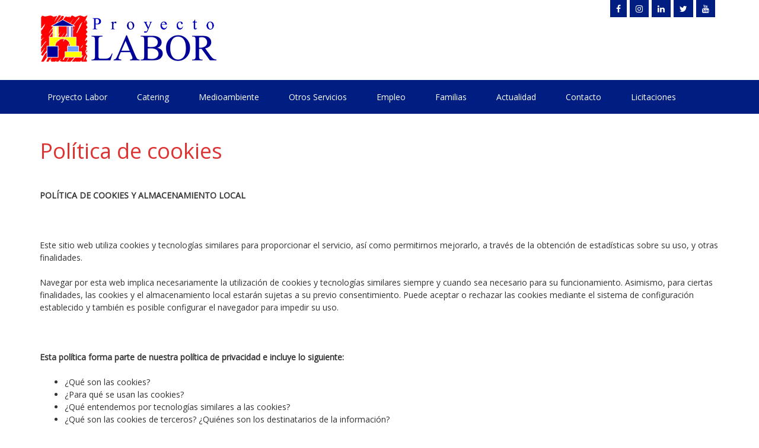

--- FILE ---
content_type: text/html; charset=UTF-8
request_url: https://www.proyectolabor.es/politica-de-cookies/
body_size: 19966
content:
<!DOCTYPE html>
<html lang="es">
<head>
	<meta charset="UTF-8">
	<meta name="viewport" content="width=device-width, initial-scale=1">
	<title>Política de Cookies de Proyecto Labor | Centro Especial de Empleo</title>

	<!-- For third-generation iPad with high-resolution Retina display: -->
	<link rel="apple-touch-icon-precomposed" sizes="144x144" href="">

	<!-- For iPhone with high-resolution Retina display: -->
	<link rel="apple-touch-icon-precomposed" sizes="114x114" href="">

	<!-- For first- and second-generation iPad: -->
	<link rel="apple-touch-icon-precomposed" sizes="72x72" href="">

	<!-- For non-Retina iPhone, iPod Touch, and Android 2.1+ devices: -->
	<link rel="apple-touch-icon-precomposed" href="">

	<link rel="icon" href="https://www.proyectolabor.es/wp-content/uploads/2019/02/logo-transparente.png">

	<link rel="profile" href="http://gmpg.org/xfn/11">
	<link rel="pingback" href="https://www.proyectolabor.es/xmlrpc.php">
	<script type="text/javascript" data-cookieconsent="ignore">
	window.dataLayer = window.dataLayer || [];

	function gtag() {
		dataLayer.push(arguments);
	}

	gtag("consent", "default", {
		ad_personalization: "denied",
		ad_storage: "denied",
		ad_user_data: "denied",
		analytics_storage: "denied",
		functionality_storage: "denied",
		personalization_storage: "denied",
		security_storage: "granted",
		wait_for_update: 500,
	});
	gtag("set", "ads_data_redaction", true);
	gtag("set", "url_passthrough", true);
</script>
<script type="text/javascript"
		id="Cookiebot"
		src="https://consent.cookiebot.com/uc.js"
		data-implementation="wp"
		data-cbid="ce8cf3e0-72c3-4ff6-bf28-806d2f01c3e6"
						data-culture="ES"
				data-blockingmode="auto"
	></script>
<meta name='robots' content='index, follow, max-image-preview:large, max-snippet:-1, max-video-preview:-1' />

	<!-- This site is optimized with the Yoast SEO plugin v26.7 - https://yoast.com/wordpress/plugins/seo/ -->
	<meta name="description" content="Política de cookies de la web de Proyecto Labor, Centro Especial de empleo que ofrece servicios de catering, jardinería y limpieza en Guadalajara y Madrid." />
	<link rel="canonical" href="https://www.proyectolabor.es/politica-de-cookies/" />
	<meta property="og:locale" content="es_ES" />
	<meta property="og:type" content="article" />
	<meta property="og:title" content="Política de Cookies de Proyecto Labor | Centro Especial de Empleo" />
	<meta property="og:description" content="Política de cookies de la web de Proyecto Labor, Centro Especial de empleo que ofrece servicios de catering, jardinería y limpieza en Guadalajara y Madrid." />
	<meta property="og:url" content="https://www.proyectolabor.es/politica-de-cookies/" />
	<meta property="og:site_name" content="Proyecto Labor" />
	<meta property="article:publisher" content="https://www.facebook.com/ProyectoLabor/" />
	<meta property="article:modified_time" content="2023-06-27T08:14:53+00:00" />
	<meta name="twitter:card" content="summary_large_image" />
	<meta name="twitter:site" content="@ProyectoLabor" />
	<meta name="twitter:label1" content="Tiempo de lectura" />
	<meta name="twitter:data1" content="12 minutos" />
	<script type="application/ld+json" class="yoast-schema-graph">{"@context":"https://schema.org","@graph":[{"@type":"WebPage","@id":"https://www.proyectolabor.es/politica-de-cookies/","url":"https://www.proyectolabor.es/politica-de-cookies/","name":"Política de Cookies de Proyecto Labor | Centro Especial de Empleo","isPartOf":{"@id":"https://www.proyectolabor.es/#website"},"datePublished":"2018-10-19T13:50:10+00:00","dateModified":"2023-06-27T08:14:53+00:00","description":"Política de cookies de la web de Proyecto Labor, Centro Especial de empleo que ofrece servicios de catering, jardinería y limpieza en Guadalajara y Madrid.","breadcrumb":{"@id":"https://www.proyectolabor.es/politica-de-cookies/#breadcrumb"},"inLanguage":"es","potentialAction":[{"@type":"ReadAction","target":["https://www.proyectolabor.es/politica-de-cookies/"]}]},{"@type":"BreadcrumbList","@id":"https://www.proyectolabor.es/politica-de-cookies/#breadcrumb","itemListElement":[{"@type":"ListItem","position":1,"name":"Portada","item":"https://www.proyectolabor.es/"},{"@type":"ListItem","position":2,"name":"Política de cookies"}]},{"@type":"WebSite","@id":"https://www.proyectolabor.es/#website","url":"https://www.proyectolabor.es/","name":"Proyecto Labor","description":"Centro Especial de Empleo en Guadalajara: Catering, Jardinería y Manipulados","publisher":{"@id":"https://www.proyectolabor.es/#organization"},"potentialAction":[{"@type":"SearchAction","target":{"@type":"EntryPoint","urlTemplate":"https://www.proyectolabor.es/?s={search_term_string}"},"query-input":{"@type":"PropertyValueSpecification","valueRequired":true,"valueName":"search_term_string"}}],"inLanguage":"es"},{"@type":"Organization","@id":"https://www.proyectolabor.es/#organization","name":"Proyecto Labor S.L.","url":"https://www.proyectolabor.es/","logo":{"@type":"ImageObject","inLanguage":"es","@id":"https://www.proyectolabor.es/#/schema/logo/image/","url":"https://proyectolabor.es/wp-content/uploads/2019/02/logo-transparente.png","contentUrl":"https://proyectolabor.es/wp-content/uploads/2019/02/logo-transparente.png","width":1177,"height":1249,"caption":"Proyecto Labor S.L."},"image":{"@id":"https://www.proyectolabor.es/#/schema/logo/image/"},"sameAs":["https://www.facebook.com/ProyectoLabor/","https://x.com/ProyectoLabor","https://www.instagram.com/proyectolabor/","https://www.linkedin.com/company/proyecto-labor/","https://www.youtube.com/channel/UCT1tgfMjoD1CdaQ6GiqTC_A"]}]}</script>
	<!-- / Yoast SEO plugin. -->


<link rel='dns-prefetch' href='//fonts.googleapis.com' />
<link rel='preconnect' href='https://fonts.gstatic.com' crossorigin />
<link rel="alternate" type="application/rss+xml" title="Proyecto Labor &raquo; Feed" href="https://www.proyectolabor.es/feed/" />
<link rel="alternate" type="application/rss+xml" title="Proyecto Labor &raquo; Feed de los comentarios" href="https://www.proyectolabor.es/comments/feed/" />
<link rel="alternate" title="oEmbed (JSON)" type="application/json+oembed" href="https://www.proyectolabor.es/wp-json/oembed/1.0/embed?url=https%3A%2F%2Fwww.proyectolabor.es%2Fpolitica-de-cookies%2F" />
<link rel="alternate" title="oEmbed (XML)" type="text/xml+oembed" href="https://www.proyectolabor.es/wp-json/oembed/1.0/embed?url=https%3A%2F%2Fwww.proyectolabor.es%2Fpolitica-de-cookies%2F&#038;format=xml" />
<style id='wp-img-auto-sizes-contain-inline-css' type='text/css'>
img:is([sizes=auto i],[sizes^="auto," i]){contain-intrinsic-size:3000px 1500px}
/*# sourceURL=wp-img-auto-sizes-contain-inline-css */
</style>
<link rel='stylesheet' id='embed-pdf-viewer-css' href='https://www.proyectolabor.es/wp-content/plugins/embed-pdf-viewer/css/embed-pdf-viewer.css' type='text/css' media='screen' />
<style id='wp-emoji-styles-inline-css' type='text/css'>

	img.wp-smiley, img.emoji {
		display: inline !important;
		border: none !important;
		box-shadow: none !important;
		height: 1em !important;
		width: 1em !important;
		margin: 0 0.07em !important;
		vertical-align: -0.1em !important;
		background: none !important;
		padding: 0 !important;
	}
/*# sourceURL=wp-emoji-styles-inline-css */
</style>
<link rel='stylesheet' id='wp-block-library-css' href='https://www.proyectolabor.es/wp-includes/css/dist/block-library/style.min.css' type='text/css' media='all' />
<style id='classic-theme-styles-inline-css' type='text/css'>
/*! This file is auto-generated */
.wp-block-button__link{color:#fff;background-color:#32373c;border-radius:9999px;box-shadow:none;text-decoration:none;padding:calc(.667em + 2px) calc(1.333em + 2px);font-size:1.125em}.wp-block-file__button{background:#32373c;color:#fff;text-decoration:none}
/*# sourceURL=/wp-includes/css/classic-themes.min.css */
</style>
<style id='global-styles-inline-css' type='text/css'>
:root{--wp--preset--aspect-ratio--square: 1;--wp--preset--aspect-ratio--4-3: 4/3;--wp--preset--aspect-ratio--3-4: 3/4;--wp--preset--aspect-ratio--3-2: 3/2;--wp--preset--aspect-ratio--2-3: 2/3;--wp--preset--aspect-ratio--16-9: 16/9;--wp--preset--aspect-ratio--9-16: 9/16;--wp--preset--color--black: #000000;--wp--preset--color--cyan-bluish-gray: #abb8c3;--wp--preset--color--white: #ffffff;--wp--preset--color--pale-pink: #f78da7;--wp--preset--color--vivid-red: #cf2e2e;--wp--preset--color--luminous-vivid-orange: #ff6900;--wp--preset--color--luminous-vivid-amber: #fcb900;--wp--preset--color--light-green-cyan: #7bdcb5;--wp--preset--color--vivid-green-cyan: #00d084;--wp--preset--color--pale-cyan-blue: #8ed1fc;--wp--preset--color--vivid-cyan-blue: #0693e3;--wp--preset--color--vivid-purple: #9b51e0;--wp--preset--gradient--vivid-cyan-blue-to-vivid-purple: linear-gradient(135deg,rgb(6,147,227) 0%,rgb(155,81,224) 100%);--wp--preset--gradient--light-green-cyan-to-vivid-green-cyan: linear-gradient(135deg,rgb(122,220,180) 0%,rgb(0,208,130) 100%);--wp--preset--gradient--luminous-vivid-amber-to-luminous-vivid-orange: linear-gradient(135deg,rgb(252,185,0) 0%,rgb(255,105,0) 100%);--wp--preset--gradient--luminous-vivid-orange-to-vivid-red: linear-gradient(135deg,rgb(255,105,0) 0%,rgb(207,46,46) 100%);--wp--preset--gradient--very-light-gray-to-cyan-bluish-gray: linear-gradient(135deg,rgb(238,238,238) 0%,rgb(169,184,195) 100%);--wp--preset--gradient--cool-to-warm-spectrum: linear-gradient(135deg,rgb(74,234,220) 0%,rgb(151,120,209) 20%,rgb(207,42,186) 40%,rgb(238,44,130) 60%,rgb(251,105,98) 80%,rgb(254,248,76) 100%);--wp--preset--gradient--blush-light-purple: linear-gradient(135deg,rgb(255,206,236) 0%,rgb(152,150,240) 100%);--wp--preset--gradient--blush-bordeaux: linear-gradient(135deg,rgb(254,205,165) 0%,rgb(254,45,45) 50%,rgb(107,0,62) 100%);--wp--preset--gradient--luminous-dusk: linear-gradient(135deg,rgb(255,203,112) 0%,rgb(199,81,192) 50%,rgb(65,88,208) 100%);--wp--preset--gradient--pale-ocean: linear-gradient(135deg,rgb(255,245,203) 0%,rgb(182,227,212) 50%,rgb(51,167,181) 100%);--wp--preset--gradient--electric-grass: linear-gradient(135deg,rgb(202,248,128) 0%,rgb(113,206,126) 100%);--wp--preset--gradient--midnight: linear-gradient(135deg,rgb(2,3,129) 0%,rgb(40,116,252) 100%);--wp--preset--font-size--small: 13px;--wp--preset--font-size--medium: 20px;--wp--preset--font-size--large: 36px;--wp--preset--font-size--x-large: 42px;--wp--preset--spacing--20: 0.44rem;--wp--preset--spacing--30: 0.67rem;--wp--preset--spacing--40: 1rem;--wp--preset--spacing--50: 1.5rem;--wp--preset--spacing--60: 2.25rem;--wp--preset--spacing--70: 3.38rem;--wp--preset--spacing--80: 5.06rem;--wp--preset--shadow--natural: 6px 6px 9px rgba(0, 0, 0, 0.2);--wp--preset--shadow--deep: 12px 12px 50px rgba(0, 0, 0, 0.4);--wp--preset--shadow--sharp: 6px 6px 0px rgba(0, 0, 0, 0.2);--wp--preset--shadow--outlined: 6px 6px 0px -3px rgb(255, 255, 255), 6px 6px rgb(0, 0, 0);--wp--preset--shadow--crisp: 6px 6px 0px rgb(0, 0, 0);}:where(.is-layout-flex){gap: 0.5em;}:where(.is-layout-grid){gap: 0.5em;}body .is-layout-flex{display: flex;}.is-layout-flex{flex-wrap: wrap;align-items: center;}.is-layout-flex > :is(*, div){margin: 0;}body .is-layout-grid{display: grid;}.is-layout-grid > :is(*, div){margin: 0;}:where(.wp-block-columns.is-layout-flex){gap: 2em;}:where(.wp-block-columns.is-layout-grid){gap: 2em;}:where(.wp-block-post-template.is-layout-flex){gap: 1.25em;}:where(.wp-block-post-template.is-layout-grid){gap: 1.25em;}.has-black-color{color: var(--wp--preset--color--black) !important;}.has-cyan-bluish-gray-color{color: var(--wp--preset--color--cyan-bluish-gray) !important;}.has-white-color{color: var(--wp--preset--color--white) !important;}.has-pale-pink-color{color: var(--wp--preset--color--pale-pink) !important;}.has-vivid-red-color{color: var(--wp--preset--color--vivid-red) !important;}.has-luminous-vivid-orange-color{color: var(--wp--preset--color--luminous-vivid-orange) !important;}.has-luminous-vivid-amber-color{color: var(--wp--preset--color--luminous-vivid-amber) !important;}.has-light-green-cyan-color{color: var(--wp--preset--color--light-green-cyan) !important;}.has-vivid-green-cyan-color{color: var(--wp--preset--color--vivid-green-cyan) !important;}.has-pale-cyan-blue-color{color: var(--wp--preset--color--pale-cyan-blue) !important;}.has-vivid-cyan-blue-color{color: var(--wp--preset--color--vivid-cyan-blue) !important;}.has-vivid-purple-color{color: var(--wp--preset--color--vivid-purple) !important;}.has-black-background-color{background-color: var(--wp--preset--color--black) !important;}.has-cyan-bluish-gray-background-color{background-color: var(--wp--preset--color--cyan-bluish-gray) !important;}.has-white-background-color{background-color: var(--wp--preset--color--white) !important;}.has-pale-pink-background-color{background-color: var(--wp--preset--color--pale-pink) !important;}.has-vivid-red-background-color{background-color: var(--wp--preset--color--vivid-red) !important;}.has-luminous-vivid-orange-background-color{background-color: var(--wp--preset--color--luminous-vivid-orange) !important;}.has-luminous-vivid-amber-background-color{background-color: var(--wp--preset--color--luminous-vivid-amber) !important;}.has-light-green-cyan-background-color{background-color: var(--wp--preset--color--light-green-cyan) !important;}.has-vivid-green-cyan-background-color{background-color: var(--wp--preset--color--vivid-green-cyan) !important;}.has-pale-cyan-blue-background-color{background-color: var(--wp--preset--color--pale-cyan-blue) !important;}.has-vivid-cyan-blue-background-color{background-color: var(--wp--preset--color--vivid-cyan-blue) !important;}.has-vivid-purple-background-color{background-color: var(--wp--preset--color--vivid-purple) !important;}.has-black-border-color{border-color: var(--wp--preset--color--black) !important;}.has-cyan-bluish-gray-border-color{border-color: var(--wp--preset--color--cyan-bluish-gray) !important;}.has-white-border-color{border-color: var(--wp--preset--color--white) !important;}.has-pale-pink-border-color{border-color: var(--wp--preset--color--pale-pink) !important;}.has-vivid-red-border-color{border-color: var(--wp--preset--color--vivid-red) !important;}.has-luminous-vivid-orange-border-color{border-color: var(--wp--preset--color--luminous-vivid-orange) !important;}.has-luminous-vivid-amber-border-color{border-color: var(--wp--preset--color--luminous-vivid-amber) !important;}.has-light-green-cyan-border-color{border-color: var(--wp--preset--color--light-green-cyan) !important;}.has-vivid-green-cyan-border-color{border-color: var(--wp--preset--color--vivid-green-cyan) !important;}.has-pale-cyan-blue-border-color{border-color: var(--wp--preset--color--pale-cyan-blue) !important;}.has-vivid-cyan-blue-border-color{border-color: var(--wp--preset--color--vivid-cyan-blue) !important;}.has-vivid-purple-border-color{border-color: var(--wp--preset--color--vivid-purple) !important;}.has-vivid-cyan-blue-to-vivid-purple-gradient-background{background: var(--wp--preset--gradient--vivid-cyan-blue-to-vivid-purple) !important;}.has-light-green-cyan-to-vivid-green-cyan-gradient-background{background: var(--wp--preset--gradient--light-green-cyan-to-vivid-green-cyan) !important;}.has-luminous-vivid-amber-to-luminous-vivid-orange-gradient-background{background: var(--wp--preset--gradient--luminous-vivid-amber-to-luminous-vivid-orange) !important;}.has-luminous-vivid-orange-to-vivid-red-gradient-background{background: var(--wp--preset--gradient--luminous-vivid-orange-to-vivid-red) !important;}.has-very-light-gray-to-cyan-bluish-gray-gradient-background{background: var(--wp--preset--gradient--very-light-gray-to-cyan-bluish-gray) !important;}.has-cool-to-warm-spectrum-gradient-background{background: var(--wp--preset--gradient--cool-to-warm-spectrum) !important;}.has-blush-light-purple-gradient-background{background: var(--wp--preset--gradient--blush-light-purple) !important;}.has-blush-bordeaux-gradient-background{background: var(--wp--preset--gradient--blush-bordeaux) !important;}.has-luminous-dusk-gradient-background{background: var(--wp--preset--gradient--luminous-dusk) !important;}.has-pale-ocean-gradient-background{background: var(--wp--preset--gradient--pale-ocean) !important;}.has-electric-grass-gradient-background{background: var(--wp--preset--gradient--electric-grass) !important;}.has-midnight-gradient-background{background: var(--wp--preset--gradient--midnight) !important;}.has-small-font-size{font-size: var(--wp--preset--font-size--small) !important;}.has-medium-font-size{font-size: var(--wp--preset--font-size--medium) !important;}.has-large-font-size{font-size: var(--wp--preset--font-size--large) !important;}.has-x-large-font-size{font-size: var(--wp--preset--font-size--x-large) !important;}
:where(.wp-block-post-template.is-layout-flex){gap: 1.25em;}:where(.wp-block-post-template.is-layout-grid){gap: 1.25em;}
:where(.wp-block-term-template.is-layout-flex){gap: 1.25em;}:where(.wp-block-term-template.is-layout-grid){gap: 1.25em;}
:where(.wp-block-columns.is-layout-flex){gap: 2em;}:where(.wp-block-columns.is-layout-grid){gap: 2em;}
:root :where(.wp-block-pullquote){font-size: 1.5em;line-height: 1.6;}
/*# sourceURL=global-styles-inline-css */
</style>
<link rel='stylesheet' id='contact-form-7-css' href='https://www.proyectolabor.es/wp-content/plugins/contact-form-7/includes/css/styles.css' type='text/css' media='all' />
<link rel='stylesheet' id='mc4wp-form-themes-css' href='https://www.proyectolabor.es/wp-content/plugins/mailchimp-for-wp/assets/css/form-themes.css' type='text/css' media='all' />
<link rel='stylesheet' id='flaton-font-bitter-css' href='//fonts.googleapis.com/css?family=Bitter%3A400%2C700&#038;ver=f19ab0714b89cf216fa1537d604cd0da' type='text/css' media='all' />
<link rel='stylesheet' id='flaton-font-source-sans-pro-css' href='//fonts.googleapis.com/css?family=Source+Sans+Pro%3A400%2C700%2C600&#038;ver=f19ab0714b89cf216fa1537d604cd0da' type='text/css' media='all' />
<link rel='stylesheet' id='skeleton-css' href='https://www.proyectolabor.es/wp-content/themes/flatonpro/css/skeleton.css' type='text/css' media='all' />
<link rel='stylesheet' id='elusive-webfont-css' href='https://www.proyectolabor.es/wp-content/themes/flatonpro/css/elusive-webfont.css' type='text/css' media='all' />
<link rel='stylesheet' id='font-awesome-css' href='https://www.proyectolabor.es/wp-content/plugins/elementor/assets/lib/font-awesome/css/font-awesome.min.css' type='text/css' media='all' />
<link rel='stylesheet' id='eislide-css' href='https://www.proyectolabor.es/wp-content/themes/flatonpro/css/eislide.css' type='text/css' media='all' />
<link rel='stylesheet' id='flexslider-css' href='https://www.proyectolabor.es/wp-content/themes/flatonpro/css/flexslider.css' type='text/css' media='all' />
<link rel='stylesheet' id='slicknav-css' href='https://www.proyectolabor.es/wp-content/themes/flatonpro/css/slicknav.css' type='text/css' media='all' />
<link rel='stylesheet' id='tabulous-css' href='https://www.proyectolabor.es/wp-content/themes/flatonpro/css/tabulous.css' type='text/css' media='all' />
<link rel='stylesheet' id='prettyPhoto-css' href='https://www.proyectolabor.es/wp-content/themes/flatonpro/css/prettyPhoto.css' type='text/css' media='all' />
<link rel='stylesheet' id='webulous-blue-css' href='https://www.proyectolabor.es/wp-content/themes/flatonpro/css/blue.css' type='text/css' media='all' />
<link rel='stylesheet' id='webulous-style-css' href='https://www.proyectolabor.es/wp-content/themes/flatonpro/style.css' type='text/css' media='all' />
<link rel='stylesheet' id='webulous-animations-css' href='https://www.proyectolabor.es/wp-content/themes/flatonpro/css/animations.css' type='text/css' media='all' />
<link rel="preload" as="style" href="https://fonts.googleapis.com/css?family=Permanent%20Marker:400%7COpen%20Sans:400&#038;subset=latin&#038;display=swap&#038;ver=1759471575" /><link rel="stylesheet" href="https://fonts.googleapis.com/css?family=Permanent%20Marker:400%7COpen%20Sans:400&#038;subset=latin&#038;display=swap&#038;ver=1759471575" media="print" onload="this.media='all'"><noscript><link rel="stylesheet" href="https://fonts.googleapis.com/css?family=Permanent%20Marker:400%7COpen%20Sans:400&#038;subset=latin&#038;display=swap&#038;ver=1759471575" /></noscript><!--n2css--><!--n2js--><script type="text/javascript" src="https://www.proyectolabor.es/wp-includes/js/jquery/jquery.min.js" id="jquery-core-js"></script>
<script type="text/javascript" src="https://www.proyectolabor.es/wp-includes/js/jquery/jquery-migrate.min.js" id="jquery-migrate-js"></script>
<script type="text/javascript" src="https://www.proyectolabor.es/wp-content/plugins/flowpaper-lite-pdf-flipbook/assets/lity/lity.min.js" id="lity-js-js"></script>
<link rel="https://api.w.org/" href="https://www.proyectolabor.es/wp-json/" /><link rel="alternate" title="JSON" type="application/json" href="https://www.proyectolabor.es/wp-json/wp/v2/pages/1575" /><link rel="EditURI" type="application/rsd+xml" title="RSD" href="https://www.proyectolabor.es/xmlrpc.php?rsd" />

<link rel='shortlink' href='https://www.proyectolabor.es/?p=1575' />
<meta name="generator" content="Redux 4.5.10" />
		<!-- GA Google Analytics @ https://m0n.co/ga -->
		<script>
			(function(i,s,o,g,r,a,m){i['GoogleAnalyticsObject']=r;i[r]=i[r]||function(){
			(i[r].q=i[r].q||[]).push(arguments)},i[r].l=1*new Date();a=s.createElement(o),
			m=s.getElementsByTagName(o)[0];a.async=1;a.src=g;m.parentNode.insertBefore(a,m)
			})(window,document,'script','https://www.google-analytics.com/analytics.js','ga');
			ga('create', 'UA-126974981-1', 'auto');
			ga('send', 'pageview');
		</script>

	<style type="text/css"></style>
	    <script type="text/javascript">
		    jQuery(document).ready( function($) {
				  $('.masonry-blog-content').imagesLoaded(function () {
			            $('.masonry-blog-content').masonry({
			                itemSelector: '.masonry-post',
			                gutter: 0,
			                transitionDuration: 0,
			            }).masonry('reloadItems');
			      });
		    });
	    </script> 

	        <script type="text/javascript">
				jQuery(document).ready(function(){

					//Check to see if the window is top if not then display button
					jQuery(window).scroll(function(){ 
						if (jQuery(this).scrollTop() > 100) {
							jQuery('.scroll-to-top').fadeIn();
						} else {
							jQuery('.scroll-to-top').fadeOut();  
						}
					});

					//Click event to scroll to top
					jQuery('.scroll-to-top').click(function(){
						jQuery('html, body').animate({scrollTop : 0},800);
						return false;
					});		
				});
		    </script>
    <script type="text/javascript" >
    jQuery(function ($) {
        var ajax_options = {
            type: "POST",
            action: 'link_click_counter',
            nonce: '12ff99a872',
            ajaxurl: 'https://www.proyectolabor.es/wp-admin/admin-ajax.php',
            post_id: '1575'
        };

        $( '.countable_link' ).on( 'click', function() {
            console.log("Clicked");
            var self = $( this );
            $.post( ajax_options.ajaxurl, ajax_options, function() {
                //window.location.href = self.attr( "href" );
                console.log(ajax_options.post_id);
            });
            return false;
        });
    });
    </script>
<meta name="generator" content="Elementor 3.34.1; features: additional_custom_breakpoints; settings: css_print_method-external, google_font-enabled, font_display-auto">
			<style>
				.e-con.e-parent:nth-of-type(n+4):not(.e-lazyloaded):not(.e-no-lazyload),
				.e-con.e-parent:nth-of-type(n+4):not(.e-lazyloaded):not(.e-no-lazyload) * {
					background-image: none !important;
				}
				@media screen and (max-height: 1024px) {
					.e-con.e-parent:nth-of-type(n+3):not(.e-lazyloaded):not(.e-no-lazyload),
					.e-con.e-parent:nth-of-type(n+3):not(.e-lazyloaded):not(.e-no-lazyload) * {
						background-image: none !important;
					}
				}
				@media screen and (max-height: 640px) {
					.e-con.e-parent:nth-of-type(n+2):not(.e-lazyloaded):not(.e-no-lazyload),
					.e-con.e-parent:nth-of-type(n+2):not(.e-lazyloaded):not(.e-no-lazyload) * {
						background-image: none !important;
					}
				}
			</style>
			<link rel="icon" href="https://www.proyectolabor.es/wp-content/uploads/2019/02/cropped-logo-transparente-32x32.png" sizes="32x32" />
<link rel="icon" href="https://www.proyectolabor.es/wp-content/uploads/2019/02/cropped-logo-transparente-192x192.png" sizes="192x192" />
<link rel="apple-touch-icon" href="https://www.proyectolabor.es/wp-content/uploads/2019/02/cropped-logo-transparente-180x180.png" />
<meta name="msapplication-TileImage" content="https://www.proyectolabor.es/wp-content/uploads/2019/02/cropped-logo-transparente-270x270.png" />

<!-- Custom CSS Codes
========================================================= -->
<style type="text/css" media="screen">   
	
	body{ font-family: "Open Sans", sans-serif; font-size: 14px; font-weight: 400; color: #333; }
	.main-navigation ul { font-family: "Open Sans", sans-serif; font-size: 14px; font-weight: 400; color: #ffffff; }
	.main-navigation ul a { color: #ffffff; }
	h1{ font-family: "Open Sans", sans-serif; font-size: 36px; font-weight: 400; color: #dd3333; }
	h2{ font-family: "Open Sans", sans-serif; font-size: 24px; font-weight: 400; color: #001e82; }
	h3{ font-family: "Open Sans", sans-serif; font-size: 21px; font-weight: 400; color: #001e82; }
	h4{ font-family: "Open Sans", sans-serif; font-size: 18px; font-weight: 400; color: #001e82; }
	h5{ font-family: "Open Sans", sans-serif; font-size: 16px; font-weight: 400; color: #a8b2d4; }
	h6{ font-family: "Open Sans", sans-serif; font-size: 14px; font-weight: 400; color: #001e82; }
	a, a:visited, h1 a, h2 a, h3 a, h4 a, h5 a, h6 a, .widget a, h1 a:visited, h2 a:visited, h3 a:visited, h4 a:visited, h5 a:visited, h6 a:visited, .widget a:visited { font-weight: inherit; color: #1e73be; }
	h1 a:hover, h2 a:hover, h3 a:hover, h4 a:hover, h5 a:hover, h6 a:hover,
	a:hover, a:hover h1, a:hover h2, a:hover h3, a:hover h4, a:hover h5, a:hover h6, .widget a:hover { color: #dd3333; }
	.home .site-content h3.widget-title { background: none; }

/* custom css */

.entry-body p a,a,.woocommerce ul.products li.product .price,.home.flaton-free .team-col h5,
.woocommerce-page ul.products li.product .price,
.woocommerce #content div.product p.price,.pullright::before, .pullleft::before,
.woocommerce #content div.product span.price,.dropcap,.pullnone:before,
.woocommerce div.product p.price,.site-footer .widget-title,.site-footer .widget-title a,
.woocommerce div.product span.price,.ei-title h3,.toggle-polygon .toggle-title:hover,
.woocommerce-page #content div.product p.price,.site-footer a,
.woocommerce-page #content div.product span.price,.site-title a:hover,
.woocommerce-page div.product p.price,.site-footer .widget_calendar th, .site-footer .widget_archive li a:hover,
.site-footer .widget_categories li a:hover,.footer-bottom a,.widget.widget_skill-widget .skill-container .fa-stack,.widget.widget_skill-widget .skill-container .skill .skill-content .txt-count,
.site-footer .widget_pages li a:hover,blockquote:before,.site-footer .dropcap,.dropcap-book,
.site-footer .widget_nav_menu li a:hover,ol.comment-list .comment-metadata a:hover,ol.comment-list .comment-author cite a:hover,
.woocommerce-page div.product span.price,.required,.error-404.not-found h1 span,.site-footer .widget_testimonial-widget p.client,#secondary .widget ul li a:hover,#secondary .widget_calendar caption,.widget_rss ul li .rss-date,
.site-footer a,.site-footer a:visited,.site-header .top-nav a:hover
  	{
		color: #a8b2d4; 
	}
	.site-footer a:hover {
		color: #fff;
	}	
table td#today,button:hover,.site-footer .widget_tag_cloud a:hover,.ui-accordion .ui-accordion-header-active,.widget_recent-work-widget .recent_work_overlay .fa,
input[type="button"]:hover,.site-footer .widget_search input[type="submit"],
input[type="reset"]:hover,.site-footer input[type="submit"],ul.filter-options li a:hover,
input[type="submit"]:hover,.ui-accordion h3 span.fa,
.woocommerce #content input.button,.footer-bottom ul.menu li a:hover,
.footer-bottom ul.menu li.current_page_item a,.withtip:before,
.woocommerce #respond input#submit,.site-footer a.more-button,.site-footer .flex-direction-nav a.flex-next:hover,.site-footer .flex-direction-nav a.flex-prev:hover,
.woocommerce a.button,
.woocommerce button.button,.widget_tag_cloud a:hover,
.woocommerce input.button,
.woocommerce-page #content input.button,.widget_text .textwidget p.btn-more a:hover,
.woocommerce-page #respond input#submit,
.woocommerce-page a.button,.main-navigation li:hover > a,
.woocommerce-page button.button,
.woocommerce-page input.button,.woocommerce #content table.cart a.remove:hover,
.woocommerce table.cart a.remove:hover,.breadcrumb-wrap,.icon-polygon a.more-button,.callout-widget a,
.woocommerce-page #content table.cart a.remove:hover,
.woocommerce-page table.cart a.remove:hover,.woocommerce #content nav.woocommerce-pagination ul li a,
.woocommerce #content nav.woocommerce-pagination ul li span,.widget_testimonial-widget ul li .client-pic img,
.woocommerce nav.woocommerce-pagination ul li a,
.woocommerce nav.woocommerce-pagination ul li span,.main-navigation .current_page_item a,
.main-navigation .current-menu-item a,.dropcap-circle,
.dropcap-box,.toggle-normal .toggle-title .icn,.toggle-normal .toggle-title:hover,
.main-navigation .current-menu-parent > a,.main-navigation .current_page_parent > a,.comment-navigation .nav-previous a:hover,
.paging-navigation .nav-previous a:hover,
.post-navigation .nav-previous a:hover, .comment-navigation .nav-next a:hover,.widget_social-networks-widget ul li a:hover,
.share-box ul li a:hover, 
.paging-navigation .nav-next a:hover,.portfolio-excerpt a.btn-readmore:hover,.flex-direction-nav a.flex-next:hover,.flex-direction-nav a.flex-prev:hover,.flex-direction-nav a:hover,
.post-navigation .nav-next a:hover, .page-links a:hover, .entry-body .more-link:hover,
.page-navigation a:hover,.contactform .wpcf7-form p input[type="submit"],.widget_recent-posts-gallery-widget .recent-post,
.woocommerce-page #content nav.woocommerce-pagination ul li a,
.woocommerce-page #content nav.woocommerce-pagination ul li span,.circle-icon-box .circle-icon-wrapper h3.fa-stack,
.woocommerce-page nav.woocommerce-pagination ul li a,.widget_image-box-widget a.more-button,.flex-control-paging li a.flex-active,
.flex-control-paging li a:hover,p.btn-slider a,.ei-slider-thumbs li a,.tabs-container ul.tabs li a:hover,
.woocommerce-page nav.woocommerce-pagination ul li span,.woocommerce #content nav.woocommerce-pagination ul li,
.woocommerce #content nav.woocommerce-pagination ul,.woocommerce #content div.product .woocommerce-tabs ul.tabs li,
.woocommerce div.product .woocommerce-tabs ul.tabs li,.tabs-container ul.tabs li.ui-tabs-active a,.widget.widget_ourteam-widget .team-social ul li a,
.woocommerce-page #content div.product .woocommerce-tabs ul.tabs li,.circle-icon-box a.more-button:hover,
.woocommerce-page div.product .woocommerce-tabs ul.tabs li,.slicknav_menu,.top-features a.more-button,.woocommerce-page .woocommerce-breadcrumb,.widget_recent-posts-gallery-widget .recent-post:hover a img,.widget_recent-posts-gallery-widget .recent-post .post-title:before,.site-footer .circle-icon-box a.more-button:hover,
.home.flaton-free #service-tabs ul li a:hover,.tabs.normal ul li a:hover,.tabs ul li a:hover,.home.flaton-free .skill-percentage,.home.flaton-free p.btn-slider a:hover, .home.flaton-free p.btn-more a:hover,.home.flaton-free #service-tabs ul li.ui-tabs-active a
		{
		 	background-color: #a8b2d4; 
		}
		
.widget.widget_ourteam-widget .our-team:hover .team-content,.portfolio2col:hover .portfolio2col_overlay, .portfolio2col_sidebar_overlay:hover, .portfolio3col:hover .portfolio3col_overlay, .portfolio4col:hover .portfolio4col_overlay {
    background-color: #a8b2d4!important; 
    opacity: 0.8;	
}
.tabs ul li .tabulous_active,.tabs.normal ul li .tabulous_active {
	background-color: #a8b2d4!important; 
}
.main-navigation ul ul a:hover {
	border-color: rgba(255, 255, 255, 0.6);
}
		
		
button:focus,
input[type="button"]:focus,
input[type="reset"]:focus,
input[type="submit"]:focus,
button:active,
input[type="button"]:active,.gallery-item img,
input[type="reset"]:active,.error-404.not-found a.backtohome:hover,
input[type="submit"]:active,.contactform .wpcf7-form p input:focus,
.contactform .wpcf7-form p textarea:focus,.flex-control-paging li a,.icon-polygon .circle-icon-wrapper h3.fa-stack,
.icon-polygon .circle-icon-wrapper h3.fa-stack:before,
.icon-polygon .circle-icon-wrapper h3.fa-stack:after,.widget_image-box-widget .image-box img
		{
			border-color: #a8b2d4;
		}


.sep:after,.withtip.top:after{
			border-top-color: #a8b2d4;
		}

.pullright,
.pullleft,.pullright:before,
.pullleft:before,.withtip.left:after,.icon-polygon .circle-icon-wrapper h3.fa-stack
		{
			border-left-color: #a8b2d4; 
		}
.withtip.right:after,.icon-polygon .circle-icon-wrapper h3.fa-stack
		{
			border-right-color: #a8b2d4;
		}
.withtip.bottom:after
		{
			border-bottom-color: #a8b2d4;
		}

/* secondary color */	

.widget-title,.icon-polygon .circle-icon-wrapper h3.fa-stack i,.callout-widget a:hover,.breadcrumb-wrap #breadcrumb a,.alert-message a:hover,.widget.widget_ourteam-widget .team-content p,.widget_text ul li,.site-title a,.footer-bottom a:hover,.footer-bottom ul.menu li a,.entry-meta a:hover,
.entry-footer a:hover,.site-footer a.more-button:hover,#portfolio h4 a:hover,
.woocommerce ul.products li.product .price,
.woocommerce-page ul.products li.product .price,
.woocommerce #content div.product p.price,
.woocommerce #content div.product span.price,a:hover,
.woocommerce div.product p.price,
.woocommerce div.product span.price,
.woocommerce-page #content div.product p.price,
.woocommerce-page #content div.product span.price,
.woocommerce-page div.product p.price,.entry-body p a:hover,
.woocommerce-page div.product span.price,.widget_recent-posts-gallery-widget h4,.toggle-polygon .toggle-title,ol.comment-list .comment-author cite a,.footer-bottom p,.site-footer .widget_social-networks-widget li a,.site-footer .widget_tag_cloud a
	{
		color: #001e82; 
	}
	

input[type="button"],.widget_text .textwidget p.btn-more a,.slicknav_menu li.current-menu-item a,
.slicknav_menu li a:hover,
.slicknav_menu .slicknav_row:hover,.slicknav_menu .slicknav_btn,
.slicknav_menu .slicknav_btn:hover,.top-features a.more-button:hover,.circle-icon-box a.more-button,.icon-polygon a.more-button:hover,
input[type="reset"],.flex-direction-nav a.flex-prev,p.btn-slider a:hover,.ei-slider-thumbs li.ei-slider-element,
.ei-slider-thumbs li a:hover,.toggle-normal .toggle-title:hover .icn,
.flex-direction-nav a.flex-next,.flex-direction-nav a.flex-next,.callout-widget,.widget_social-networks-widget ul li a,
.share-box ul li a,.single-portfolio .single-wrapper .one-third,
input[type="submit"],.nav-wrap,.main-navigation ul ul,.comment-navigation .nav-previous a,
.paging-navigation .nav-previous a,.site-footer .widget_search input[type="submit"]:hover,
.post-navigation .nav-previous a,.comment-navigation .nav-next a,.widget.widget_ourteam-widget .team-social ul li a:hover,.widget_recent-work-widget .recent_work_overlay .fa:hover,ul.filter-options li a,.portfolio-excerpt a.btn-readmore,
.paging-navigation .nav-next a,.site-footer input[type="submit"]:hover,.widget.widget_skill-widget .skill-container .skill .skill-percentage,
.post-navigation .nav-next a,.page-links a,.entry-body .more-link,.tabs-container ul.tabs li a,
.page-navigation a,.site-footer,.site-footer .widget_tag_cloud a,.footer-top,.contactform .wpcf7-form p input[type="submit"]:hover,.ui-accordion h3,
.woocommerce #content input.button,
.woocommerce #respond input#submit,
.woocommerce a.button,
.woocommerce button.button,
.woocommerce input.button,
.woocommerce-page #content input.button,
.woocommerce-page #respond input#submit,
.woocommerce-page a.button,
.woocommerce-page button.button,
.woocommerce-page input.button,.woocommerce #content input.button.alt,
.woocommerce #respond input#submit.alt,
.woocommerce a.button.alt,
.woocommerce button.button.alt,
.woocommerce input.button.alt,
.woocommerce-page #content input.button.alt,
.woocommerce-page #respond input#submit.alt,
.woocommerce-page a.button.alt,
.woocommerce-page button.button.alt,
.woocommerce-page input.button.alt,.woocommerce #content table.cart a.remove:hover,
.woocommerce table.cart a.remove:hover,
.woocommerce-page #content table.cart a.remove:hover,
.woocommerce-page table.cart a.remove:hover,.woocommerce #content nav.woocommerce-pagination ul li a,
.woocommerce #content nav.woocommerce-pagination ul li span,
.woocommerce nav.woocommerce-pagination ul li a,
.woocommerce nav.woocommerce-pagination ul li span,
.woocommerce-page #content nav.woocommerce-pagination ul li a,
.woocommerce-page #content nav.woocommerce-pagination ul li span,
.woocommerce-page nav.woocommerce-pagination ul li a,
.woocommerce-page nav.woocommerce-pagination ul li span,.woocommerce #content nav.woocommerce-pagination ul li,
.woocommerce #content nav.woocommerce-pagination ul,.woocommerce #content div.product .woocommerce-tabs ul.tabs li,
.woocommerce div.product .woocommerce-tabs ul.tabs li,
.woocommerce-page #content div.product .woocommerce-tabs ul.tabs li,
.woocommerce-page div.product .woocommerce-tabs ul.tabs li,.site-header .top-nav
	{
	 	background-color: #001e82; 
	}
	

.widget_image-box-widget a.more-button:hover
	{
		border-color: #001e82;
	}
abbr, acronym
	{
		border-bottom-color: #001e82;
	}


</style>

		<style type="text/css" id="wp-custom-css">
			textarea {height:100px}		</style>
		<style id="webulous_options-dynamic-css" title="dynamic-css" class="redux-options-output">body,body.custom-background{background-color:#;}.flex-caption{background-color:rgba(0,30,130,0.5);}.flex-caption{margin-bottom:0px;margin-left:0px;}.flex-caption,.flex-caption h1,.flex-caption h2,.flex-caption h3,.flex-caption h4,.flex-caption h5,.flex-caption h6,.flex-caption a,.flex-caption ul{font-family:"Permanent Marker";font-weight:400;font-style:normal;color:#ffffff;}</style></head>

<body class="wp-singular page-template-default page page-id-1575 wp-theme-flatonpro group-blog elementor-default elementor-kit-5524"> 
	<div id="page" class="hfeed site ">  

	  
  
		<header id="masthead" class="site-header header-wrap" role="banner">
			
			            <div class="container">
				<div class="logo site-branding eight columns">

											<a href="https://www.proyectolabor.es/" rel="home"><img src="https://www.proyectolabor.es/wp-content/uploads/2019/02/logo-proyecto-labor.png" alt="logo" ></a>
					 
											
					
				</div><!-- .site-branding -->

				<div class="eight columns">
					<div class="top-right">
						<aside id="social-networks-widget-2" class="widget widget_social-networks-widget"><h3 class="widget-title">Redes Sociales</h3><ul id="social-widget"><li><a href="https://www.facebook.com/pg/ProyectoLabor"><i class="fa fa-facebook"></i></a></li><li><a href="https://www.instagram.com/proyectolabor/"><i class="fa fa-instagram"></i></a></li><li><a href="https://www.linkedin.com/company/proyecto-labor/"><i class="fa fa-linkedin"></i></a></li><li><a href="https://twitter.com/ProyectoLabor"><i class="fa fa-twitter"></i></a></li><li><a href="https://www.youtube.com/channel/UCT1tgfMjoD1CdaQ6GiqTC_A"><i class="fa fa-youtube"></i></a></li></ul></aside>					</div>					
				</div>

			</div>
		</header><!-- #masthead -->
		<div class="nav-wrap" id="primary-nav">
			<div class="container">
				<nav id="site-navigation" class="main-navigation" role="navigation">
					<h2 class="menu-toggle">Menu</h2>
					<a class="skip-link screen-reader-text" href="#content">Skip to content</a>
					<div class="menu-menu-principal-container"><ul id="menu-menu-principal" class="menu"><li id="menu-item-3754" class="menu-item menu-item-type-post_type menu-item-object-page menu-item-home menu-item-3754"><a href="https://www.proyectolabor.es/">Proyecto Labor</a></li>
<li id="menu-item-5404" class="menu-item menu-item-type-custom menu-item-object-custom menu-item-has-children menu-item-5404"><a href="#">Catering</a>
<ul class="sub-menu">
	<li id="menu-item-5403" class="menu-item menu-item-type-post_type menu-item-object-page menu-item-5403"><a href="https://www.proyectolabor.es/catering-comedores-escolares/">Comedores Escolares</a></li>
	<li id="menu-item-5401" class="menu-item menu-item-type-post_type menu-item-object-page menu-item-5401"><a href="https://www.proyectolabor.es/catering-para-colectividades/">Catering para Colectividades</a></li>
</ul>
</li>
<li id="menu-item-5430" class="menu-item menu-item-type-custom menu-item-object-custom menu-item-has-children menu-item-5430"><a href="#">Medioambiente</a>
<ul class="sub-menu">
	<li id="menu-item-5402" class="menu-item menu-item-type-post_type menu-item-object-page menu-item-5402"><a href="https://www.proyectolabor.es/jardineria-limpieza/">Jardinería y Medioambiente</a></li>
	<li id="menu-item-5431" class="menu-item menu-item-type-post_type menu-item-object-page menu-item-5431"><a href="https://www.proyectolabor.es/finca-castillejos-en-guadalajara/">Finca Castillejos</a></li>
</ul>
</li>
<li id="menu-item-5400" class="menu-item menu-item-type-post_type menu-item-object-page menu-item-5400"><a href="https://www.proyectolabor.es/limpieza-manipulados/">Otros Servicios</a></li>
<li id="menu-item-5073" class="menu-item menu-item-type-post_type menu-item-object-page menu-item-5073"><a href="https://www.proyectolabor.es/empleo/">Empleo</a></li>
<li id="menu-item-6216" class="menu-item menu-item-type-post_type menu-item-object-page menu-item-6216"><a href="https://www.proyectolabor.es/familias/">Familias</a></li>
<li id="menu-item-4601" class="menu-item menu-item-type-post_type menu-item-object-page menu-item-4601"><a href="https://www.proyectolabor.es/actualidad-noticias-blog/">Actualidad</a></li>
<li id="menu-item-6170" class="menu-item menu-item-type-post_type menu-item-object-page menu-item-6170"><a href="https://www.proyectolabor.es/contacto/">Contacto</a></li>
<li id="menu-item-6361" class="menu-item menu-item-type-custom menu-item-object-custom menu-item-has-children menu-item-6361"><a href="#">Licitaciones</a>
<ul class="sub-menu">
	<li id="menu-item-6362" class="menu-item menu-item-type-custom menu-item-object-custom menu-item-has-children menu-item-6362"><a href="#">Contrato de consultoría</a>
	<ul class="sub-menu">
		<li id="menu-item-6425" class="menu-item menu-item-type-post_type menu-item-object-page menu-item-6425"><a href="https://www.proyectolabor.es/documentacion2/">Documentación</a></li>
		<li id="menu-item-6397" class="menu-item menu-item-type-post_type menu-item-object-page menu-item-6397"><a href="https://www.proyectolabor.es/comunicaciones/">Comunicaciones</a></li>
	</ul>
</li>
</ul>
</li>
</ul></div>				</nav><!-- #site-navigation -->
			</div>
		</div>				
	<div id="content" class="site-content container">
		
			

		<div id="primary" class="content-area sixteen columns">
			
			<main id="main" class="site-main" role="main">

				
					
<article id="post-1575" class="post-1575 page type-page status-publish hentry">

	<header class="entry-header">
		<h1 class="entry-title">Política de cookies</h1>
	</header><!-- .entry-header -->

	<div class="entry-content">
		<p><!--vcv no format--></p>
<div class="vce-row-container">
<div id="el-3f6ee816" class="vce-row vce-row--col-gap-30 vce-row-columns--top vce-row-content--middle" data-vce-do-apply="all el-3f6ee816">
<div class="vce-row-content" data-vce-element-content="true">
<div id="el-cdd6de4d" class="vce-col vce-col--md-100p vce-col--xs-1 vce-col--xs-last vce-col--xs-first vce-col--sm-last vce-col--sm-first vce-col--md-last vce-col--lg-last vce-col--xl-last vce-col--md-first vce-col--lg-first vce-col--xl-first" data-vce-do-apply="background border el-cdd6de4d">
<div class="vce-col-inner" data-vce-do-apply="padding margin el-cdd6de4d" data-vce-element-content="true">
<div class="vce-col-content">
<div class="vce-text-block">
<div id="el-c6031777" class="vce-text-block-wrapper vce" data-vce-do-apply="all el-c6031777">
<p><strong>POLÍTICA DE COOKIES Y ALMACENAMIENTO LOCAL</strong><strong> </strong></p>
<p><strong> </strong></p>
<p>Este sitio web utiliza cookies y tecnologías similares para proporcionar el servicio, así como permitirnos mejorarlo, a través de la obtención de estadísticas sobre su uso, y otras finalidades.</p>
<p>Navegar por esta web implica necesariamente la utilización de cookies y tecnologías similares siempre y cuando sea necesario para su funcionamiento. Asimismo, para ciertas finalidades, las cookies y el almacenamiento local estarán sujetas a su previo consentimiento. Puede aceptar o rechazar las cookies mediante el sistema de configuración establecido y también es posible configurar el navegador para impedir su uso.</p>
<p>&nbsp;</p>
<p><strong>Esta política forma parte de nuestra política de privacidad e incluye lo siguiente:</strong><strong> </strong></p>
<ul>
<li>¿Qué son las cookies?</li>
<li>¿Para qué se usan las cookies?</li>
<li>¿Qué entendemos por tecnologías similares a las cookies?</li>
<li>¿Qué son las cookies de terceros? ¿Quiénes son los destinatarios de la información?</li>
<li>¿Durante cuánto tiempo se mantienen activas las cookies o tecnologías similares?</li>
<li>Uso de navegadores con modo de navegación privada</li>
<li>¿Cómo impedir el uso de cookies y cómo borrarlas?</li>
<li>Información detallada sobre las cookies utilizadas por este sitio web</li>
</ul>
<p>&nbsp;</p>
<p><strong>¿Qué son las cookies?</strong><strong> </strong></p>
<p>Las “cookies” son pequeños ficheros temporales que se crean en el dispositivo del usuario (ordenador, teléfono, tableta, etc.) cuando visita una web, y que permiten a la misma almacenar o recuperar información cuando navega, por ejemplo, para guardar sus preferencias de uso o para reconocerlo en posteriores visitas, así como obtener información sobre sus hábitos de navegación.</p>
<p>Cuando una web crea una cookie en el dispositivo del usuario, se almacena la dirección/dominio de la web que ha creado la cookie, la duración de la cookie que puede ir de escasos minutos a varios años, así como el contenido de la cookie. El usuario puede deshabilitar las cookies en todo momento mediante el sistema de configuración de este sitio web, así como configurar su programa de navegación para impedir (bloquear) el uso de cookies por parte de determinadas webs, así como borrar las cookies almacenadas previamente.</p>
<p>&nbsp;</p>
<p><strong>¿Para qué se usan las cookies?</strong><strong> </strong></p>
<p>Los usos o finalidades más habituales son:</p>
<p>&nbsp;</p>
<ul>
<li><strong>Cookies técnicas esenciales.</strong> Se utilizan para gestionar el flujo de navegación dentro de la web o para mantener al usuario conectado a la misma. Al deshabilitarlas, es posible que algún apartado de la web no funcione correctamente.</li>
</ul>
<p>&nbsp;</p>
<ul>
<li><strong>Cookies de personalización.</strong> Necesarias para recordar determinadas preferencias del usuario.</li>
</ul>
<p>&nbsp;</p>
<ul>
<li><strong>Cookies analíticas.</strong> Nos ayudan a nosotros y a terceros a recopilar información de la procedencia de los usuarios y su navegación dentro de la web, a efectos de realizar un análisis estadístico para poder mejorar la estructura y los contenidos.</li>
</ul>
<p>&nbsp;</p>
<ul>
<li><strong>Cookies publicitarias.</strong> Utilizadas para gestionar los anuncios que aparecen en la web, decidir el contenido o la frecuencia de los anuncios.</li>
</ul>
<p>&nbsp;</p>
<ul>
<li><strong>Cookies publicitarias comportamentales.</strong> Ayudan a recopilar los hábitos de navegación del usuario para crear un perfil de sus intereses y para mostrarle anuncios adaptados a los mismos.</li>
</ul>
<p>&nbsp;</p>
<ul>
<li><strong>Cookies para compartición social.</strong> Son necesarias para identificar al usuario en sus redes sociales y así permitirle compartir contenidos.</li>
</ul>
<p>&nbsp;</p>
<p><strong>¿Qué entendemos por tecnologías similares a las cookies?</strong><strong> </strong></p>
<p><strong> </strong></p>
<ul>
<li>Se entiende por tecnologías similares cualquier tipo de mecanismo de almacenamiento y recuperación de datos que se utilice en el dispositivo del usuario para obtener información. Las más habituales incluyen:</li>
</ul>
<p>&nbsp;</p>
<ul>
<li>El almacenamiento local del navegador. Algunas webs utilizan almacenamientos locales llamados “sessionStorage” y “localStorage”, así como la base de datos indexada del navegador, para guardar información;</li>
<li>El almacenamiento local de los complementos del navegador, como por ejemplo el almacenamiento local de Flash (“Flash Local Shared Objects”) o el almacenamiento local de Silverlight (“Isolated Objects”).</li>
<li>El “web beacon” es una técnica de rastreo que consiste en insertar en una página web (o en un correo electrónico) una imagen alojada en un servidor de Internet de forma que, cuando el navegador o programa de correo se conecta a dicho servidor para descargar y visualizar la imagen, la conexión queda registrada. Ello permite conocer que el usuario ha visualizado la página web o el correo. A veces esta imagen es muy pequeña o transparente de forma que el usuario no se percata de su existencia.</li>
<li>Las técnicas de “fingerprinting” que combinan información obtenida del navegador o del equipo de navegación para distinguir a un usuario en sus sucesivas visitas distintos sitios web.</li>
</ul>
<p>&nbsp;</p>
<p><strong>¿Qué son las cookies de terceros? ¿Quiénes son los destinatarios de la información?</strong></p>
<p><strong> </strong></p>
<p>Las cookies de esta web se pueden clasificar, en función de quién las crea, en dos categorías:</p>
<ul>
<li>Cookies propias: se crean y manejan desde nuestros sitios y dominios web, siendo la información obtenida gestionada directa o indirectamente por nosotros para nuestras propias finalidades.</li>
<li>Cookies de terceros: son las cookies que se crean y se manejan desde otros sitios web que, aunque no están completamente bajo nuestro control, proporcionan funciones y características que hemos decidir incluir en nuestra web, como, por ejemplo: mapas interactivos, vídeos y elementos multimedia, botones para compartir en redes sociales, anuncios, etc. Estas cookies están bajo el control del tercero que proporciona la función correspondiente.</li>
</ul>
<p>&nbsp;</p>
<p>La gran mayoría de las funciones de terceros implican el acceso o recopilación de información (y el uso de cookies) por parte del tercero que proporciona la función, en base a sus propios criterios y finalidades, incluyendo la recopilación sobre los hábitos de navegación para mostrarle publicidad personalizada. En el siguiente apartado se indican las funciones y características de terceros utilizadas en esta página web.</p>
<p>&nbsp;</p>
<p><strong>¿Durante cuánto tiempo se mantienen activas las cookies o tecnologías similares?</strong><strong> </strong></p>
<p>En función de su permanencia o tiempo de actividad, podemos diferenciar entre:</p>
<ul>
<li>Cookies temporales de sesión; permanecen almacenadas en el equipo de navegación hasta que el usuario abandona la página web; el navegador las borra al terminar la sesión de navegación.</li>
<li>Cookies persistentes; permanecen en el equipo de navegación y la web las lee cada vez que el usuario realiza una nueva visita. Estas cookies se borran automáticamente pasado cierto plazo de tiempo, que puede ser corto o muy largo.</li>
</ul>
<p>&nbsp;</p>
<p>En esta política se incluye información sobre la duración de las cookies; para más información, consulte nuestra política de privacidad, así como la información proporcionada en las políticas de privacidad de los terceros proveedores de funciones web.</p>
<p>&nbsp;</p>
<p><strong>Uso de navegadores con modo de navegación privada</strong><strong> </strong></p>
<p>Si desea usar esta web con mayor grado de privacidad y limitando que las cookies queden almacenadas por plazos largos de tiempo, recomendamos que utilice un navegador web que disponga de una opción de navegación “privada”. Puede obtener información sobre esta posibilidad en las páginas de ayuda de los navegadores más comunes:</p>
<p>&nbsp;</p>
<table width="0">
<tbody>
<tr>
<td width="107"><strong>Navegador</strong></td>
<td width="121"><strong>Nombre de la función de navegación privada</strong></td>
<td width="338"><strong>Obtener más información</strong></td>
</tr>
<tr>
<td width="107">Internet Explorer 8 y superior</p>
<p>Microsoft Edge</td>
<td width="121">InPrivate</td>
<td width="338">https://support.microsoft.com/es-es/products/internet-explorer (Explorer)</p>
<p>https://support.microsoft.com/es-es/instantanswers/34b9a3a6-68bc-510b-2a9e-833107495ee5/browse-inprivate-in-microsoft-edge (Microsoft Edge)</td>
</tr>
<tr>
<td width="107">Safari 2 y superior</td>
<td width="121">Navegación privada</td>
<td width="338">https://support.apple.com/es-es/HT203036</td>
</tr>
<tr>
<td width="107">Opera 10.5 y superior</td>
<td width="121">Navegación privada</td>
<td width="338">http://help.opera.com/Windows/12.00/es-ES/private.html</td>
</tr>
<tr>
<td width="107">FireFox 3.5 y superior</td>
<td width="121">Navegación privada</td>
<td width="338">https://support.mozilla.org/es/kb/navegacion-privada-Firefox-no-guardar-historial-navegacion</td>
</tr>
<tr>
<td width="107">Google Chrome 10 y superior</td>
<td width="121">Modo incógnito</td>
<td width="338">https://support.google.com/chrome/answer/7005900?rd=1</td>
</tr>
</tbody>
</table>
<p><strong> </strong></p>
<p><strong>¿Cómo impedir el uso de cookies y cómo borrarlas?</strong><strong> </strong></p>
<p><strong> </strong></p>
<p>Puede configurar sus preferencias en cualquier momento mediante el sistema de configuración de cookies integrado en este sitio web, podrá activar/desactivar el uso de cookies según sus finalidades.</p>
<p>Puede acceder al sistema de configuración mediante el enlace al pie de la página de inicio o pulsando <u>aquí</u>.</p>
<p>La mayoría de los navegadores permiten desactivar globalmente las cookies. Muchos navegadores también permiten borrar las cookies asociadas a webs/dominios concretos. Para ello el usuario debe consultar la ayuda de su navegador. A continuación, se incluyen enlaces a las páginas de ayuda de los navegadores más habituales para conocer la configuración de cookies en cada uno:</p>
<p>&nbsp;</p>
<ul>
<li>Chrome: <a href="https://support.google.com/chrome/answer/95647?hl=es">https://support.google.com/chrome/answer/95647?hl=es</a></li>
<li>Explorer: <a href="https://support.microsoft.com/es-es/help/17442/windows-internet-explorer-delete-manage-cookies">https://support.microsoft.com/es-es/help/17442/windows-internet-explorer-delete-manage-cookies</a></li>
<li>Microsoft Edge: https://privacy.microsoft.com/es-ES/windows-10-microsoft-edge-and-privacy</li>
<li>Firefox: <a href="https://support.mozilla.org/es/kb/habilitar-y-deshabilitar-cookies-sitios-web-rastrear-preferencias">https://support.mozilla.org/es/kb/habilitar-y-deshabilitar-cookies-sitios-web-rastrear-preferencias</a></li>
<li>Safari: <a href="https://support.apple.com/kb/PH17191?viewlocale=es_ES&amp;locale=es_ES">https://support.apple.com/kb/PH17191?viewlocale=es_ES&amp;locale=es_ES</a></li>
<li>Safari para IOS: <a href="https://support.apple.com/es-es/HT201265">https://support.apple.com/es-es/HT201265</a></li>
<li>Opera: <a href="http://www.opera.com/es/help">http://www.opera.com/es/help</a></li>
</ul>
<p>&nbsp;</p>
<p>Para borrar los datos guardados en el almacenamiento local del navegador, el usuario puede borrar el historial de navegación.</p>
<p>Para conocer cómo borrar el almacenamiento local de Flash o para limitar la cantidad de espacio permitido, consultar las páginas de Ayuda de Adobe: http://www.macromedia.com/support/documentation/en/flashplayer/help/settings_manager07.html</p>
<p>Para otros navegadores, así como para cualquier aclaración o pregunta sobre las cookies de esta web, puede contactarnos a través de los datos de contacto de la web.</p>
<p><u>Aviso importante: en caso de bloquear las cookies es posible que determinados servicios o funcionalidades de la web no funcionen correctamente.</u><u> </u></p>
<p>&nbsp;</p>
<p><strong>Información detallada sobre las cookies utilizadas por este sitio web</strong><strong> </strong></p>
<p><strong>Información sobre las cookies propias:</strong></p>
<ul>
<li><u>Cookies funcionales/técnicas</u>: Necesarias para mostrar correctamente la página web y garantizar el correcto funcionamiento del sitio. Te permiten navegar en nuestro sitio web y utilizar las diferentes opciones o servicios que tiene. Con ellas podemos, por ejemplo, controlar el tráfico y la comunicación de datos, identificarte durante la sesión, darte acceso a partes de acceso restringido, y utilizar elementos de seguridad durante tu navegación.</li>
</ul>
<p>&nbsp;</p>
<ul>
<li><u>Cookies Analíticas</u>: Se utilizan para analizar el comportamiento de los usuarios de forma agregada y anónima incluyendo el número de visitantes a la web y a diferentes páginas internas, la procedencia de las visita, día y hora, plataforma, palabras de búsqueda que utiliza un usuario para encontrar su contenido deseado.</li>
</ul>
<p>&nbsp;</p>
<p><strong>Información sobre las Cookies de Terceros:</strong></p>
<p>Son cookies administradas y controladas por Terceros, con la finalidad de realizar/proporcionar funcionalidades, realizar análisis de navegación, personalización de la navegación y búsquedas, así como publicidad comportamental.</p>
<p>&nbsp;</p>
<ul>
<li><u>Cookies funcionales/técnicas</u>: Te permiten navegar a través de nuestra página, utilizando las diferentes opciones o servicios que te ofrecemos como, por ejemplo, visualizar vídeos o compartir contenidos a través de redes sociales.</li>
</ul>
<p>&nbsp;</p>
<table width="0">
<tbody>
<tr>
<td width="127"><strong>Tercero Propietario</strong></td>
<td width="99"><strong>Duración</strong></td>
<td width="299"><strong>Información sobre el uso y finalidad</strong></td>
</tr>
<tr>
<td width="127">YouTube</td>
<td width="99">Sesión/1 año</td>
<td width="299"><u><a href="https://www.google.es/intl/es/policies/privacy/">https://www.google.es/intl/es/policies/privacy/</a></u></td>
</tr>
<tr>
<td width="127">Twitter</td>
<td width="99">Sesión/1 año</td>
<td width="299"><u><a href="https://help.twitter.com/es/rules-and-policies/twitter-cookies">https://help.twitter.com/es/rules-and-policies/twitter-cookies</a></u></td>
</tr>
<tr>
<td width="127">Facebook</td>
<td width="99">Sesión/1 año</td>
<td width="299"><u><a href="https://es-es.facebook.com/policies/cookies/">https://es-es.facebook.com/policies/cookies/</a></u></td>
</tr>
<tr>
<td width="127">Instagram</td>
<td width="99">Sesión/1 año</td>
<td width="299"><u><a href="https://help.instagram.com/519522125107875">https://help.instagram.com/519522125107875</a></u></td>
</tr>
<tr>
<td width="127">LinkedIn.</td>
<td width="99">Sesión/1 año</td>
<td width="299"><u><a href="https://es.linkedin.com/legal/cookie-policy">https://es.linkedin.com/legal/cookie-policy</a></u></td>
</tr>
<tr>
<td width="127">Google Inc</td>
<td width="99">Permanente</td>
<td width="299"><u><a href="https://www.google.es/intl/es/policies/privacy/">https://www.google.es/intl/es/policies/privacy/</a></u></td>
</tr>
<tr>
<td width="127">Adobe</td>
<td width="99">Sesión/1 año</td>
<td width="299"><u>https://docs.adobe.com/content/help/es-ES/core-services/interface/ec-cookies/cookies-privacy.html</u></td>
</tr>
</tbody>
</table>
<p>&nbsp;</p>
<p>&nbsp;</p>
<ul>
<li><u>Cookies de análisis</u>: Estos terceros nos ofrecen información estadística sobre el comportamiento de los diferentes usuarios en nuestra página web para introducir mejoras en función del análisis de los datos sobre el uso de productos y/o servicios en la página web.</li>
</ul>
<p>&nbsp;</p>
<table width="0">
<tbody>
<tr>
<td width="80"><strong>Tercero Propietario</strong></td>
<td width="145"><strong>Duración</strong></td>
<td width="299"><strong>Información sobre el uso y finalidad</strong></td>
</tr>
<tr>
<td width="80">Google Analytics</td>
<td width="145">De 30 minutos a 2 años</td>
<td width="299"><u><a href="http://www.google.com/analytics/tos.html">http://www.google.com/analytics/tos.html</a></u></td>
</tr>
<tr>
<td width="80">YouTube</td>
<td width="145">De 30 minutos a 2 años</td>
<td width="299"><u><a href="https://www.google.es/intl/es/policies/privacy/">https://www.google.es/intl/es/policies/privacy/</a></u></td>
</tr>
<tr>
<td width="80">Facebook</td>
<td width="145">De 30 minutos a 2 años</td>
<td width="299"><u><a href="https://es-es.facebook.com/policies/cookies/">https://es-es.facebook.com/policies/cookies/</a></u></td>
</tr>
<tr>
<td width="80">Hotjar</td>
<td width="145">De 30 minutos a 2 años</td>
<td width="299"><u><a href="https://www.hotjar.com/legal/policies/cookie-information">https://www.hotjar.com/legal/policies/cookie-information</a></u></td>
</tr>
<tr>
<td width="80">Adobe Analytics</td>
<td width="145">De 30 minutos a 2 años</td>
<td width="299"><u>https://docs.adobe.com/content/help/es-ES/core-services/interface/ec-cookies/cookies-privacy.html</u></td>
</tr>
<tr>
<td width="80">LinkedIn</td>
<td width="145">De 30 minutos a 2 años</td>
<td width="299"><u><a href="https://www.google.es/intl/es/policies/privacy/">https://www.google.es/intl/es/policies/privacy/</a></u></td>
</tr>
<tr>
<td width="80">TripAdvisor</td>
<td width="145">De 30 minutos a 2 años</td>
<td width="299"><u><a href="https://tripadvisor.mediaroom.com/ES-privacy-policy">https://tripadvisor.mediaroom.com/ES-privacy-policy</a></u></td>
</tr>
<tr>
<td width="80">Yahoo</td>
<td width="145">De 30 minutos a 2 años</td>
<td width="299"><u>https://consent.yahoo.com/v2/collectConsent?sessionId=3_cc-session_73a8316b-ba20-49ca-8542-3cc976f99c51</u></td>
</tr>
<tr>
<td width="80">Adobe Audience Manager</td>
<td width="145">De 30 minutos a 2 años</td>
<td width="299"><u><a href="https://docs.adobe.com/content/help/es-ES/core-services/interface/ec-cookies/cookies-privacy.html">https://docs.adobe.com/content/help/es-ES/core-services/interface/ec-cookies/cookies-privacy.html</a></u></td>
</tr>
<tr>
<td width="80">Adara Analytics</td>
<td width="145">De 30 minutos a 2 años</td>
<td width="299"><u>http://adara.com/privacy-promise</u></td>
</tr>
</tbody>
</table>
<p>&nbsp;</p>
<p>&nbsp;</p>
<ul>
<li><u>Cookies de Publicidad</u>: Nos permiten la gestión de los espacios publicitarios incluidos en nuestra página web, en base a criterios como el contenido mostrado o la frecuencia en la que se muestran los anuncios.</li>
</ul>
<p>&nbsp;</p>
<table width="0">
<tbody>
<tr>
<td width="205"><strong>Tercero Propietario</strong></td>
<td width="378"><strong>Información sobre el uso y finalidad</strong></td>
</tr>
<tr>
<td width="205">Google Adwords</td>
<td width="378"><u><a href="http://www.google.com/intl/es/policies/privacy/">http://www.google.com/intl/es/policies/privacy/</a></u></td>
</tr>
<tr>
<td width="205">YouTube</td>
<td width="378"><u><a href="https://www.google.es/intl/es/policies/privacy/">https://www.google.es/intl/es/policies/privacy/</a></u></td>
</tr>
<tr>
<td width="205">Facebook</td>
<td width="378"><u><a href="https://es-es.facebook.com/policies/cookies/">https://es-es.facebook.com/policies/cookies/</a></u></td>
</tr>
<tr>
<td width="205">Twitter</td>
<td width="378"><u><a href="https://help.twitter.com/es/rules-and-policies/twitter-cookies">https://help.twitter.com/es/rules-and-policies/twitter-cookies</a></u></td>
</tr>
<tr>
<td width="205">Yahoo</td>
<td width="378"><u><a href="https://verizonmedia.com/policies/">https://verizonmedia.com/policies/</a></u></td>
</tr>
<tr>
<td width="205">Microsoft Advertising</td>
<td width="378"><u><a href="https://privacy.microsoft.com/">https://privacy.microsoft.com</a></u></td>
</tr>
<tr>
<td width="205">Adara</td>
<td width="378"><u><a href="https://www.adara.com/privacy-promise">https://www.adara.com/privacy-promise</a></u></td>
</tr>
<tr>
<td width="205">AppNexus</td>
<td width="378"><u><a href="https://www.appnexus.com/en/company/plataform.privacy-policy">https://www.appnexus.com/en/company/plataform.privacy-policy</a></u></td>
</tr>
<tr>
<td width="205">TripAdvisor</td>
<td width="378"><u><a href="https://www.tripadvisor.mediaroom.com/ES-privacy_policy">https://www.tripadvisor.mediaroom.com/ES-privacy_policy</a></u></td>
</tr>
<tr>
<td width="205">Adobe</td>
<td width="378"><u><a href="https://docs.adobe.com/content/help/es-ES/core-services/interface/ec-cookies/cookies-privacy.html">https://docs.adobe.com/content/help/es-ES/core-services/interface/ec-cookies/cookies-privacy.html</a></u></td>
</tr>
<tr>
<td width="205">LinkedIn</td>
<td width="378"><u><a href="https://www.google.es/intl/es/policies/privacy/">https://www.google.es/intl/es/policies/privacy/</a></u></td>
</tr>
</tbody>
</table>
<p>&nbsp;</p>
<p>&nbsp;</p>
<p><a href="https://www.appnexus.com/en/company/plataform.privacy-policy">NOTA: la información ofrecida es en fecha ­­­­­_________ y le informamos que con el paso del tiempo puede no resultar exhaustiva, a pesar de que periódicamente la presente política de cookies es revisada.</a></p>
<p>&nbsp;</p>
<p>&nbsp;</p>
<p>&nbsp;</p>
</div>
</div>
</div>
</div>
</div>
</div>
</div>
</div>
<p><!--vcv no format--></p>
			</div><!-- .entry-content -->
	</article><!-- #post-## -->
    

					
				
			</main><!-- #main -->
		</div><!-- #primary -->  

		
		
		
	</div><!-- #content -->

	<footer id="colophon" class="site-footer footer-image" role="contentinfo">
			<div class="footer-top">
			<div class="container">
		<div class="one-third column">
			<aside id="text-6" class="widget widget_text"><h3 class="widget-title">¿Dónde Encontrarnos?</h3>			<div class="textwidget"><h5>Proyecto Labor S.L.</h5>
<p>Avda. Cristóbal Colón 239D<br />
19180 Marchamalo (Guadalajara)</p>
<p>Teléfono: 949 206 360</p>
<p>info@proyectolabor.es</p>
</div>
		</aside><aside id="nav_menu-3" class="widget widget_nav_menu"><div class="menu-pie-de-pagina-container"><ul id="menu-pie-de-pagina" class="menu"><li id="menu-item-4006" class="menu-item menu-item-type-post_type menu-item-object-page menu-item-4006"><a href="https://www.proyectolabor.es/aviso-legal/">Aviso Legal</a></li>
<li id="menu-item-4007" class="menu-item menu-item-type-post_type menu-item-object-page current-menu-item page_item page-item-1575 current_page_item menu-item-4007"><a href="https://www.proyectolabor.es/politica-de-cookies/" aria-current="page">Política de cookies</a></li>
<li id="menu-item-4008" class="menu-item menu-item-type-post_type menu-item-object-page menu-item-privacy-policy menu-item-4008"><a rel="privacy-policy" href="https://www.proyectolabor.es/politica-privacidad/">Política de Privacidad</a></li>
<li id="menu-item-6229" class="menu-item menu-item-type-custom menu-item-object-custom menu-item-6229"><a href="https://canaldenuncia.com/@PROYECTOLABOR/informar">Canal de denuncias</a></li>
</ul></div></aside><aside id="social-networks-widget-4" class="widget widget_social-networks-widget"><h3 class="widget-title">Síguenos en Redes Sociales</h3><ul id="social-widget"><li><a href="https://www.facebook.com/pg/ProyectoLabor"><i class="fa fa-facebook"></i></a></li><li><a href="https://www.instagram.com/proyectolabor/"><i class="fa fa-instagram"></i></a></li><li><a href="https://www.linkedin.com/company/proyecto-labor/"><i class="fa fa-linkedin"></i></a></li><li><a href="https://twitter.com/ProyectoLabor"><i class="fa fa-twitter"></i></a></li><li><a href="https://www.youtube.com/channel/UCT1tgfMjoD1CdaQ6GiqTC_A"><i class="fa fa-youtube"></i></a></li></ul></aside>					
		</div>


		<div class="one-third column">
			<aside id="media_image-3" class="widget widget_media_image"><h3 class="widget-title">Compromiso con la calidad</h3><img width="88" height="43" src="https://www.proyectolabor.es/wp-content/uploads/2019/02/certificado-calidad.png" class="image wp-image-4442  attachment-full size-full" alt="Certificados de Calidad de Proyecto Labor" style="max-width: 100%; height: auto;" decoding="async" /></aside><aside id="custom_html-6" class="widget_text widget widget_custom_html"><div class="textwidget custom-html-widget"><a href="https://proyectolabor.es/politica-integrada-de-gestion/" target="_blank">Política Integrada de Gestión </a></div></aside><aside id="custom_html-4" class="widget_text widget widget_custom_html"><h3 class="widget-title">CEE y Medidas Alternativas</h3><div class="textwidget custom-html-widget"><p><a href="https://proyectolabor.es/que-es-un-centro-especial-de-empleo/" title="¿Qué es un centro especial de empleo?">¿Qué es un Centro Especial de Empleo?</a></p>
<p><a href="https://proyectolabor.es/medidas-alternativas-a-la-ley-general-de-discapacidad-lgd/" title="Medidas alternativas a la Ley General de derechos de las personas con discapacidad y de su inclusión social">¿Qué son las Medidas Alternativas?</a></p>
<p><a href="https://proyectolabor.es/medidas-alternativas-a-la-ley-general-de-discapacidad-lgd/" title="Calculadora Medidas Altenativas">Calculadora Medidas Alternativas</a></p></div></aside>					
		</div>


		<div class="one-third column">
			<aside id="custom_html-5" class="widget_text widget widget_custom_html"><h3 class="widget-title">Enlaces de interés</h3><div class="textwidget custom-html-widget"><p><a href="http://www.asociacionlasencinas.com/" title="Asociación Las Encinas">Asociación Las Encinas</a></p>
<p><a href="https://www.asociacionaedis.org/" title="Asociación Aedis" target="_blank">Asociación Aedis</a></p>
<p><a href="http://www.plenainclusionclm.org" title="Plena Inclusión CLM">Plena Inclusión CLM</a></p>
<p><a href="http://www.feacem.es/" title="Feacem: Federación Empresarial española de centros especiales de empleo" target="_blank">Feacem</a></p>
</div></aside><aside id="media_image-2" class="widget widget_media_image"><h3 class="widget-title">Con la colaboración de:</h3><a href="https://ec.europa.eu/social/main.jsp?langId=es&#038;catId=325"><img width="150" height="39" src="https://www.proyectolabor.es/wp-content/uploads/2019/02/FSE-blanco.png" class="image wp-image-4444  attachment-full size-full" alt="Fondo Social Europeo" style="max-width: 100%; height: auto;" decoding="async" /></a></aside><aside id="block-6" class="widget widget_block widget_media_image">
<figure class="wp-block-image size-large is-resized"><a href="https://www.cepes.es/"><img fetchpriority="high" decoding="async" width="1024" height="475" src="https://www.proyectolabor.es/wp-content/uploads/2025/10/LogoCepesGrande-1-1024x475.jpg" alt="" class="wp-image-6590" style="width:187px;height:auto" srcset="https://www.proyectolabor.es/wp-content/uploads/2025/10/LogoCepesGrande-1-1024x475.jpg 1024w, https://www.proyectolabor.es/wp-content/uploads/2025/10/LogoCepesGrande-1-300x139.jpg 300w, https://www.proyectolabor.es/wp-content/uploads/2025/10/LogoCepesGrande-1-768x356.jpg 768w, https://www.proyectolabor.es/wp-content/uploads/2025/10/LogoCepesGrande-1-1536x712.jpg 1536w, https://www.proyectolabor.es/wp-content/uploads/2025/10/LogoCepesGrande-1-2048x950.jpg 2048w" sizes="(max-width: 1024px) 100vw, 1024px" /></a></figure>
</aside>					
		</div>


		
			</div>
		</div>
		
		<div class="footer-bottom copy">
			<div class="container">
				<div class="eight columns">
					   
						<p>Proyecto Labor 2019</p>
									</div>
								<div class="eight columns">
					<div class="menu-pie-de-pagina-container"><ul id="menu-pie-de-pagina-1" class="menu"><li class="menu-item menu-item-type-post_type menu-item-object-page menu-item-4006"><a href="https://www.proyectolabor.es/aviso-legal/">Aviso Legal</a></li>
<li class="menu-item menu-item-type-post_type menu-item-object-page current-menu-item page_item page-item-1575 current_page_item menu-item-4007"><a href="https://www.proyectolabor.es/politica-de-cookies/" aria-current="page">Política de cookies</a></li>
<li class="menu-item menu-item-type-post_type menu-item-object-page menu-item-privacy-policy menu-item-4008"><a rel="privacy-policy" href="https://www.proyectolabor.es/politica-privacidad/">Política de Privacidad</a></li>
<li class="menu-item menu-item-type-custom menu-item-object-custom menu-item-6229"><a href="https://canaldenuncia.com/@PROYECTOLABOR/informar">Canal de denuncias</a></li>
</ul></div>				</div>
							</div>
		</div><!-- .site-info -->	
		<div class="scroll-to-top"><i class="fa fa-angle-up"></i></div><!-- .scroll-to-top -->		
	</footer><!-- #colophon -->
</div><!-- #page -->
<script type="speculationrules">
{"prefetch":[{"source":"document","where":{"and":[{"href_matches":"/*"},{"not":{"href_matches":["/wp-*.php","/wp-admin/*","/wp-content/uploads/*","/wp-content/*","/wp-content/plugins/*","/wp-content/themes/flatonpro/*","/*\\?(.+)"]}},{"not":{"selector_matches":"a[rel~=\"nofollow\"]"}},{"not":{"selector_matches":".no-prefetch, .no-prefetch a"}}]},"eagerness":"conservative"}]}
</script>
		<style>
			:root {
				-webkit-user-select: none;
				-webkit-touch-callout: none;
				-ms-user-select: none;
				-moz-user-select: none;
				user-select: none;
			}
		</style>
		<script type="text/javascript">
			/*<![CDATA[*/
			document.oncontextmenu = function(event) {
				if (event.target.tagName != 'INPUT' && event.target.tagName != 'TEXTAREA') {
					event.preventDefault();
				}
			};
			document.ondragstart = function() {
				if (event.target.tagName != 'INPUT' && event.target.tagName != 'TEXTAREA') {
					event.preventDefault();
				}
			};
			/*]]>*/
		</script>
					<script>
				const lazyloadRunObserver = () => {
					const lazyloadBackgrounds = document.querySelectorAll( `.e-con.e-parent:not(.e-lazyloaded)` );
					const lazyloadBackgroundObserver = new IntersectionObserver( ( entries ) => {
						entries.forEach( ( entry ) => {
							if ( entry.isIntersecting ) {
								let lazyloadBackground = entry.target;
								if( lazyloadBackground ) {
									lazyloadBackground.classList.add( 'e-lazyloaded' );
								}
								lazyloadBackgroundObserver.unobserve( entry.target );
							}
						});
					}, { rootMargin: '200px 0px 200px 0px' } );
					lazyloadBackgrounds.forEach( ( lazyloadBackground ) => {
						lazyloadBackgroundObserver.observe( lazyloadBackground );
					} );
				};
				const events = [
					'DOMContentLoaded',
					'elementor/lazyload/observe',
				];
				events.forEach( ( event ) => {
					document.addEventListener( event, lazyloadRunObserver );
				} );
			</script>
			<script type="text/javascript" src="https://www.proyectolabor.es/wp-includes/js/dist/hooks.min.js" id="wp-hooks-js"></script>
<script type="text/javascript" src="https://www.proyectolabor.es/wp-includes/js/dist/i18n.min.js" id="wp-i18n-js"></script>
<script type="text/javascript" id="wp-i18n-js-after">
/* <![CDATA[ */
wp.i18n.setLocaleData( { 'text direction\u0004ltr': [ 'ltr' ] } );
//# sourceURL=wp-i18n-js-after
/* ]]> */
</script>
<script type="text/javascript" src="https://www.proyectolabor.es/wp-content/plugins/contact-form-7/includes/swv/js/index.js" id="swv-js"></script>
<script type="text/javascript" id="contact-form-7-js-translations">
/* <![CDATA[ */
( function( domain, translations ) {
	var localeData = translations.locale_data[ domain ] || translations.locale_data.messages;
	localeData[""].domain = domain;
	wp.i18n.setLocaleData( localeData, domain );
} )( "contact-form-7", {"translation-revision-date":"2025-12-01 15:45:40+0000","generator":"GlotPress\/4.0.3","domain":"messages","locale_data":{"messages":{"":{"domain":"messages","plural-forms":"nplurals=2; plural=n != 1;","lang":"es"},"This contact form is placed in the wrong place.":["Este formulario de contacto est\u00e1 situado en el lugar incorrecto."],"Error:":["Error:"]}},"comment":{"reference":"includes\/js\/index.js"}} );
//# sourceURL=contact-form-7-js-translations
/* ]]> */
</script>
<script type="text/javascript" id="contact-form-7-js-before">
/* <![CDATA[ */
var wpcf7 = {
    "api": {
        "root": "https:\/\/www.proyectolabor.es\/wp-json\/",
        "namespace": "contact-form-7\/v1"
    },
    "cached": 1
};
//# sourceURL=contact-form-7-js-before
/* ]]> */
</script>
<script type="text/javascript" src="https://www.proyectolabor.es/wp-content/plugins/contact-form-7/includes/js/index.js" id="contact-form-7-js"></script>
<script type="text/javascript" src="https://www.proyectolabor.es/wp-includes/js/imagesloaded.min.js" id="imagesloaded-js"></script>
<script type="text/javascript" src="https://www.proyectolabor.es/wp-includes/js/masonry.min.js" id="masonry-js"></script>
<script type="text/javascript" src="https://www.proyectolabor.es/wp-content/themes/flatonpro/js/navigation.js" id="webulous-navigation-js"></script>
<script type="text/javascript" src="https://www.proyectolabor.es/wp-content/themes/flatonpro/js/skip-link-focus-fix.js" id="webulous-skip-link-focus-fix-js"></script>
<script type="text/javascript" src="https://www.proyectolabor.es/wp-content/themes/flatonpro/js/jquery.flexslider-min.js" id="flexslider-js"></script>
<script type="text/javascript" src="https://www.proyectolabor.es/wp-content/themes/flatonpro/js/jquery.easing.1.3.js" id="easing-js"></script>
<script type="text/javascript" src="https://www.proyectolabor.es/wp-content/themes/flatonpro/js/jquery.eislideshow.js" id="eislideshow-js"></script>
<script type="text/javascript" src="https://www.proyectolabor.es/wp-content/themes/flatonpro/js/raphael.min.js" id="raphael-js"></script>
<script type="text/javascript" src="https://www.proyectolabor.es/wp-content/themes/flatonpro/js/isotope.pkgd.min.js" id="isotope-js"></script>
<script type="text/javascript" src="https://www.proyectolabor.es/wp-content/themes/flatonpro/js/jquery.slicknav.min.js" id="slicknav-js"></script>
<script type="text/javascript" src="https://www.proyectolabor.es/wp-content/themes/flatonpro/js/tagchange.min.js" id="tagchange-js"></script>
<script type="text/javascript" src="https://www.proyectolabor.es/wp-content/themes/flatonpro/js/tabulous.js" id="tabulous-js"></script>
<script type="text/javascript" src="https://www.proyectolabor.es/wp-content/themes/flatonpro/js/jquery.prettyPhoto.js" id="prettyPhoto-js"></script>
<script type="text/javascript" src="https://www.proyectolabor.es/wp-content/themes/flatonpro/js/doubletaptogo.min.js" id="doubletaptogo-js"></script>
<script type="text/javascript" src="https://www.proyectolabor.es/wp-content/plugins/siteorigin-panels/js/lib/jquery.fitvids.min.js" id="fitvids-js"></script>
<script type="text/javascript" src="https://www.proyectolabor.es/wp-includes/js/jquery/ui/core.min.js" id="jquery-ui-core-js"></script>
<script type="text/javascript" src="https://www.proyectolabor.es/wp-includes/js/jquery/ui/accordion.min.js" id="jquery-ui-accordion-js"></script>
<script type="text/javascript" src="https://www.proyectolabor.es/wp-content/themes/flatonpro/js/custom.js" id="webulous-custom-js"></script>
<script type="text/javascript" src="https://www.proyectolabor.es/wp-content/themes/flatonpro/js/animate.js" id="webulous-animatejs-js"></script>
<script id="wp-emoji-settings" type="application/json">
{"baseUrl":"https://s.w.org/images/core/emoji/17.0.2/72x72/","ext":".png","svgUrl":"https://s.w.org/images/core/emoji/17.0.2/svg/","svgExt":".svg","source":{"concatemoji":"https://www.proyectolabor.es/wp-includes/js/wp-emoji-release.min.js"}}
</script>
<script type="module">
/* <![CDATA[ */
/*! This file is auto-generated */
const a=JSON.parse(document.getElementById("wp-emoji-settings").textContent),o=(window._wpemojiSettings=a,"wpEmojiSettingsSupports"),s=["flag","emoji"];function i(e){try{var t={supportTests:e,timestamp:(new Date).valueOf()};sessionStorage.setItem(o,JSON.stringify(t))}catch(e){}}function c(e,t,n){e.clearRect(0,0,e.canvas.width,e.canvas.height),e.fillText(t,0,0);t=new Uint32Array(e.getImageData(0,0,e.canvas.width,e.canvas.height).data);e.clearRect(0,0,e.canvas.width,e.canvas.height),e.fillText(n,0,0);const a=new Uint32Array(e.getImageData(0,0,e.canvas.width,e.canvas.height).data);return t.every((e,t)=>e===a[t])}function p(e,t){e.clearRect(0,0,e.canvas.width,e.canvas.height),e.fillText(t,0,0);var n=e.getImageData(16,16,1,1);for(let e=0;e<n.data.length;e++)if(0!==n.data[e])return!1;return!0}function u(e,t,n,a){switch(t){case"flag":return n(e,"\ud83c\udff3\ufe0f\u200d\u26a7\ufe0f","\ud83c\udff3\ufe0f\u200b\u26a7\ufe0f")?!1:!n(e,"\ud83c\udde8\ud83c\uddf6","\ud83c\udde8\u200b\ud83c\uddf6")&&!n(e,"\ud83c\udff4\udb40\udc67\udb40\udc62\udb40\udc65\udb40\udc6e\udb40\udc67\udb40\udc7f","\ud83c\udff4\u200b\udb40\udc67\u200b\udb40\udc62\u200b\udb40\udc65\u200b\udb40\udc6e\u200b\udb40\udc67\u200b\udb40\udc7f");case"emoji":return!a(e,"\ud83e\u1fac8")}return!1}function f(e,t,n,a){let r;const o=(r="undefined"!=typeof WorkerGlobalScope&&self instanceof WorkerGlobalScope?new OffscreenCanvas(300,150):document.createElement("canvas")).getContext("2d",{willReadFrequently:!0}),s=(o.textBaseline="top",o.font="600 32px Arial",{});return e.forEach(e=>{s[e]=t(o,e,n,a)}),s}function r(e){var t=document.createElement("script");t.src=e,t.defer=!0,document.head.appendChild(t)}a.supports={everything:!0,everythingExceptFlag:!0},new Promise(t=>{let n=function(){try{var e=JSON.parse(sessionStorage.getItem(o));if("object"==typeof e&&"number"==typeof e.timestamp&&(new Date).valueOf()<e.timestamp+604800&&"object"==typeof e.supportTests)return e.supportTests}catch(e){}return null}();if(!n){if("undefined"!=typeof Worker&&"undefined"!=typeof OffscreenCanvas&&"undefined"!=typeof URL&&URL.createObjectURL&&"undefined"!=typeof Blob)try{var e="postMessage("+f.toString()+"("+[JSON.stringify(s),u.toString(),c.toString(),p.toString()].join(",")+"));",a=new Blob([e],{type:"text/javascript"});const r=new Worker(URL.createObjectURL(a),{name:"wpTestEmojiSupports"});return void(r.onmessage=e=>{i(n=e.data),r.terminate(),t(n)})}catch(e){}i(n=f(s,u,c,p))}t(n)}).then(e=>{for(const n in e)a.supports[n]=e[n],a.supports.everything=a.supports.everything&&a.supports[n],"flag"!==n&&(a.supports.everythingExceptFlag=a.supports.everythingExceptFlag&&a.supports[n]);var t;a.supports.everythingExceptFlag=a.supports.everythingExceptFlag&&!a.supports.flag,a.supports.everything||((t=a.source||{}).concatemoji?r(t.concatemoji):t.wpemoji&&t.twemoji&&(r(t.twemoji),r(t.wpemoji)))});
//# sourceURL=https://www.proyectolabor.es/wp-includes/js/wp-emoji-loader.min.js
/* ]]> */
</script>
<script type="text/javascript">

</script>	<script type="text/javascript">
		jQuery(document).ready(function($){
			$('.flexslider').flexslider({
				//controlsContainer: ".flex-container",
				animation: "slide",
				direction: "horizontal",
				slideshowSpeed: 7000,
				animationSpeed: 600,
				slideshow: true,
				smoothHeight: true,
				directionNav: true,
				controlNav: false,
				multipleKeyboard: false,
				mousewheel: false,
				pauseplay: false,
				randomize: true,
				animationLoop: true,
				pauseOnAction: false,
				pauseOnHover: false,
				prevText: "Previous",
				nextText: "Next",
				playText: "Play",
				pauseText: "Pause",
			});
			
			$('.flexcarousel').flexslider({
			    animation: "slide",
			    animationLoop: false,
			    itemWidth: 230,
			    itemMargin: 5
			});

			$("a[rel^='prettyPhoto']").prettyPhoto({
				animation_speed: "1",
				slideshow: 5000,
				autoplay_slideshow: false,
				opacity: 0.7,
				show_title: true,
				theme: "pp_default",
				overlay_gallery: true,
							});
		
		});
	</script>
</body>
</html>

--- FILE ---
content_type: text/css
request_url: https://www.proyectolabor.es/wp-content/themes/flatonpro/css/blue.css
body_size: 20979
content:
@charset "UTF-8";
/*--------------------------------------------------------------
>>> TABLE OF CONTENTS:
----------------------------------------------------------------
0.0 Reset
1.0 Grid
2.0 Typography
3.0 Elements
4.0 Forms
5.0 Navigation
	5.1 Links
	5.2 Menus
6.0 Accessibility
7.0 Alignments
8.0 Clearings
9.0 Widgets
10.0 Content
	10.1 Posts and pages
	10.2 Asides
	10.3 Comments
11.0 Infinite scroll
12.0 Media
	12.1 Captions
	12.2 Galleries
--------------------------------------------------------------*/
/*--------------------------------------------------------------
0.0 Reset
--------------------------------------------------------------*/
html, body, div, span, applet, object, iframe,
h1, h2, h3, h4, h5, h6, p, blockquote, pre,
a, abbr, acronym, address, big, cite, code,
del, dfn, em, font, ins, kbd, q, s, samp,
small, strike, strong, sub, sup, tt, var,
dl, dt, dd, ol, ul, li,
fieldset, form, label, legend,
table, caption, tbody, tfoot, thead, tr, th, td {
  border: 0;
  font-family: inherit;
  font-size: 100%;
  font-style: inherit;
  font-weight: inherit;
  margin: 0;
  outline: 0;
  padding: 0;
  vertical-align: baseline; }

html {
  font-size: 62.5%;
  /* Corrects text resizing oddly in IE6/7 when body font-size is set using em units http://clagnut.com/blog/348/#c790 */
  overflow-y: scroll;
  /* Keeps page centered in all browsers regardless of content height */
  -webkit-text-size-adjust: 100%;
  /* Prevents iOS text size adjust after orientation change, without disabling user zoom */
  -ms-text-size-adjust: 100%;
  /* www.456bereastreet.com/archive/201012/controlling_text_size_in_safari_for_ios_without_disabling_user_zoom/ */ }

*,
*:before,
*:after {
  /* apply a natural box layout model to all elements; see http://www.paulirish.com/2012/box-sizing-border-box-ftw/ */
  -webkit-box-sizing: border-box;
  -moz-box-sizing: border-box;
  box-sizing: border-box; }

body {
  background: #FFFFFF;
  /* Fallback for when there is no custom background color defined. */
  overflow-x: hidden; }

article,
aside,
details,
figcaption,
figure,
footer,
header,
main,
nav,
section {
  display: block; }

/*ol, ul {
	list-style: none;
}*/
table {
  /* tables still need 'cellspacing="0"' in the markup */
  border-collapse: separate;
  border-spacing: 0; }

caption, th, td {
  font-weight: normal;
  text-align: left; }

blockquote:before, blockquote:after,
q:before, q:after {
  content: ""; }

blockquote, q {
  quotes: "" ""; }

a:focus {
  outline: thin dotted; }

a:hover,
a:active {
  outline: 0; }

a img {
  border: 0; }

/*--------------------------------------------------------------
1.0 Grid
--------------------------------------------------------------*/
.container {
  position: relative;
  width: 93%;
  max-width: 1170px;
  margin: 0 auto;
  padding: 0; }
  .container .one.column {
    width: 4.1%; }
  .container .two.columns {
    width: 10.4%; }
  .container .three.columns {
    width: 16.6%; }
  .container .four.columns {
    width: 22.9%; }
  .container .five.columns {
    width: 29.16%; }
  .container .six.columns {
    width: 35%; }
  .container .seven.columns {
    width: 41.6%; }
  .container .eight.columns {
    width: 47.9%; }
  .container .nine.columns {
    width: 54.16%; }
  .container .ten.columns {
    width: 60%; }
  .container .eleven.columns {
    width: 66.66%; }
  .container .twelve.columns {
    width: 72.9%; }
  .container .thirteen.columns {
    width: 79.16%; }
  .container .fourteen.columns {
    width: 85%; }
  .container .fifteen.columns {
    width: 91.66%; }
  .container .sixteen.columns {
    width: 97.9%; }
  .container .one-third.column {
    width: 31.25%; }
  .container .tow-thirds.column {
    width: 64.5%; }
  .container .offset-by-one {
    padding-left: 6.25%; }
  .container .offset-by-two {
    padding-left: 12.5%; }
  .container .offset-by-three {
    padding-left: 18.75%; }
  .container .offset-by-four {
    padding-left: 25%; }
  .container .offset-by-five {
    padding-left: 31.25%; }
  .container .offset-by-six {
    padding-left: 37.5%; }
  .container .offset-by-seven {
    padding-left: 43.7%; }
  .container .offset-by-eight {
    padding-left: 50%; }
  .container .offset-by-nine {
    padding-left: 56.25%; }
  .container .offset-by-ten {
    padding-left: 62.5%; }
  .container .offset-by-eleven {
    padding-left: 68.75%; }
  .container .offset-by-twelve {
    padding-left: 75%; }
  .container .offset-by-thirteen {
    padding-left: 81.25%; }
  .container .offset-by-fourteen {
    padding-left: 87.5%; }
  .container .offset-by-fifteen {
    padding-left: 93.75%; }

.column, .columns {
  float: left;
  display: inline;
  margin-left: 1%;
  margin-right: 1%; }
  .column .alpha, .columns .alpha {
    margin-left: 0; }
  .column .omega, .columns .omega {
    margin-right: 0; }

.row {
  margin-bottom: 2%; }

@media only screen and (min-width: 768px) and (max-width: 959px) {
  .container {
    width: 93%; }
    .container .column, .container .columns {
      margin-left: 1.3%;
      margin-right: 1.3%; }
      .container .column .alpha, .container .columns .alpha {
        margin-left: 0;
        margin-right: 1.3%; }
      .container .column .omega, .container .columns .omega {
        margin-left: 1.3%;
        margin-right: 0%; }
    .container .one.column {
      width: 3.64%; }
    .container .two.columns {
      width: 9.89%; }
    .container .three.columns {
      width: 16.1%; }
    .container .four.columns {
      width: 22.39%; }
    .container .five.columns {
      width: 28.64%; }
    .container .six.columns {
      width: 34.89%; }
    .container .seven.columns {
      width: 41.14%; }
    .container .eight.columns {
      width: 47.39%; }
    .container .nine.columns {
      width: 53.64%; }
    .container .ten.columns {
      width: 59.89%; }
    .container .eleven.columns {
      width: 66.14%; }
    .container .twelve.columns {
      width: 72.39%; }
    .container .thirteen.columns {
      width: 78.64%; }
    .container .fourteen.columns {
      width: 84.89%; }
    .container .fifteen.columns {
      width: 91.14%; }
    .container .sixteen.columns {
      width: 97.39%; }
    .container .one-third.column {
      width: 30.72%; }
    .container .two-thirds.column {
      width: 64%; }
    .container .offset-by-one {
      padding-left: 6.25%; }
    .container .offset-by-two {
      padding-left: 12.5%; }
    .container .offset-by-three {
      padding-left: 18.75%; }
    .container .offset-by-four {
      padding-left: 25%; }
    .container .offset-by-five {
      padding-left: 31.25%; }
    .container .offset-by-six {
      padding-left: 37.5%; }
    .container .offset-by-seven {
      padding-left: 43.75%; }
    .container .offset-by-eight {
      padding-left: 45%; }
    .container .offset-by-nine {
      padding-left: 56.25%; }
    .container .offset-by-ten {
      padding-left: 62.5%; }
    .container .offset-by-eleven {
      padding-left: 68.75%; }
    .container .offset-by-twelve {
      padding-left: 75%; }
    .container .offset-by-thirteen {
      padding-left: 81.25%; }
    .container .offset-by-fourteen {
      padding-left: 87.5%; }
    .container .offset-by-fifteen {
      padding-left: 93.75%; } }
@media only screen and (max-width: 767px) {
  .container {
    width: 93%; }
    .container .one.column,
    .container .two.columns,
    .container .three.columns,
    .container .four.columns,
    .container .five.columns,
    .container .six.columns,
    .container .seven.columns,
    .container .eight.columns,
    .container .nine.columns,
    .container .ten.columns,
    .container .eleven.columns,
    .container .twelve.columns,
    .container .thirteen.columns,
    .container .fourteen.columns,
    .container .fifteen.columns,
    .container .sixteen.columns,
    .container .one-third.column,
    .container .two-thirds.column {
      width: 100%; }
    .container .offset-by-one,
    .container .offset-by-two,
    .container .offset-by-three,
    .container .offset-by-four,
    .container .offset-by-five,
    .container .offset-by-six,
    .container .offset-by-seven,
    .container .offset-by-eight,
    .container .offset-by-nine,
    .container .offset-by-ten,
    .container .offset-by-eleven,
    .container .offset-by-twelve,
    .container .offset-by-thirteen,
    .container .offset-by-fourteen,
    .container .offset-by-fifteen {
      padding-left: 0; }

  .columns, .column {
    margin: 0; } }
@media only screen and (min-width: 480px) and (max-width: 767px) {
  .container {
    width: 93%; }
    .container .one.column,
    .container .two.columns,
    .container .three.columns,
    .container .four.columns,
    .container .five.columns,
    .container .six.columns,
    .container .seven.columns,
    .container .eight.columns,
    .container .nine.columns,
    .container .ten.columns,
    .container .eleven.columns,
    .container .twelve.columns,
    .container .thirteen.columns,
    .container .fourteen.columns,
    .container .fifteen.columns,
    .container .sixteen.columns,
    .container .one-third.column,
    .container .two-thirds.column {
      width: 100%; }

  .columns, .column {
    margin: 0; } }
/* #Clearing
================================================== */
/* Self Clearing Goodness */
.container:after {
  content: "\0020";
  display: block;
  height: 0;
  clear: both;
  visibility: hidden; }

/* Use clearfix class on parent to clear nested columns,
or wrap each row of columns in a <div class="row"> */
.clearfix:before,
.clearfix:after,
.row:before,
.row:after,
.panel-row-style-full-width-layout:before,
.panel-row-style-full-width-layout:after,
.panel-row-style-section-divider:before,
.panel-row-style-section-divider:after {
  content: '\0020';
  display: block;
  overflow: hidden;
  visibility: hidden;
  width: 0;
  height: 0; }

.row:after,
.clearfix:after,
.panel-row-style-full-width-layout:before,
.panel-row-style-full-width-layout:after,
.panel-row-style-section-divider:before,
.panel-row-style-section-divider:after {
  clear: both; }

.row,
.clearfix {
  zoom: 1; }

/* You can also use a <br class="clear" /> to clear columns */
.clear {
  clear: both;
  display: block;
  overflow: hidden;
  visibility: hidden;
  width: 0;
  height: 0; }

/* ==|== primary styles =====================================================
   Author: Lucas - Skeleton Based Media Queries
   ========================================================================== */
/* Smaller than standard 960 (devices and browsers) */
/* Tablet Portrait size to standard 960 (devices and browsers) */
/* All Mobile Sizes (devices and browser) */
/* Mobile Landscape Size to Tablet Portrait (devices and browsers) */
/* Mobile Portrait Size to Mobile Landscape Size (devices and browsers) */
/*--------------------------------------------------------------
2.0 Typography
--------------------------------------------------------------*/
body,
button,
input,
select,
textarea {
  color: #272727;
  font-family: "Source Sans Pro", sans-serif;
  font-size: 16px;
  font-size: 1.6rem;
  line-height: 1.5; }

h1, h2, h3, h4, h5, h6 {
  clear: both;
  font-family: "Bitter", serif;
  font-weight: 700; }

h1 {
  font-size: 48px;
  font-size: 4.8rem; }

h2 {
  font-size: 36px;
  font-size: 3.6rem; }

h3 {
  font-size: 30px;
  font-size: 3rem; }

h4 {
  font-size: 24px;
  font-size: 2.4rem; }

h5 {
  font-size: 18px;
  font-size: 1.8rem; }

h6 {
  font-size: 16px;
  font-size: 1.6rem; }

p {
  margin-bottom: 1.5em; }

b, strong {
  font-weight: bold; }

dfn, cite, em, i {
  font-style: italic; }

blockquote {
  margin: 0 1.5em; }

address {
  margin: 0 0 1.5em; }

pre {
  background: #F5F5F5;
  font-family: "Courier 10 Pitch", Courier, monospace;
  font-size: 15px;
  font-size: 1.5rem;
  line-height: 1.6;
  margin-bottom: 1.6em;
  max-width: 100%;
  overflow: auto;
  padding: 1.6em;
  border: 1px solid #ECF0F1; }

code, kbd, tt, var {
  font-size: 15px;
  font-size: 1.5rem;
  font-family: Monaco, Consolas, "Andale Mono", "DejaVu Sans Mono", monospace; }

abbr, acronym {
  border-bottom: 1px dotted #272727;
  cursor: help; }

mark, ins {
  background: #a7a7a7;
  text-decoration: none; }

sup,
sub {
  font-size: 75%;
  height: 0;
  line-height: 0;
  position: relative;
  vertical-align: baseline; }

sup {
  bottom: 1ex; }

sub {
  top: .5ex; }

small {
  font-size: 75%; }

big {
  font-size: 125%; }

/*--------------------------------------------------------------
3.0 Elements
--------------------------------------------------------------*/
hr {
  background-color: #ECF0F1;
  border: 0;
  height: 1px;
  margin-bottom: 1.5em; }

ul, ol {
  margin: 0 0 1.5em 3em; }

/*ul {
	list-style: disc;
}

ol {
	list-style: decimal;
}*/
li > ul,
li > ol {
  margin-bottom: 0;
  margin-left: 1.5em; }

dt {
  font-weight: bold; }

dd {
  margin: 0 1.5em 1.5em; }

img {
  height: auto;
  /* Make sure images are scaled correctly. */
  max-width: 100%;
  /* Adhere to container width. */ }

figure {
  margin: 0; }

table {
  width: 100%;
  border-spacing: 0;
  margin: 0 0 1.5em;
  border-collapse: separate;
  border: 1px solid #ECF0F1; }
  table th {
    font-weight: bold; }
  table caption,
  table td,
  table th {
    text-align: center;
    padding: 5px; }
  table td,
  table th {
    border: 1px solid #ECF0F1;
    border-top: 0;
    border-right: 0; }
  table td#today {
    background-color: #3498db;
    color: #FFFFFF; }

table {
  border-left: 0;
  border-bottom: 0; }

pre {
  padding: 9.5px;
  display: block;
  margin: 0 0 24px;
  background-color: #D7D7D7;
  border: 1px solid rgba(0, 0, 0, 0.15);
  -webkit-border-radius: 4px;
  -moz-border-radius: 4px;
  border-radius: 4px;
  white-space: pre-wrap;
  word-break: break-all;
  word-wrap: break-word;
  overflow: auto;
  white-space: pre-wrap;
  word-wrap: break-word;
  font-size: 14px; }

/*--------------------------------------------------------------
4.0 Forms
--------------------------------------------------------------*/
button,
input,
select,
textarea {
  font-size: 100%;
  /* Corrects font size not being inherited in all browsers */
  margin: 0;
  /* Addresses margins set differently in IE6/7, F3/4, S5, Chrome */
  vertical-align: baseline;
  /* Improves appearance and consistency in all browsers */ }

button,
input[type="button"],
input[type="reset"],
input[type="submit"] {
  background: #272727;
  color: #FFFFFF;
  cursor: pointer;
  /* Improves usability and consistency of cursor style between image-type 'input' and others */
  -webkit-appearance: button;
  /* Corrects inability to style clickable 'input' types in iOS */
  line-height: 1;
  padding: 7px 10px;
  border: 0;
  -webkit-transition: background-color 1s ease;
  -moz-transition: background-color 1s ease;
  -ms-transition: background-color 1s ease;
  -o-transition: background-color 1s ease;
  transition: background-color 1s ease; }

button:hover,
input[type="button"]:hover,
input[type="reset"]:hover,
input[type="submit"]:hover {
  background-color: #3498db; }

button:focus,
input[type="button"]:focus,
input[type="reset"]:focus,
input[type="submit"]:focus,
button:active,
input[type="button"]:active,
input[type="reset"]:active,
input[type="submit"]:active {
  border-color: #3498db; }

input[type="checkbox"],
input[type="radio"] {
  padding: 0;
  /* Addresses excess padding in IE8/9 */ }

input[type="search"] {
  -webkit-appearance: textfield;
  /* Addresses appearance set to searchfield in S5, Chrome */
  -webkit-box-sizing: content-box;
  /* Addresses box sizing set to border-box in S5, Chrome (include -moz to future-proof) */
  -moz-box-sizing: content-box;
  box-sizing: content-box; }

input[type="search"]::-webkit-search-decoration {
  /* Corrects inner padding displayed oddly in S5, Chrome on OSX */
  -webkit-appearance: none; }

button::-moz-focus-inner,
input::-moz-focus-inner {
  /* Corrects inner padding and border displayed oddly in FF3/4 www.sitepen.com/blog/2008/05/14/the-devils-in-the-details-fixing-dojos-toolbar-buttons/ */
  border: 0;
  padding: 0; }

input[type="text"],
input[type="email"],
input[type="url"],
input[type="password"],
input[type="search"],
textarea {
  color: #6D6D6D;
  border: 1px solid #ECF0F1;
  background-clip: padding-box;
  /* stops bg color from leaking outside the border: */
  -webkit-border-radius: 3px;
  border-radius: 3px; }

input[type="text"]:focus,
input[type="email"]:focus,
input[type="url"]:focus,
input[type="password"]:focus,
input[type="search"]:focus,
textarea:focus {
  color: #6D6D6D; }

input[type="text"],
input[type="email"],
input[type="url"],
input[type="password"],
input[type="search"] {
  padding: 3px; }

textarea {
  overflow: auto;
  /* Removes default vertical scrollbar in IE6/7/8/9 */
  padding-left: 3px;
  vertical-align: top;
  /* Improves readability and alignment in all browsers */
  width: 100%; }

.required {
  color: #3498db; }

/*--------------------------------------------------------------
5.0 Navigation
--------------------------------------------------------------*/
/*--------------------------------------------------------------
5.1 Links
--------------------------------------------------------------*/
a {
  -webkit-transition: all 0.5s ease;
  -moz-transition: all 0.5s ease;
  -ms-transition: all 0.5s ease;
  -o-transition: all 0.5s ease;
  transition: all 0.5s ease;
  text-decoration: none;
  color: #3498db;
  outline: none; }
  a:visited {
    color: #3498db; }
  a:hover, a:focus, a:active {
    color: black;
    outline: none;
    outline-offset: 0; }

/*--------------------------------------------------------------
5.2 Menus
--------------------------------------------------------------*/
.nav-wrap {
  background-color: #272727; }

.main-navigation {
  clear: both;
  display: block;
  float: left;
  width: 100%; }
  .main-navigation ul.nav-menu > li > a {
    text-transform: uppercase; }
  .main-navigation ul {
    list-style: none;
    margin: 0;
    padding-left: 0; }
    .main-navigation ul ul {
      box-shadow: 0 3px 3px rgba(0, 0, 0, 0.2);
      background-color: #272727;
      float: left;
      position: absolute;
      top: 57px;
      left: -999em;
      z-index: 99999; }
      .main-navigation ul ul ul {
        left: -999em;
        top: 0; }
      .main-navigation ul ul li {
        line-height: 40px; }
        .main-navigation ul ul li:hover > ul {
          left: 100%; }
      .main-navigation ul ul a {
        width: 300px;
        border-left: 5px solid transparent;
        padding: 3px 15px;
        -webkit-transition: padding 0.5s ease;
        -moz-transition: padding 0.5s ease;
        -ms-transition: padding 0.5s ease;
        -o-transition: padding 0.5s ease;
        transition: padding 0.5s ease; }
      .main-navigation ul ul :hover > a {
        padding-left: 25px; }
      .main-navigation ul ul a:hover {
        border-color: rgba(255, 255, 255, 0.6); }
    .main-navigation ul li:hover > ul {
      left: auto; }
  .main-navigation li {
    float: left;
    position: relative;
    line-height: 57px; }
    .main-navigation li:hover > a {
      background-color: #3498db; }
  .main-navigation a {
    display: block;
    text-decoration: none;
    padding: 0 25px;
    color: #FFFFFF; }
  .main-navigation .current_page_item a,
  .main-navigation .current-menu-item a,
  .main-navigation .current-menu-parent > a {
    background-color: #3498db; }

/* Small menu */
.menu-toggle {
  display: none; }

@media screen and (max-width: 600px) {
  .menu-toggle,
  .main-navigation.toggled .nav-menu {
    display: block; }

  .main-navigation ul {
    display: none; } }
.comment-navigation .nav-previous a,
.paging-navigation .nav-previous a,
.post-navigation .nav-previous a, .comment-navigation .nav-next a,
.paging-navigation .nav-next a,
.post-navigation .nav-next a, .page-links a, .entry-body .more-link,
.page-navigation a {
  display: inline-block;
  background-color: #272727;
  color: #FFFFFF;
  padding: 7px 10px;
  -webkit-transition: background-color 1s ease;
  -moz-transition: background-color 1s ease;
  -ms-transition: background-color 1s ease;
  -o-transition: background-color 1s ease;
  transition: background-color 1s ease; }
  .comment-navigation .nav-previous a:hover,
  .paging-navigation .nav-previous a:hover,
  .post-navigation .nav-previous a:hover, .comment-navigation .nav-next a:hover,
  .paging-navigation .nav-next a:hover,
  .post-navigation .nav-next a:hover, .page-links a:hover, .entry-body .more-link:hover,
  .page-navigation a:hover {
    background-color: #3498db;
    color: #FFFFFF; }

.site-main .comment-navigation,
.site-main .paging-navigation,
.site-main .post-navigation {
  margin: 0 0 1.5em;
  overflow: hidden; }

.comment-navigation .nav-previous,
.paging-navigation .nav-previous,
.post-navigation .nav-previous {
  float: left;
  width: 50%; }
  .comment-navigation .nav-previous .meta-nav,
  .paging-navigation .nav-previous .meta-nav,
  .post-navigation .nav-previous .meta-nav {
    padding: 6px 10px; }

.comment-navigation .nav-next,
.paging-navigation .nav-next,
.post-navigation .nav-next {
  float: right;
  text-align: right;
  width: 50%; }
  .comment-navigation .nav-next .meta-nav,
  .paging-navigation .nav-next .meta-nav,
  .post-navigation .nav-next .meta-nav {
    padding: 6px 10px; }

.slicknav_menu {
  display: none; }

.page-navigation ol {
  list-style-type: none;
  text-align: right;
  margin: 0; }
  .page-navigation ol li {
    display: inline;
    padding: 0 4px; }
    .page-navigation ol li a {
      display: inline-block;
      padding: 3px 10px; }

/*--------------------------------------------------------------
6.0 Accessibility
--------------------------------------------------------------*/
/* Text meant only for screen readers */
.screen-reader-text {
  clip: rect(1px, 1px, 1px, 1px);
  position: absolute !important;
  height: 1px;
  width: 1px;
  overflow: hidden; }
  .screen-reader-text:hover, .screen-reader-text:active, .screen-reader-text:focus {
    background-color: #FFFFFF;
    background-clip: padding-box;
    /* stops bg color from leaking outside the border: */
    -webkit-border-radius: 3px;
    border-radius: 3px;
    box-shadow: 0 0 2px 2px rgba(0, 0, 0, 0.6);
    clip: auto !important;
    color: #6D6D6D;
    display: block;
    font-size: 14px;
    font-size: 1.4rem;
    font-weight: bold;
    height: auto;
    left: 5px;
    line-height: normal;
    padding: 15px 23px 14px;
    text-decoration: none;
    top: 5px;
    width: auto;
    z-index: 100000;
    /* Above WP toolbar */ }

/*--------------------------------------------------------------
7.0 Alignments
--------------------------------------------------------------*/
.alignleft {
  display: inline;
  float: left;
  margin-right: 1.5em; }

.alignright {
  display: inline;
  float: right;
  margin-left: 1.5em; }

.aligncenter {
  display: block;
  margin: 0 auto; }

h1.tcenter,
h2.tcenter,
h3.tcenter,
h4.tcenter,
h5.tcenter,
h6.tcenter {
  text-align: center; }

h1.tright,
h2.tright,
h3.tright,
h4.tright,
h5.tright,
h6.tright {
  text-align: right; }

/*--------------------------------------------------------------
8.0 Clearings
--------------------------------------------------------------*/
.clear:before,
.clear:after,
.entry-content:before,
.entry-content:after,
.comment-content:before,
.comment-content:after,
.site-header:before,
.site-header:after,
.site-content:before,
.site-content:after,
.site-footer:before,
.site-footer:after {
  content: "";
  display: table; }

.clear:after,
.entry-content:after,
.comment-content:after,
.site-header:after,
.site-content:after,
.site-footer:after {
  clear: both; }

/*--------------------------------------------------------------
9.0 Widgets
--------------------------------------------------------------*/
.widget-title {
  color: #272727; }

.widget {
  margin: 0 0 1.5em;
  /* Make sure select elements fit in widgets */ }
  .widget h3 {
    margin-bottom: .5em; }
  .widget select {
    max-width: 100%;
    width: 100%; }
  .widget ul {
    margin: 0;
    list-style: none; }
    .widget ul li {
      border-bottom: 1px solid #ECF0F1;
      color: #797979; }
      .widget ul li a {
        -webkit-transition: all 0.5s ease;
        -moz-transition: all 0.5s ease;
        -ms-transition: all 0.5s ease;
        -o-transition: all 0.5s ease;
        transition: all 0.5s ease; }
        .widget ul li a:hover {
          background-position: 5px 8px; }
      .widget ul li li {
        padding-left: 20px; }
  .widget a {
    color: #272727; }
    .widget a:hover {
      color: #3498db; }

#secondary .widget ul li {
  padding: 8px 0; }
  #secondary .widget ul li a {
    padding-left: 15px;
    background: url("../images/list.png") no-repeat left 8px; }
    #secondary .widget ul li a:hover {
      color: #3498db;
      background-position: 5px 8px; }
#secondary .widget_calendar caption {
  color: #3498db; }

.widget li ul.sub-menu li:last-child,
.widget li ul.children li:last-child {
  border-bottom: 0; }

.widget_rss ul li {
  padding: 8px 0; }
  .widget_rss ul li .rss-date {
    color: #3498db;
    display: block; }
  .widget_rss ul li cite {
    color: #797979; }

/* Search widget */
.widget_search .search-submit {
  display: none; }
.widget_search input {
  width: 95%;
  padding: 5px 10px; }

.widget_archive li,
.widget_categories li,
.widget_pages li,
.widget_meta li,
.widget_recent_comments li,
.widget_recent_entries li,
.widget_nav_menu li,
.widget_list-widget li {
  padding: 10px 0; }

.widget li ul {
  border-top: 1px solid #ECF0F1;
  margin-top: 10px; }

.widget_tag_cloud a {
  background-color: #ECF0F1;
  padding: 5px;
  margin: 2px;
  display: inline-block; }
  .widget_tag_cloud a:hover {
    color: #FFFFFF;
    background-color: #3498db; }

.widget_text ul {
  list-style: disc;
  margin: 0 0 0 30px !important;
  border: 0 !important; }
  .widget_text ul li {
    border: 0;
    color: #272727;
    padding-left: 20px; }

/*--------------------------------------------------------------
10.0 Content
--------------------------------------------------------------*/
.site-title {
  line-height: 1; }

.site-title a {
  color: #272727; }
  .site-title a:hover {
    color: #3498db; }

.site-description {
  font-size: 14px;
  font-size: 1.4rem;
  color: #6D6D6D; }

.site-header {
  padding-top: 25px;
  padding-bottom: 25px; }

.top-right {
  margin-top: -25px;
  float: right; }
  .top-right .widget_social-networks-widget {
    min-height: 50px; }
    .top-right .widget_social-networks-widget h3 {
      display: none; }
    .top-right .widget_social-networks-widget li a:hover {
      padding-bottom: 12px; }
  .top-right .widget {
    clear: both;
    margin-bottom: 10px; }

.nav-wrap.sticky-nav {
  position: fixed;
  top: 0;
  left: 0;
  width: 100%;
  z-index: 1000; }

.admin-bar .nav-wrap.sticky-nav {
  top: 30px; }

/* top-header */
.site-header .top-nav {
  margin-top: -25px;
  padding: 6px 0px;
  margin-bottom: 25px;
  background: #272727;
  color: #FFFFFF;
  font-size: 12px;
  font-size: 1.2rem; }
  .site-header .top-nav .widget-title {
    display: none; }
  .site-header .top-nav .cart-left {
    text-align: left; }
  .site-header .top-nav .cart-right {
    text-align: right; }
  .site-header .top-nav li {
    list-style: none;
    display: inline-block;
    padding-right: 28px;
    padding-left: 0;
    color: #FFFFFF; }
  .site-header .top-nav a {
    color: #FFFFFF; }
    .site-header .top-nav a:hover {
      color: #3498db; }
  .site-header .top-nav .fa {
    padding-right: 8px;
    font-size: 10px;
    font-size: 1rem; }
  .site-header .top-nav aside {
    margin-bottom: 0; }
  .site-header .top-nav ul {
    margin-left: 0 !important; }

.site-footer {
  background-color: #272727; }
  .site-footer a {
    color: #3498db; }
    .site-footer a:hover {
      color: #FFFFFF; }
  .site-footer .widget li,
  .site-footer .widget li ul {
    border-color: #6D6D6D; }
  .site-footer .widget li ul.sub-menu li:last-child,
  .site-footer .widget li ul.children li:last-child {
    border-bottom: 0; }
  .site-footer .widget_tag_cloud a {
    background-color: #D7D7D7;
    color: #272727; }
    .site-footer .widget_tag_cloud a:hover {
      color: #FFFFFF;
      background-color: #3498db; }
  .site-footer .widget-title {
    color: #3498db;
    margin-bottom: 10px;
    padding-bottom: 10px; }
  .site-footer .widget_social-networks-widget {
    -webkit-transition-property: opacity;
    -webkit-transition-duration: 500ms;
    -moz-transition-property: opacity;
    -moz-transition-duration: 500ms; }
    .site-footer .widget_social-networks-widget li a {
      background-color: #D7D7D7;
      color: #272727; }
    .site-footer .widget_social-networks-widget li:hover {
      opacity: 1 !important; }
    .site-footer .widget_social-networks-widget:hover ul li {
      opacity: 0.2;
      -webkit-transition-property: opacity;
      -webkit-transition-duration: 500ms;
      -moz-transition-property: opacity;
      -moz-transition-duration: 500ms; }
  .site-footer .widget_search .search-form {
    position: relative; }
  .site-footer .widget_search input[type="search"] {
    width: 90%;
    background-clip: padding-box;
    /* stops bg color from leaking outside the border: */
    -webkit-border-radius: 0;
    border-radius: 0;
    padding: 2px 10px; }
  .site-footer .widget_search input[type="submit"] {
    display: block;
    width: auto;
    padding: 8px 8px 7px;
    position: absolute;
    right: 4px;
    text-align: center;
    top: 0;
    -webkit-transition: all 0.5s ease;
    -moz-transition: all 0.5s ease;
    -ms-transition: all 0.5s ease;
    -o-transition: all 0.5s ease;
    transition: all 0.5s ease;
    background-color: #3498db; }
    .site-footer .widget_search input[type="submit"]:hover {
      background-color: #272727;
      color: #FFFFFF; }
  .site-footer .widget_calendar td,
  .site-footer .widget_calendar th,
  .site-footer .widget_calendar table {
    border: 0;
    padding: 2px; }
  .site-footer .widget_calendar th {
    color: #3498db; }
  .site-footer .widget_calendar caption,
  .site-footer .widget_calendar td#prev {
    text-align: left; }
  .site-footer .widget_calendar td#next {
    text-align: right; }
  .site-footer input[type="email"] {
    width: 90%;
    background-clip: padding-box;
    /* stops bg color from leaking outside the border: */
    -webkit-border-radius: 0;
    border-radius: 0;
    padding: 2px 10px; }
  .site-footer .widget_archive li a,
  .site-footer .widget_categories li a,
  .site-footer .widget_pages li a,
  .site-footer .widget_nav_menu li a {
    color: #FFFFFF;
    background: url("../images/list-white.png") no-repeat left 10px;
    display: inline-block;
    padding-left: 15px; }
    .site-footer .widget_archive li a:hover,
    .site-footer .widget_categories li a:hover,
    .site-footer .widget_pages li a:hover,
    .site-footer .widget_nav_menu li a:hover {
      color: #3498db;
      background-position: 5px 10px; }
  .site-footer input[type="submit"] {
    display: block;
    width: auto;
    padding: 8px 8px 7px;
    text-align: center;
    top: 0;
    -webkit-transition: all 0.5s ease;
    -moz-transition: all 0.5s ease;
    -ms-transition: all 0.5s ease;
    -o-transition: all 0.5s ease;
    transition: all 0.5s ease;
    background-color: #3498db; }
    .site-footer input[type="submit"]:hover {
      background-color: #272727;
      color: #FFFFFF; }

#colophon {
  color: #FFFFFF; }

.site-info {
  padding: 20px 0; }

.footer-top {
  background: #272727;
  padding: 25px 0 15px; }

.footer-bottom {
  background-color: #D7D7D7;
  border-top: 1px solid #F0F2F3; }
  .footer-bottom .sep:after {
  display: none;
}
  .footer-bottom a {
    color: #3498db; }
    .footer-bottom a:hover {
      color: #272727; }
  .footer-bottom p {
    color: #272727;
    font-size: 0.9em;
    padding: 20px 0 15px;
    margin-bottom: 0; }
  .footer-bottom .row {
    margin-bottom: 0; }
  .footer-bottom ul.menu {
    text-align: right;
    padding-top: 15px;
    margin-bottom: 0; }
    .footer-bottom ul.menu li {
      display: inline;
      margin: 0 4px 0 0; }
      .footer-bottom ul.menu li a {
        display: inline-block;
        font-size: 0.9em;
        padding: 2px 6px;
        color: #272727; }
      .footer-bottom ul.menu li ul.sub-menu {
        margin: 0;
        display: inline; }
    .footer-bottom ul.menu li a:hover,
    .footer-bottom ul.menu li.current_page_item a {
      background-color: #3498db;
      color: #FFFFFF; }

.scroll-to-top {
  background: #3498db;
  color: #FFFFFF;
  bottom: 3%;
  cursor: pointer;
  display: none;
  position: fixed;
  right: 20px;
  z-index: 999;
  text-align: center;
  line-height: 40px;
  width: 40px;
  background-clip: padding-box;
  /* stops bg color from leaking outside the border: */
  -webkit-border-radius: 4px;
  border-radius: 4px;
  -webkit-transition: background-color 0.3s linear;
  -moz-transition: background-color 0.3s linear;
  -o-transition: background-color 0.3s linear;
  transition: background-color 0.3s linear; }

.scroll-to-top:hover {
  background: rgba(52, 152, 219, 0.6); }

/*--------------------------------------------------------------
10.1 Posts and pages
--------------------------------------------------------------*/
.sticky {
  display: block;
  background-color: #F5F5F5;
  padding: 10px;
  border: 1px solid #d6e6ea;
  background-clip: padding-box;
  /* stops bg color from leaking outside the border: */
  -webkit-border-radius: 8px;
  border-radius: 8px; }

.hentry {
  margin: 0 0 4em; }
  .hentry h1 {
    line-height: 1.3;
    margin-bottom: 20px; }

.entry-meta,
.entry-footer {
  border-top: 1px solid #d6e6ea;
  border-bottom: 1px solid #d6e6ea;
  padding: 8px 0;
  color: #7F8C8D;
  margin: 20px 0px; }
  .entry-meta span,
  .entry-footer span {
    padding-right: 25px; }
    .entry-meta span span,
    .entry-footer span span {
      padding-right: 0; }
    .entry-meta span i,
    .entry-footer span i {
      padding-right: 5px; }
  .entry-meta a,
  .entry-footer a {
    color: #7F8C8D; }
    .entry-meta a:hover,
    .entry-footer a:hover {
      color: #272727; }

.single .entry-header .entry-meta {
  margin-bottom: 25px; }

.updated:not(.published) {
  display: none; }

.single .byline,
.group-blog .byline {
  display: inline; }

.page-content,
.entry-summary {
  margin: 1.5em 0 0; }

.page-links {
  clear: both;
  margin: 0 0 1.5em; }

blockquote {
  position: relative;
  margin-bottom: 1.5em; }
  blockquote:before {
    position: absolute;
    content: "\f10d";
    color: #3498db;
    font-size: 1.4em;
    font-family: 'FontAwesome'; }
  blockquote p {
    width: 95%;
    margin: 0 0 0 35px;
    display: block; }

/*--------------------------------------------------------------
10.2 Asides
--------------------------------------------------------------*/
.blog .format-aside .entry-title,
.archive .format-aside .entry-title {
  display: none; }

.site-content {
  padding: 40px 0; }

/*--------------------------------------------------------------
10.3 Comments
--------------------------------------------------------------*/
.comment-content a {
  word-wrap: break-word; }

.bypostauthor {
  display: block; }

h2.comments-title {
  margin-bottom: 30px;
  padding-bottom: 10px;
  line-height: normal; }

ol.comment-list {
  margin: 0 0 1.5em 0;
  list-style-type: none; }
  ol.comment-list li.pingback {
    border: 1px solid #F5F5F5;
    margin: 5px;
    padding: 10px; }
  ol.comment-list .bypostauthor {
    display: block; }
  ol.comment-list ol.children,
  ol.comment-list ul.children {
    list-style-type: none; }
  ol.comment-list .comment-body {
    border: 2px solid #F0F2F3;
    left: 60px;
    padding: 5px 20px 10px;
    position: relative;
    width: 92%; }
    ol.comment-list .comment-body p {
      margin-bottom: 10px; }
  ol.comment-list .comment-author img {
    top: 0;
    left: -60px;
    position: absolute;
    width: 50px;
    height: 50px; }
  ol.comment-list .parent article {
    border: 2px solid #F0F2F3;
    margin-bottom: 20px;
    padding: 5px 20px 10px; }
  ol.comment-list .comment-metadata {
    display: block;
    font-size: 13px;
    font-size: 1.3rem;
    margin-bottom: 20px; }
    ol.comment-list .comment-metadata a {
      color: #797979; }
      ol.comment-list .comment-metadata a:hover {
        color: #3498db; }
  ol.comment-list .comment-author cite {
    font-style: normal; }
    ol.comment-list .comment-author cite a {
      font-size: 17px;
      font-size: 1.7rem;
      color: #272727; }
      ol.comment-list .comment-author cite a:hover {
        color: #3498db; }
  ol.comment-list .comment-content li {
    list-style-type: unset;
    overflow: visible; }

ol.comment-list > li {
  margin-bottom: 20px; }

ol.comment-list .even.depth-1 .comment-body {
  background-color: #F0F2F3; }
ol.comment-list .even.depth-1 .odd.depth-2 .comment-body {
  background-color: #FFFFFF; }
ol.comment-list .even.depth-1 .even.depth-3 .comment-body {
  background-color: #F0F2F3; }
ol.comment-list .even.depth-1 .odd.depth-4 .comment-body {
  background-color: #FFFFFF; }
ol.comment-list .even.depth-1 .even.depth-5 .comment-body {
  background-color: #F0F2F3; }
ol.comment-list .odd.depth-1 .comment-body {
  background-color: #FFFFFF; }
ol.comment-list .odd.depth-1 .even.depth-2 .comment-body {
  background-color: #F0F2F3; }
ol.comment-list .odd.depth-1 .odd.depth-3 .comment-body {
  background-color: #FFFFFF; }
ol.comment-list .odd.depth-1 .even.depth-4 .comment-body {
  background-color: #F0F2F3; }
ol.comment-list .odd.depth-1 .odd.depth-5 .comment-body {
  background-color: #FFFFFF; }
ol.comment-list .bypostauthor .comment-body,
ol.comment-list .byuser .comment-body {
  background-color: #d6e6ea !important; }
ol.comment-list li.pingback .comment-body {
  border: 0;
  padding: 0;
  position: static;
  width: 100%;
  background-color: transparent !important; }

.comment-form label {
  min-width: 80px;
  display: inline-block; }
.comment-form input[type="text"],
.comment-form input[type="email"],
.comment-form input[type="url"],
.comment-form textarea {
  padding: 5px 10px; }
.comment-form textarea {
  margin-top: 10px; }

.contactform .wpcf7-form {
  position: relative; }
.contactform .wpcf7-form p {
  width: 48%;
  margin-left: 2%; }
  .contactform .wpcf7-form p input,
  .contactform .wpcf7-form p textarea {
    width: 100%;
    -webkit-transition: all 0.3s ease;
    -moz-transition: all 0.3s ease;
    -ms-transition: all 0.3s ease;
    -o-transition: all 0.3s ease;
    transition: all 0.3s ease;
    padding: 10px;
    padding-left: 30px;
    border-color: #D7D7D7;
    border-width: 2px;
    background-clip: padding-box;
    /* stops bg color from leaking outside the border: */
    -webkit-border-radius: 0;
    border-radius: 0; }
  .contactform .wpcf7-form p input:focus,
  .contactform .wpcf7-form p textarea:focus {
    border-color: #3498db; }
  .contactform .wpcf7-form p textarea {
    height: 265px; }
  .contactform .wpcf7-form p input[type="submit"] {
    width: auto;
    padding: 15px 50px;
    background-color: #3498db; }
    .contactform .wpcf7-form p input[type="submit"]:hover {
      background-color: #272727; }
.contactform .wpcf7-form p:nth-of-type(5) {
  position: absolute;
  right: 0;
  top: 0; }
.contactform .wpcf7-form p:nth-of-type(6) {
  width: 100%;
  text-align: center;
  margin: 0; }
.contactform span {
  position: relative; }
.contactform span:after {
  font-family: FontAwesome;
  position: absolute;
  left: 10px;
  top: 0px;
  pointer-events: none; }
.contactform span.your-name:after {
  content: "\f007"; }
.contactform span.your-email:after {
  content: "\f003"; }
.contactform span.your-subject:after {
  content: "\f044"; }
.contactform span.your-message:after {
  content: "\f086"; }
.contactform span.your-number:after {
  content: "\f095"; }

/*--------------------------------------------------------------
10.4 Shortcodes
--------------------------------------------------------------*/
/*--------------------------------------------------------------
10.4 Shortcodes
--------------------------------------------------------------*/
.flickr_badge_image {
  display: inline-block;
  margin: 0px 3px; }
  .flickr_badge_image a, .flickr_badge_image img {
    display: block; }
  .flickr_badge_image:hover {
    opacity: 0.6; }

.tabs.normal, .tabs {
  width: 99%; }
  .tabs.normal > ul, .tabs > ul {
    width: 100%;
    clear: both;
    padding: 0;
    margin: 0 !important; }
    .tabs.normal > ul li, .tabs > ul li {
      display: inline;
      list-style-type: none;
      float: left;
      margin-bottom: 0; }
      .tabs.normal > ul li a, .tabs > ul li a {
        display: inline-block;
        padding: 5px 30px;
        margin: 0;
        position: relative;
        -webkit-transition: all 0.6s ease;
        -moz-transition: all 0.6s ease;
        -ms-transition: all 0.6s ease;
        -o-transition: all 0.6s ease;
        transition: all 0.6s ease;
        border-bottom: 0;
        background-color: #272727;
        color: #FFFFFF;
        font-size: 18px;
        font-size: 1.8rem; }
      .tabs.normal > ul li a:hover, .tabs > ul li a:hover {
        background-color: #3498db;
        color: #FFFFFF; }
    .tabs.normal > ul li .tabulous_active, .tabs > ul li .tabulous_active {
      background-color: #3498db !important;
      color: #FFFFFF !important; }
  .tabs.normal .tabs_container, .tabs .tabs_container {
    clear: both;
    padding: 20px;
    position: relative;
    top: 0px;
    background-color: #D7D7D7;
    border: 2px solid #CFD0D1;
    border-top: 0; }
    .tabs.normal .tabs_container div, .tabs .tabs_container div {
      padding: 25px 10px;
      position: absolute;
      top: 0 !important; }
      .tabs.normal .tabs_container div a, .tabs .tabs_container div a {
        color: #3498db; }
        .tabs.normal .tabs_container div a:hover, .tabs .tabs_container div a:hover {
          color: #000; }

.widget .tabs li {
  padding: 0;
  border: 0; }

.tabs.center .fa {
  clear: none;
  float: left;
  width: 30%;
  font-size: 5em;
  padding: 40px 0;
  position: absolute;
  text-align: center;
  left: -40%;
  top: 10%;
  border: 0;
  background: #F0F2F3 url("../images/bg-arrow.png") no-repeat center top; }

.tabs.center {
  width: 70%;
  float: right; }

.tabs.center h2 {
  font-size: 24px; }

.tabs.center ul.tabs li a {
  border: 0;
  padding: 8px 30px; }

.tabs.center div {
  border: 0;
  background-color: #FFFFFF;
  padding: 20px 0; }

.tabs_container a {
  position: relative;
  z-index:1;
}
.tabs .showscale {
    z-index: 1;
}
.widget.widget_ourteam-widget .our-team {
  position: relative;
  overflow: hidden; }
  .widget.widget_ourteam-widget .our-team p {
    margin-bottom: 0; }
.widget.widget_ourteam-widget .team-social ul {
  margin: 0;
  clear: both;
  padding: 15px 0;
  text-align: center;
  list-style-type: none;
  background-color: #d7d7d7; }
  .widget.widget_ourteam-widget .team-social ul li {
    margin: 0 5px;
    padding: 0;
    border: 0;
    display: inline; }
    .widget.widget_ourteam-widget .team-social ul li a {
      text-decoration: none;
      display: inline-block;
      width: 36px;
      height: 36px;
      line-height: 36px;
      text-align: center;
      background-color: #3498db;
      color: #fff; }
      .widget.widget_ourteam-widget .team-social ul li a .fa {
        font-size: 1em;
        font-weight: normal; }
    .widget.widget_ourteam-widget .team-social ul li a:hover {
      background-color: #272727; }
.widget.widget_ourteam-widget .team-avator img {
  width: 100%;
  height: 100%;
  float: left; }
.widget.widget_ourteam-widget .team-content {
  position: absolute;
  opacity: 0;
  -webkit-transition: all 0.5s ease;
  -moz-transition: all 0.5s ease;
  -ms-transition: all 0.5s ease;
  -o-transition: all 0.5s ease;
  transition: all 0.5s ease;
  width: 100%;
  height: 264px;
  top: 0;
  left: 0;
  padding: 20px;
  background-color: rgba(52, 152, 219, 0.8);
  color: #FFFFFF; }
  .widget.widget_ourteam-widget .team-content p {
    text-align: justify;
    color: #272727;
    line-height: normal; }
    .widget.widget_ourteam-widget .team-content p a {
      text-decoration: underline;
      color: #FFFFFF; }
      .widget.widget_ourteam-widget .team-content p a:hover {
        color: #000; }
  .widget.widget_ourteam-widget .team-content h4 {
    padding-bottom: 10px;
    text-align: center; }
    .widget.widget_ourteam-widget .team-content h4 span {
      font-size: .7em;
      font-weight: normal;
      display: block; }
  .widget.widget_ourteam-widget .team-content p.readmore {
    position: absolute;
    bottom: -10px;
    left: 30%; }
.widget.widget_ourteam-widget .our-team:hover .team-avator {
  opacity: .5;
  -webkit-transition: all 0.5s ease;
  -moz-transition: all 0.5s ease;
  -ms-transition: all 0.5s ease;
  -o-transition: all 0.5s ease;
  transition: all 0.5s ease; }
.widget.widget_ourteam-widget .our-team:hover .team-content {
  opacity: 1; }

.team-avator img {
  -webkit-transition: all 0.3s linear;
  -moz-transition: all 0.3s linear;
  -ms-transition: all 0.3s linear;
  -o-transition: all 0.3s linear;
  transition: all 0.3s linear; }

.team-content {
  -ms-filter: "progid: DXImageTransform.Microsoft.Alpha(Opacity=0)";
  filter: alpha(opacity=0);
  opacity: 0;
  -webkit-transition: all 0.4s ease-in-out;
  -moz-transition: all 0.4s ease-in-out;
  -ms-transition: all 0.4s ease-in-out;
  -o-transition: all 0.4s ease-in-out;
  transition: all 0.4s ease-in-out; }

.team-content h4 {
  -webkit-transform: translateY(-100px);
  -moz-transform: translateY(-100px);
  -o-transform: translateY(-100px);
  -ms-transform: translateY(-100px);
  transform: translateY(-100px);
  -ms-filter: "progid: DXImageTransform.Microsoft.Alpha(Opacity=0)";
  filter: alpha(opacity=0);
  opacity: 0;
  -webkit-transition: all 0.2s ease-in-out;
  -moz-transition: all 0.2s ease-in-out;
  -ms-transition: all 0.2s ease-in-out;
  -o-transition: all 0.2s ease-in-out;
  transition: all 0.2s ease-in-out; }

.team-content p {
  -webkit-transform: translateY(100px);
  -moz-transform: translateY(100px);
  -o-transform: translateY(100px);
  -ms-transform: translateY(100px);
  transform: translateY(100px);
  -ms-filter: "progid: DXImageTransform.Microsoft.Alpha(Opacity=0)";
  filter: alpha(opacity=0);
  opacity: 0;
  -webkit-transition: all 0.3s linear;
  -moz-transition: all 0.3s linear;
  -ms-transition: all 0.3s linear;
  -o-transition: all 0.3s linear;
  transition: all 0.3s linear; }

.our-team:hover .team-content {
  -ms-filter: "progid: DXImageTransform.Microsoft.Alpha(Opacity=100)";
  filter: alpha(opacity=100);
  opacity: 1; }

.our-team:hover h4,
.our-team:hover p {
  -ms-filter: "progid: DXImageTransform.Microsoft.Alpha(Opacity=100)";
  filter: alpha(opacity=100);
  opacity: 1;
  -webkit-transform: translateY(0px);
  -moz-transform: translateY(0px);
  -o-transform: translateY(0px);
  -ms-transform: translateY(0px);
  transform: translateY(0px); }

.our-team:hover p {
  -webkit-transition-delay: 0.1s;
  -moz-transition-delay: 0.1s;
  -o-transition-delay: 0.1s;
  -ms-transition-delay: 0.1s;
  transition-delay: 0.1s; }

.meet-team h3 {
  background: url("../images/title-divider.gif") no-repeat center bottom;
  padding-bottom: 15px;
  margin-bottom: 20px;
  text-align: center; }

.widget.widget_skill-widget .skill-container {
  margin-top: 20px;
  padding-bottom: 1px; }
  .widget.widget_skill-widget .skill-container .fa-stack {
    color: #3498db; }
  .widget.widget_skill-widget .skill-container .skill {
    height: 12px;
    position: relative;
    margin: -20px 0 10px 50px;
    background-color: #D7D7D7; }
    .widget.widget_skill-widget .skill-container .skill .skill-percentage {
      height: 12px;
      position: absolute;
      background-color: #272727; }
    .widget.widget_skill-widget .skill-container .skill .skill-content {
      top: -27px;
      position: relative; }
      .widget.widget_skill-widget .skill-container .skill .skill-content .txt-count {
        float: right;
        color: #3498db; }
.widget.widget_skill-widget .skill-container [class*="el-icon-"] {
  font-size: 1.3em; }
.widget.widget_skill-widget .skill-container [class*="el-icon-"]:before {
  background-clip: padding-box;
  /* stops bg color from leaking outside the border: */
  -webkit-border-radius: 30px;
  border-radius: 30px;
  padding: 8px; }

.percent5 {
  width: 5%; }

.percent10 {
  width: 10%; }

.percent15 {
  width: 15%; }

.percent20 {
  width: 20%; }

.percent25 {
  width: 25%; }

.percent30 {
  width: 30%; }

.percent35 {
  width: 35%; }

.percent40 {
  width: 40%; }

.percent45 {
  width: 45%; }

.percent50 {
  width: 50%; }

.percent55 {
  width: 55%; }

.percent60 {
  width: 60%; }

.percent65 {
  width: 65%; }

.percent70 {
  width: 70%; }

.percent75 {
  width: 75%; }

.percent80 {
  width: 80%; }

.percent85 {
  width: 85%; }

.percent90 {
  width: 90%; }

.percent95 {
  width: 95%; }

.percent100 {
  width: 100%; }

.percent5.start {
  width: 0%;
  -webkit-animation: percent5  2s ease-out forwards;
  -moz-animation: percent5  2s ease-out forwards;
  -ms-animation: percent5  2s ease-out forwards;
  -o-animation: percent5  2s ease-out forwards;
  animation: percent5  2s ease-out forwards; }

.percent10.start {
  width: 0%;
  -webkit-animation: percent10  2s ease-out forwards;
  -moz-animation: percent10  2s ease-out forwards;
  -ms-animation: percent10  2s ease-out forwards;
  -o-animation: percent10  2s ease-out forwards;
  animation: percent10  2s ease-out forwards; }

.percent15.start {
  width: 0%;
  -webkit-animation: percent15  2s ease-out forwards;
  -moz-animation: percent15  2s ease-out forwards;
  -ms-animation: percent15  2s ease-out forwards;
  -o-animation: percent15  2s ease-out forwards;
  animation: percent15  2s ease-out forwards; }

.percent20.start {
  width: 0%;
  -webkit-animation: percent20  2s ease-out forwards;
  -moz-animation: percent20  2s ease-out forwards;
  -ms-animation: percent20  2s ease-out forwards;
  -o-animation: percent20  2s ease-out forwards;
  animation: percent20  2s ease-out forwards; }

.percent25.start {
  width: 0%;
  -webkit-animation: percent25  2s ease-out forwards;
  -moz-animation: percent25  2s ease-out forwards;
  -ms-animation: percent25  2s ease-out forwards;
  -o-animation: percent25  2s ease-out forwards;
  animation: percent25  2s ease-out forwards; }

.percent30.start {
  width: 0%;
  -webkit-animation: percent30  2s ease-out forwards;
  -moz-animation: percent30  2s ease-out forwards;
  -ms-animation: percent30  2s ease-out forwards;
  -o-animation: percent30  2s ease-out forwards;
  animation: percent30  2s ease-out forwards; }

.percent35.start {
  width: 0%;
  -webkit-animation: percent35  2s ease-out forwards;
  -moz-animation: percent35  2s ease-out forwards;
  -ms-animation: percent35  2s ease-out forwards;
  -o-animation: percent35  2s ease-out forwards;
  animation: percent35  2s ease-out forwards; }

.percent40.start {
  width: 0%;
  -webkit-animation: percent40  2s ease-out forwards;
  -moz-animation: percent40  2s ease-out forwards;
  -ms-animation: percent40  2s ease-out forwards;
  -o-animation: percent40  2s ease-out forwards;
  animation: percent40  2s ease-out forwards; }

.percent45.start {
  width: 0%;
  -webkit-animation: percent45  2s ease-out forwards;
  -moz-animation: percent45  2s ease-out forwards;
  -ms-animation: percent45  2s ease-out forwards;
  -o-animation: percent45  2s ease-out forwards;
  animation: percent45  2s ease-out forwards; }

.percent50.start {
  width: 0%;
  -webkit-animation: percent50  2s ease-out forwards;
  -moz-animation: percent50  2s ease-out forwards;
  -ms-animation: percent50  2s ease-out forwards;
  -o-animation: percent50  2s ease-out forwards;
  animation: percent50  2s ease-out forwards; }

.percent55.start {
  width: 0%;
  -webkit-animation: percent55  2s ease-out forwards;
  -moz-animation: percent55  2s ease-out forwards;
  -ms-animation: percent55  2s ease-out forwards;
  -o-animation: percent55  2s ease-out forwards;
  animation: percent55  2s ease-out forwards; }

.percent60.start {
  width: 0%;
  -webkit-animation: percent60  2s ease-out forwards;
  -moz-animation: percent60  2s ease-out forwards;
  -ms-animation: percent60  2s ease-out forwards;
  -o-animation: percent60  2s ease-out forwards;
  animation: percent60  2s ease-out forwards; }

.percent65.start {
  width: 0%;
  -webkit-animation: percent65  2s ease-out forwards;
  -moz-animation: percent65  2s ease-out forwards;
  -ms-animation: percent65  2s ease-out forwards;
  -o-animation: percent65  2s ease-out forwards;
  animation: percent65  2s ease-out forwards; }

.percent70.start {
  width: 0%;
  -webkit-animation: percent70  2s ease-out forwards;
  -moz-animation: percent70  2s ease-out forwards;
  -ms-animation: percent70  2s ease-out forwards;
  -o-animation: percent70  2s ease-out forwards;
  animation: percent70  2s ease-out forwards; }

.percent75.start {
  width: 0%;
  -webkit-animation: percent75  2s ease-out forwards;
  -moz-animation: percent75  2s ease-out forwards;
  -ms-animation: percent75  2s ease-out forwards;
  -o-animation: percent75  2s ease-out forwards;
  animation: percent75  2s ease-out forwards; }

.percent80.start {
  width: 0%;
  -webkit-animation: percent80  2s ease-out forwards;
  -moz-animation: percent80  2s ease-out forwards;
  -ms-animation: percent80  2s ease-out forwards;
  -o-animation: percent80  2s ease-out forwards;
  animation: percent80  2s ease-out forwards; }

.percent85.start {
  width: 0%;
  -webkit-animation: percent85  2s ease-out forwards;
  -moz-animation: percent85  2s ease-out forwards;
  -ms-animation: percent85  2s ease-out forwards;
  -o-animation: percent85  2s ease-out forwards;
  animation: percent85  2s ease-out forwards; }

.percent90.start {
  width: 0%;
  -webkit-animation: percent90  2s ease-out forwards;
  -moz-animation: percent90  2s ease-out forwards;
  -ms-animation: percent90  2s ease-out forwards;
  -o-animation: percent90  2s ease-out forwards;
  animation: percent90  2s ease-out forwards; }

.percent95.start {
  width: 0%;
  -webkit-animation: percent95  2s ease-out forwards;
  -moz-animation: percent95  2s ease-out forwards;
  -ms-animation: percent95  2s ease-out forwards;
  -o-animation: percent95  2s ease-out forwards;
  animation: percent95  2s ease-out forwards; }

.percent100 {
  width: 0%;
  -webkit-animation: percent100  2s ease-out forwards;
  -moz-animation: percent100  2s ease-out forwards;
  -ms-animation: percent100  2s ease-out forwards;
  -o-animation: percent100  2s ease-out forwards;
  animation: percent100  2s ease-out forwards; }

@-moz-keyframes percent5 {
  0% {
    width: 0px; }
  100% {
    width: 5%; } }
@-moz-keyframes percent10 {
  0% {
    width: 0px; }
  100% {
    width: 10%; } }
@-moz-keyframes percent15 {
  0% {
    width: 0px; }
  100% {
    width: 15%; } }
@-moz-keyframes percent20 {
  0% {
    width: 0px; }
  100% {
    width: 20%; } }
@-moz-keyframes percent25 {
  0% {
    width: 0px; }
  100% {
    width: 25%; } }
@-moz-keyframes percent30 {
  0% {
    width: 0px; }
  100% {
    width: 30%; } }
@-moz-keyframes percent35 {
  0% {
    width: 0px; }
  100% {
    width: 35%; } }
@-moz-keyframes percent40 {
  0% {
    width: 0px; }
  100% {
    width: 40%; } }
@-moz-keyframes percent45 {
  0% {
    width: 0px; }
  100% {
    width: 45%; } }
@-moz-keyframes percent50 {
  0% {
    width: 0px; }
  100% {
    width: 50%; } }
@-moz-keyframes percent55 {
  0% {
    width: 0px; }
  100% {
    width: 55%; } }
@-moz-keyframes percent60 {
  0% {
    width: 0px; }
  100% {
    width: 60%; } }
@-moz-keyframes percent65 {
  0% {
    width: 0px; }
  100% {
    width: 65%; } }
@-moz-keyframes percent70 {
  0% {
    width: 0px; }
  100% {
    width: 70%; } }
@-moz-keyframes percent75 {
  0% {
    width: 0px; }
  100% {
    width: 75%; } }
@-moz-keyframes percent80 {
  0% {
    width: 0px; }
  100% {
    width: 80%; } }
@-moz-keyframes percent85 {
  0% {
    width: 0px; }
  100% {
    width: 85%; } }
@-moz-keyframes percent90 {
  0% {
    width: 0px; }
  100% {
    width: 90%; } }
@-moz-keyframes percent95 {
  0% {
    width: 0px; }
  100% {
    width: 95%; } }
@-moz-keyframes percent100 {
  0% {
    width: 0px; }
  100% {
    width: 100%; } }
@-webkit-keyframes percent5 {
  0% {
    width: 0px; }
  100% {
    width: 5%; } }
@-webkit-keyframes percent10 {
  0% {
    width: 0px; }
  100% {
    width: 10%; } }
@-webkit-keyframes percent15 {
  0% {
    width: 0px; }
  100% {
    width: 15%; } }
@-webkit-keyframes percent20 {
  0% {
    width: 0px; }
  100% {
    width: 20%; } }
@-webkit-keyframes percent25 {
  0% {
    width: 0px; }
  100% {
    width: 25%; } }
@-webkit-keyframes percent30 {
  0% {
    width: 0px; }
  100% {
    width: 30%; } }
@-webkit-keyframes percent35 {
  0% {
    width: 0px; }
  100% {
    width: 35%; } }
@-webkit-keyframes percent40 {
  0% {
    width: 0px; }
  100% {
    width: 40%; } }
@-webkit-keyframes percent45 {
  0% {
    width: 0px; }
  100% {
    width: 45%; } }
@-webkit-keyframes percent50 {
  0% {
    width: 0px; }
  100% {
    width: 50%; } }
@-webkit-keyframes percent55 {
  0% {
    width: 0px; }
  100% {
    width: 55%; } }
@-webkit-keyframes percent60 {
  0% {
    width: 0px; }
  100% {
    width: 60%; } }
@-webkit-keyframes percent65 {
  0% {
    width: 0px; }
  100% {
    width: 65%; } }
@-webkit-keyframes percent70 {
  0% {
    width: 0px; }
  100% {
    width: 70%; } }
@-webkit-keyframes percent75 {
  0% {
    width: 0px; }
  100% {
    width: 75%; } }
@-webkit-keyframes percent80 {
  0% {
    width: 0px; }
  100% {
    width: 80%; } }
@-webkit-keyframes percent85 {
  0% {
    width: 0px; }
  100% {
    width: 85%; } }
@-webkit-keyframes percent90 {
  0% {
    width: 0px; }
  100% {
    width: 90%; } }
@-webkit-keyframes percent95 {
  0% {
    width: 0px; }
  100% {
    width: 95%; } }
@-webkit-keyframes percent100 {
  0% {
    width: 0px; }
  100% {
    width: 100%; } }
.ui-accordion h3 {
  font-weight: 400;
  margin-bottom: 0;
  cursor: pointer;
  position: relative;
  padding: 7px 3px 6px;
  padding-left: 60px;
  margin-top: 10px;
  min-height: 40px;
  background-color: #272727;
  color: #FFFFFF;
  font-size: 20px;
  font-size: 2rem; }
  .ui-accordion h3 span.fa {
    font-weight: 400;
    padding: 12px 15px 11px;
    display: inline-block;
    position: absolute;
    left: 0;
    top: 0;
    min-height: 40px;
    background-color: #3498db; }
.ui-accordion .ui-accordion-content {
  padding: 20px;
  padding-top: 15px;
  text-align: justify;
  background-color: #D7D7D7; }
.ui-accordion .ui-accordion-header-active {
  cursor: default;
  color: #FFFFFF;
  background-color: #3498db; }
.ui-accordion .ui-accordion-header-active span.fa,
.ui-accordion .ui-accordion .ui-accordion-header:hover {
  color: #FFFFFF; }

.widget_recent-work-widget {
  position: relative; }
  .widget_recent-work-widget .recent-work-container {
    padding-top: 40px; }
  .widget_recent-work-widget ul.slides li,
  .widget_recent-work-widget ul.flex-direction-nav li {
    border: 0; }
  .widget_recent-work-widget .recent-work {
    position: relative; }
  .widget_recent-work-widget .recent_work_overlay {
    left: 10px;
    opacity: 1 !important;
    overflow: hidden;
    position: absolute;
    top: 10px;
    width: 270px;
    height: 230px;
    -webkit-transition: all 0.3s ease;
    -moz-transition: all 0.3s ease;
    -ms-transition: all 0.3s ease;
    -o-transition: all 0.3s ease;
    transition: all 0.3s ease; }
  .widget_recent-work-widget .work {
    position: relative; }
    .widget_recent-work-widget .work a {
      width: 100%; }
  .widget_recent-work-widget .work:hover .recent_work_overlay {
    -webkit-transition: all 0.5s ease;
    -moz-transition: all 0.5s ease;
    -ms-transition: all 0.5s ease;
    -o-transition: all 0.5s ease;
    transition: all 0.5s ease;
    background: rgba(0, 0, 0, 0.7); }
  .widget_recent-work-widget .recent_work_overlay .fa {
    color: #FFFFFF;
    padding: 15px;
    font-size: 18px;
    font-size: 1.8rem;
    background-color: #3498db;
    -webkit-transition: all 0.5s ease;
    -moz-transition: all 0.5s ease;
    -ms-transition: all 0.5s ease;
    -o-transition: all 0.5s ease;
    transition: all 0.5s ease; }
    .widget_recent-work-widget .recent_work_overlay .fa:hover {
      background-color: #272727; }
  .widget_recent-work-widget .recent_work_overlay .overlay_icon {
    position: relative;
    top: 35%;
    left: -52%; }
  .widget_recent-work-widget .lbl-portfolio {
    text-align: center;
    text-transform: uppercase;
    position: absolute;
    top: 20px;
    left: 10%;
    z-index: 100; }
    .widget_recent-work-widget .lbl-portfolio .lbl {
      color: #FFFFFF; }
  .widget_recent-work-widget .flex-direction-nav a.flex-prev,
  .widget_recent-work-widget .flex-direction-nav a.flex-next {
    top: -50px;
    opacity: 1; }

ul.filter-options {
  padding: 0;
  margin: 0;
  list-style-type: none; }
  ul.filter-options li {
    margin: 0;
    padding-left: 0;
    padding-bottom: 0;
    float: left;
    border-bottom: 0; }
    ul.filter-options li a {
      float: left;
      padding-bottom: 0;
      margin: 0 1px;
      padding: 7px 15px;
      text-transform: uppercase;
      background-color: #272727;
      color: #FFFFFF; }
    ul.filter-options li a:hover {
      background-color: #3498db;
      color: #FFFFFF; }

#filters {
  padding: 20px 0 10px;
  margin-bottom: 25px;
  border-bottom: 1px solid #ccc;
  min-height: 50px;
  clear: both; }

.portfolio2col,
.portfolio3col,
.portfolio4col {
  position: relative;
  margin: 2%; }

.portfolio2col_overlay .overlay_icon,
.portfolio3col_overlay .overlay_icon,
.portfolio4col_overlay .overlay_icon,
.portfolio2col_sidebar_overlay .overlay_icon {
  position: relative;
  top: 39%;
  left: -42%; }

.portfolio2col:hover .portfolio2col_overlay,
.portfolio2col_sidebar_overlay:hover,
.portfolio3col:hover .portfolio3col_overlay,
.portfolio4col:hover .portfolio4col_overlay {
  background: rgba(52, 152, 219, 0.6);
  width: 50%;
  -webkit-transition: all 0.2s ease;
  -moz-transition: all 0.2s ease;
  -ms-transition: all 0.2s ease;
  -o-transition: all 0.2s ease;
  transition: all 0.2s ease; }

.portfolio2col_overlay,
.portfolio2col_sidebar_overlay,
.portfolio3col_overlay,
.portfolio4col_overlay {
  position: absolute;
  top: 0;
  left: 0;
  overflow: hidden;
  opacity: 1 !important;
  margin: 0;
  width: 100%;
  height: 100%; }

.overlay_icon {
  right: 0; }
  .overlay_icon img:hover {
    -ms-filter: "progid:DXImageTransform.Microsoft.Alpha(Opacity=70)";
    filter: progid:DXImageTransform.Microsoft.Alpha(Opacity=70);
    opacity: .7; }
  .overlay_icon a {
    display: block;
    width: 30px;
    height: 30px;
    margin-bottom: 5px; }

.portfolio2col > a,
.portfolio2col > a > img,
.portfolio3col > a,
.portfolio3col > a > img {
  display: block; }

.portfolio2col_sidebar > a,
.portfolio2col_sidebar > a > img,
.portfolio4col > a,
.portfolio4col > a > img,
.portfolio4col_overlay {
  display: block; }

.portfolio2col_sidebar {
  margin: 2%;
  position: relative; }

.portfolio2col_sidebar_overlay {
  height: 100%; }

.portfolio-excerpt {
  margin: 2%; }
  .portfolio-excerpt a.btn-readmore {
    position: relative;
    top: 10px;
    background-color: #272727;
    color: #FFFFFF;
    padding: 5px 10px; }
    .portfolio-excerpt a.btn-readmore:hover {
      background-color: #3498db; }

#portfolio h4 a:hover {
  color: #272727; }

ul#portfolio {
  margin-left: 0;
  clear: both; }
  ul#portfolio li {
    border: 0; }

.single-portfolio .thumbnail {
  margin-bottom: 20px; }

.type-portfolio dd {
  margin: 0; }

.type-portfolio dt {
  margin-top: 20px; }

.flexslider {
  border: 0 !important;
  margin-bottom: 0;
  -webkit-box-shadow: 0 0 0 !important;
  -moz-box-shadow: 0 0 0 !important;
  box-shadow: 0 0 0 !important;
  -webkit-border-radius: 0 !important;
  -moz-border-radius: 0 !important;
  border-radius: 0 !important; }

.flex-caption {
  position: absolute;
  color: #FFFFFF;
  left: 0;
  text-align: center;
  bottom: 7px;
  min-height: 150px;
  color: #FFFFFF;
  width: 100%;
  text-shadow: 2px 2px 5px #333;
  background-color: rgba(37, 37, 37, 0.5); }
  .flex-caption h1, .flex-caption h2, .flex-caption h3, .flex-caption h4, .flex-caption h5, .flex-caption h6, .flex-caption p, .flex-caption ul {
    margin: 0 0 10px;
    padding: 0 30px;
    color: #FFFFFF;
    text-align: center; }

.widget.widget_flexslider-widget ul li {
  border: 0; }

.flexslider .slides > li {
  position: relative; }

.flexslider .slides img {
  width: 100%;
  height: 100%; }

.flex-direction-nav a.flex-prev,
.flex-direction-nav a.flex-next {
  width: 40px;
  height: 40px;
  padding: 0;
  text-align: center;
  line-height: 40px;
  margin-top: 0;
  display: block;
  text-indent: -9999em;
  background: #272727 url("../images/flex-prev.png") no-repeat center center; }
.flex-direction-nav a.flex-next {
  background: #272727 url("../images/flex-next.png") no-repeat center center;
  right: 20px; }
.flex-direction-nav a.flex-prev {
  left: 20px; }
.flex-direction-nav a.flex-next:hover {
  background: #3498db url("../images/flex-next.png") no-repeat center center; }
.flex-direction-nav a.flex-prev:hover {
  background: #3498db url("../images/flex-prev.png") no-repeat center center; }

.flex-direction-nav a:hover {
  background: #3498db;
  color: #FFFFFF; }

.flex-control-paging {
  text-align: right;
  top: 0;
  height: 50px; }
  .flex-control-paging li a {
    border-color: #3498db;
    background-color: #FFFFFF;
    font-size: 0;
    -webkit-box-shadow: 0 0 0;
    moz-box-shadow: 0 0 0;
    box-shadow: 0 0 0;
    border: 2px solid #3498db;
    width: 14px;
    height: 14px; }
  .flex-control-paging li a.flex-active,
  .flex-control-paging li a:hover {
    background-color: #3498db; }

p.btn-slider a {
  padding: 7px 20px;
  display: inline-block;
  background-color: #3498db;
  color: #FFFFFF;
  text-shadow: 0 0 0 transparent; }
p.btn-slider a i {
  padding-right: 8px; }
p.btn-slider a:hover {
  background-color: #272727; }

.widget #ei-slider .ei-slider-thumbs {
  margin: 0 auto;
  list-style-type: none; }

.ei-slider-thumbs {
  list-style: none; }
  .ei-slider-thumbs li a {
    background-color: #3498db; }
  .ei-slider-thumbs li.ei-slider-element,
  .ei-slider-thumbs li a:hover {
    background-color: #272727; }

.ei-title h3 {
  color: #3498db; }

.ei-title h2 {
  line-height: normal; }

.breadcrumb-wrap {
  padding: 15px 0;
  background-color: #3498db; }
  .breadcrumb-wrap #breadcrumb a {
    color: #272727; }
  .breadcrumb-wrap #breadcrumb span {
    margin-left: 8px;
    margin-right: 8px; }
    .breadcrumb-wrap #breadcrumb span:first-child {
      margin-left: 0; }
  .breadcrumb-wrap #breadcrumb span.current,
  .breadcrumb-wrap #breadcrumb a:hover,
  .breadcrumb-wrap #breadcrumb span.current {
    color: #FFFFFF; }

.alert-message {
  padding: 15px;
  color: #FFFFFF;
  margin-bottom: 15px; }
  .alert-message a {
    float: right;
    color: #FFFFFF; }
    .alert-message a:hover {
      color: #272727; }

.notice {
  background: #1abc9c; }

.warning {
  background: #F1C40F; }

.success {
  background: #3498DB; }

.error {
  background: #E74C3C; }

.info {
  background: #aa90d0; }

.hr_solid,
.hr_default {
  clear: both;
  margin: 30px 0;
  border: 0;
  height: 1px;
  background: #D7D7D7;
  background-image: -webkit-linear-gradient(left, #D7D7D7, #D7D7D7, #D7D7D7);
  background-image: -moz-linear-gradient(left, #D7D7D7, #D7D7D7, #D7D7D7);
  background-image: -ms-linear-gradient(left, #D7D7D7, #D7D7D7, #D7D7D7);
  background-image: -o-linear-gradient(left, #D7D7D7, #D7D7D7, #D7D7D7); }

.hr_fancy {
  height: 30px;
  border-style: solid;
  border-color: black;
  border-width: 1px 0 0 0;
  background-clip: padding-box;
  /* stops bg color from leaking outside the border: */
  -webkit-border-radius: 20px;
  border-radius: 20px;
  margin: 30px 0; }
  .hr_fancy:before {
    display: block;
    content: "";
    height: 30px;
    margin-top: -31px;
    border-style: solid;
    border-color: black;
    border-width: 0 0 1px 0;
    border-radius: 20px; }

.hr_shadow {
  height: 12px;
  border: 0;
  -webkit-box-shadow: inset 0 12px 12px -12px rgba(0, 0, 0, 0.5);
  -moz-box-shadow: inset 0 12px 12px -12px rgba(0, 0, 0, 0.5);
  box-shadow: inset 0 12px 12px -12px rgba(0, 0, 0, 0.5);
  margin: 30px 0; }

.hr_dashed {
  border: 0;
  border-bottom: 1px dashed #D7D7D7;
  margin: 30px 0; }

.hr_dotted {
  border: 0;
  border-top: 1px dotted #D7D7D7;
  margin: 30px 0; }

.btn,
.widget_button-widget .btn {
  display: inline-block;
  padding: 5px 15px;
  text-align: center;
  cursor: pointer;
  outline: none; }

.widget a.btn,
a.btn,
.widget_button-widget a.btn
.widget a.btn:hover
a.btn:hover,
.widget_button-widget a.btn:hover {
  color: #FFFFFF; }

.btn,
.widget_button-widget a.btn.btn {
  background: #BDC3C7; }
  .btn:hover,
  .widget_button-widget a.btn.btn:hover {
    background: #94999D; }

.widget_button-widget a.btn.light-blue,
.btn-info {
  background: #55B9FF; }
  .widget_button-widget a.btn.light-blue:hover,
  .btn-info:hover {
    background: #3F99D9; }

.btn-primary,
.widget_button-widget a.btn.blue {
  background: #0045CC; }
  .btn-primary:hover,
  .widget_button-widget a.btn.blue:hover {
    background: #254A8F; }

.btn-danger,
.widget_button-widget a.btn.red {
  background: #FF0000; }
  .btn-danger:hover,
  .widget_button-widget a.btn.red:hover {
    background: #B00000; }

.btn-warning,
.widget_button-widget a.btn.yellow {
  background-color: #FFD300; }
  .btn-warning:hover,
  .widget_button-widget a.btn.yellow:hover {
    background: #D5B700; }

.btn-success,
.widget_button-widget a.btn.green {
  background: #0FBF00; }
  .btn-success:hover,
  .widget_button-widget a.btn.green:hover {
    background: #0B8E00; }

.btn-inverse,
.widget_button-widget a.btn.black {
  background-color: #000; }
  .btn-inverse:hover,
  .widget_button-widget a.btn.black:hover {
    background-color: #606060; }

.btn-mini,
.widget_button-widget .btn.mini {
  padding: 2px 8px;
  font-size: 12px; }

.btn-small,
.widget_button-widget .btn.small {
  padding: 4px 12px;
  font-size: 14px; }

.btn-large,
.widget_button-widget .btn.large {
  padding: 12px 20px;
  font-size: 20px; }

.dropcap {
  float: left;
  padding: 0 5px;
  font-size: 2.5em;
  font-weight: bold;
  line-height: 1;
  margin-right: 10px;
  text-shadow: 1px 1px 1px #000;
  color: #3498db; }

.dropcap-circle {
  background-clip: padding-box;
  /* stops bg color from leaking outside the border: */
  -webkit-border-radius: 50px;
  border-radius: 50px;
  padding: 5px 12px; }

.dropcap-box {
  padding: 5px 15px;
  background-clip: padding-box;
  /* stops bg color from leaking outside the border: */
  -webkit-border-radius: 5px;
  border-radius: 5px; }

.dropcap-circle,
.dropcap-box {
  color: #FFFFFF;
  background-color: #3498db; }

.dropcap-book {
  padding: 5px 15px;
  text-shadow: 1px 1px 1px #FFFFFF;
  border: 2px solid #CFD0D1;
  background: #f6f8f9;
  /* Old browsers */
  background: -moz-linear-gradient(top, #f6f8f9 0%, #e5ebee 50%, #d7dee3 51%, #f5f7f9 100%);
  /* FF3.6+ */
  background: -webkit-gradient(linear, left top, left bottom, color-stop(0%, #f6f8f9), color-stop(50%, #e5ebee), color-stop(51%, #d7dee3), color-stop(100%, #f5f7f9));
  /* Chrome,Safari4+ */
  background: -webkit-linear-gradient(top, #f6f8f9 0%, #e5ebee 50%, #d7dee3 51%, #f5f7f9 100%);
  /* Chrome10+,Safari5.1+ */
  background: -o-linear-gradient(top, #f6f8f9 0%, #e5ebee 50%, #d7dee3 51%, #f5f7f9 100%);
  /* Opera 11.10+ */
  background: -ms-linear-gradient(top, #f6f8f9 0%, #e5ebee 50%, #d7dee3 51%, #f5f7f9 100%);
  /* IE10+ */
  background: linear-gradient(to bottom, #f6f8f9 0%, #e5ebee 50%, #d7dee3 51%, #f5f7f9 100%);
  /* W3C */
  filter: progid:DXImageTransform.Microsoft.gradient( startColorstr='#f6f8f9', endColorstr='#f5f7f9',GradientType=0 );
  /* IE6-9 */
  color: #3498db; }

.sep {
  position: relative;
  overflow: hidden; }
  .sep:after {
    border-top: 2px solid #3498db;
    content: "seperator";
    position: absolute;
    text-indent: -9999em;
    top: 55%;
    width: 100%;
    padding-left: 10px;
    margin-left: 10px; }

.entry-content blockquote p {
  font-weight: 400;
  font-size: 1.3em;
  margin-bottom: .5em; }

.pullnone {
  padding: 0.5em 10px;
  quotes: "“" "”" "‘" "’";
  font-style: italic;
  font-weight: bold; }
  .pullnone:before {
    content: open-quote;
    font-size: 4em;
    line-height: 0.1em;
    margin-right: 0.15em;
    vertical-align: -0.4em;
    font-family: FontAwesome;
    color: #3498db;
    text-shadow: 1px 1px 2px #ccc; }

.pullright,
.pullleft {
  padding: 5px 20px;
  quotes: "“" "”" "‘" "’";
  font-style: italic;
  font-weight: bold;
  width: 50%;
  border-left: 5px solid #3498db; }
  .pullright:before,
  .pullleft:before {
    content: open-quote;
    font-size: 4em;
    line-height: 0.1em;
    margin-right: 0.15em;
    vertical-align: -0.4em;
    font-family: FontAwesome;
    color: #3498db;
    text-shadow: 1px 1px 2px #ccc; }

.pullright {
  float: right;
  margin-left: 20px; }

.pullleft {
  float: left; }

.toggle .close {
  display: none; }
.toggle .open {
  display: block; }
.toggle .toggle-title {
  background-color: #272727;
  color: #FFFFFF;
  padding: 8px;
  padding-left: 50px;
  cursor: pointer;
  -webkit-transition: all 0.5s ease;
  -moz-transition: all 0.5s ease;
  -ms-transition: all 0.5s ease;
  -o-transition: all 0.5s ease;
  transition: all 0.5s ease;
  margin-bottom: 0;
  position: relative; }
  .toggle .toggle-title .icn {
    background-color: #3498db;
    position: absolute;
    left: 0;
    top: 0;
    display: inline-block;
    padding: 8px 15px;
    -webkit-transition: all 0.5s ease;
    -moz-transition: all 0.5s ease;
    -ms-transition: all 0.5s ease;
    -o-transition: all 0.5s ease;
    transition: all 0.5s ease; }
.toggle .toggle-title:hover {
  background-color: #3498db;
  color: #FFFFFF; }
  .toggle .toggle-title:hover .icn {
    background-color: #272727; }
.toggle .toggle-content {
  background-color: #d7d7d7;
  padding: 20px; }
  .toggle .toggle-content p {
    margin-bottom: 0; }

.toggle-polygon .toggle-title {
  color: #272727;
  background-color: transparent;
  border-bottom: 1px solid #D7D7D7;
  padding: 15px 0; }
  .toggle-polygon .toggle-title .icn {
    background-color: transparent;
    left: auto;
    right: 10px;
    top: 16px;
    padding: 0 5px;
    background: url("../images/icon-orange-polygon.gif") no-repeat center center;
    text-align: center; }
    .toggle-polygon .toggle-title .icn i {
      position: relative;
      top: -1px;
      font-size: 12px; }
.toggle-polygon .toggle-title:hover {
  background-color: transparent;
  color: #3498db; }
  .toggle-polygon .toggle-title:hover .icn {
    background-color: transparent; }

.withtip {
  position: relative; }

.withtip:before,
.withtip:after {
  visibility: hidden;
  -ms-filter: "progid:DXImageTransform.Microsoft.Alpha(Opacity=0)";
  filter: progid:DXImageTransform.Microsoft.Alpha(Opacity=0);
  opacity: 0;
  pointer-events: none; }

.withtip:before {
  position: absolute;
  padding: 7px;
  content: attr(title);
  text-align: center;
  width: 100%; }

.withtip:after {
  position: absolute;
  width: 0;
  content: " ";
  font-size: 0;
  line-height: 0; }

.withtip:hover:before,
.withtip:hover:after {
  visibility: visible;
  -ms-filter: "progid:DXImageTransform.Microsoft.Alpha(Opacity=100)";
  filter: progid:DXImageTransform.Microsoft.Alpha(Opacity=100);
  opacity: 1; }

.withtip.top:before {
  bottom: 80%;
  left: 50%;
  margin-bottom: 4px;
  margin-left: -40px; }

.withtip.top:after {
  bottom: 80%;
  left: 50%;
  margin-left: -5px;
  border-right: 5px solid transparent;
  border-left: 5px solid transparent; }

.withtip.right:before {
  top: 50%;
  left: 102%;
  margin-top: -17px; }

.withtip.right:after {
  top: 5px;
  left: 102%;
  margin-left: -5px;
  border-top: 5px solid transparent;
  border-bottom: 5px solid transparent; }

.withtip.bottom:before {
  top: 150%;
  left: 50%;
  margin-top: 5px;
  margin-left: -40px;
  z-index: 100; }

.withtip.bottom:after {
  top: 150%;
  left: 50%;
  margin-left: -5px;
  border-right: 5px solid transparent;
  border-left: 5px solid transparent;
  z-index: 100; }

.withtip.left:before {
  top: 50%;
  right: 102%;
  margin-top: -17px; }

.withtip.left:after {
  top: 5px;
  right: 102%;
  margin-right: -4px;
  border-top: 5px solid transparent;
  border-bottom: 5px solid transparent; }

[data-toggle]:before,
[data-toggle]:after,
.withtip:before,
.withtip:after {
  transform: translate3d(0px, 0px, 0px);
  transition: opacity 0.2s ease-in-out 0s, visibility 0.2s ease-in-out 0s, transform 0.2s cubic-bezier(0.71, 1.7, 0.77, 1.24) 0s; }

[data-toggle]:hover:before,
[data-toggle]:hover:after,
[data-toggle]:focus:before,
[data-toggle]:focus:after,
.withtip:hover:before,
.withtip:hover:after,
.withtip:focus:before,
.withtip:focus:after,
.withtip.top:hover:before,
.withtip.top:hover:after,
.withtip.top:focus:before,
.withtip.top:focus:after {
  transform: translateY(-12px); }

.withtip.left:hover:before,
.withtip.left:hover:after,
.withtip.left:focus:before,
.withtip.left:focus:after {
  transform: translateX(-12px); }

.withtip-bottom:hover:before,
.withtip-bottom:hover:after,
.withtip-bottom:focus:before,
.withtip-bottom:focus:after {
  transform: translateY(12px); }

.withtip.right:hover:before,
.withtip.right:hover:after,
.withtip.right:focus:before,
.withtip.right:focus:after {
  transform: translateX(12px); }

.withtip:before {
  background-color: #3498db;
  color: #FFFFFF; }

.withtip.top:after {
  border-top: 5px solid #3498db; }

.withtip.right:after {
  border-right: 5px solid #3498db; }

.withtip.bottom:after {
  border-bottom: 5px solid #3498db; }

.withtip.left:after {
  border-left: 5px solid #3498db; }

.circle-icon-box {
  margin-bottom: 20px;
  text-align: center; }
  .circle-icon-box .circle-icon-wrapper {
    text-align: center; }
    .circle-icon-box .circle-icon-wrapper h3.fa-stack {
      height: 2.28em;
      line-height: 2.28em;
      width: 2.28em;
      background-clip: padding-box;
      /* stops bg color from leaking outside the border: */
      -webkit-border-radius: 5px;
      border-radius: 5px;
      -webkit-transition: all 0.8s ease;
      -moz-transition: all 0.8s ease;
      -ms-transition: all 0.8s ease;
      -o-transition: all 0.8s ease;
      transition: all 0.8s ease;
      background-color: #3498db; }
      .circle-icon-box .circle-icon-wrapper h3.fa-stack i {
        color: #FFFFFF;
        padding-right: 0;
        color: #FFFFFF; }
  .circle-icon-box h3:hover {
    -moz-transform: rotate(360deg);
    -webkit-transform: rotate(360deg);
    -ms-transform: rotate(360deg);
    transform: rotate(360deg); }
  .circle-icon-box a.more-button {
    background-color: #272727;
    padding: 5px 8px;
    color: #FFFFFF; }
    .circle-icon-box a.more-button:hover {
      background-color: #3498db; }
  .circle-icon-box a.link-title {
    display: block;
    margin-bottom: 15px; }

.icon-polygon .circle-icon-wrapper h3.fa-stack {
  background-clip: padding-box;
  /* stops bg color from leaking outside the border: */
  -webkit-border-radius: 0;
  border-radius: 0;
  background-color: transparent;
  border-right: 2px solid #3498db;
  border-left: 2px solid #3498db;
  position: relative;
  z-index: 0;
  margin: 60px 10px; }
  .icon-polygon .circle-icon-wrapper h3.fa-stack i {
    color: #272727; }
.icon-polygon .circle-icon-wrapper h3.fa-stack,
.icon-polygon .circle-icon-wrapper h3.fa-stack:before,
.icon-polygon .circle-icon-wrapper h3.fa-stack:after {
  border-style: solid;
  border-color: #3498db;
  border-width: 2px;
  border-top: none;
  border-bottom: none;
  -webkit-transition: all 0.25s ease;
  -moz-transition: all 0.25s ease;
  -ms-transition: all 0.25s ease;
  -o-transition: all 0.25s ease;
  transition: all 0.25s ease; }
.icon-polygon .circle-icon-wrapper h3.fa-stack:after,
.icon-polygon .circle-icon-wrapper h3.fa-stack:before {
  content: "";
  position: absolute;
  top: 0;
  left: -1px;
  z-index: -1; }
.icon-polygon .circle-icon-wrapper h3.fa-stack:before {
  -webkit-transform: rotate(60deg);
  -moz-transform: rotate(60deg);
  -ms-transform: rotate(60deg);
  -o-transform: rotate(60deg);
  transform: rotate(60deg); }
.icon-polygon .circle-icon-wrapper h3.fa-stack:after {
  -webkit-transform: rotate(-60deg);
  -moz-transform: rotate(-60deg);
  -ms-transform: rotate(-60deg);
  -o-transform: rotate(-60deg);
  transform: rotate(-60deg); }
.icon-polygon .circle-icon-wrapper h3.fa-stack,
.icon-polygon .circle-icon-wrapper h3.fa-stack:before,
.icon-polygon .circle-icon-wrapper h3.fa-stack:after {
  line-height: 34px;
  height: 34px;
  width: 60px; }
.icon-polygon .circle-icon-wrapper h3.fa-stack.fa-5x,
.icon-polygon .circle-icon-wrapper h3.fa-stack.fa-5x:before,
.icon-polygon .circle-icon-wrapper h3.fa-stack.fa-5x:after {
  line-height: 80px;
  height: 80px;
  width: 140px; }
.icon-polygon .circle-icon-wrapper h3.fa-stack.fa-4x,
.icon-polygon .circle-icon-wrapper h3.fa-stack.fa-4x:before,
.icon-polygon .circle-icon-wrapper h3.fa-stack.fa-4x:after {
  line-height: 70px;
  height: 70px;
  width: 120px; }
.icon-polygon .circle-icon-wrapper h3.fa-stack.fa-3x,
.icon-polygon .circle-icon-wrapper h3.fa-stack.fa-3x:before,
.icon-polygon .circle-icon-wrapper h3.fa-stack.fa-3x:after {
  line-height: 60px;
  height: 60px;
  width: 105px; }
.icon-polygon .circle-icon-wrapper h3.fa-stack.fa-2x,
.icon-polygon .circle-icon-wrapper h3.fa-stack.fa-2x:before,
.icon-polygon .circle-icon-wrapper h3.fa-stack.fa-2x:after {
  line-height: 50px;
  height: 50px;
  width: 88px; }
.icon-polygon .circle-icon-wrapper h3.fa-stack.fa-1x,
.icon-polygon .circle-icon-wrapper h3.fa-stack.fa-1x:before,
.icon-polygon .circle-icon-wrapper h3.fa-stack.fa-1x:after {
  line-height: 40px;
  height: 40px;
  width: 70px; }
.icon-polygon h3:hover {
  -webkit-transform: rotate(0deg);
  -moz-transform: rotate(0deg);
  -ms-transform: rotate(0deg);
  -o-transform: rotate(0deg);
  transform: rotate(0deg); }
.icon-polygon a.more-button {
  padding: 8px 20px;
  background-color: #3498db; }
  .icon-polygon a.more-button:hover {
    background-color: #272727; }
.icon-polygon h4 {
  margin-bottom: 15px; }

.icon-polygon:hover h3.fa-stack {
  -webkit-transform: scale(1.1);
  -moz-transform: scale(1.1);
  -ms-transform: scale(1.1);
  -o-transform: scale(1.1);
  transform: scale(1.1); }

.callout-widget {
  padding: 30px 20px;
  background-color: #272727;
  color: #FFFFFF; }
  .callout-widget p,
  .callout-widget h4 {
    color: #FFFFFF; }
  .callout-widget p {
    margin-bottom: 0; }
  .callout-widget a {
    display: block;
    padding: 10px 20px;
    text-transform: uppercase;
    font-size: 18px;
    font-size: 1.8rem;
    text-align: center;
    width: 80%;
    margin: 30px auto 0;
    background-color: #3498db;
    color: #FFFFFF; }
    .callout-widget a:hover {
      background-color: #FFFFFF;
      color: #272727; }

#secondary .callout-widget {
  padding: 15px 10px; }
  #secondary .callout-widget .twelve.columns,
  #secondary .callout-widget .four.columns {
    width: 100%; }
  #secondary .callout-widget h4, #secondary .callout-widget p {
    margin-bottom: 8px; }
  #secondary .callout-widget a {
    padding: 5px 0;
    text-transform: none;
    margin-top: 5px; }

.site-content .widget_testimonial-widget h3.widget-title {
  background: url("../images/title-divider-white.gif") no-repeat center bottom !important;
  margin-bottom: 0; }

.widget_testimonial-widget {
  position: relative;
  padding: 20px 40px;
  text-align: center; }
  .widget_testimonial-widget .testimonial-container {
    position: relative; }
  .widget_testimonial-widget ul.slides {
    margin-top: 0; }
  .widget_testimonial-widget .testimony {
    padding: 25px 0;
    color: #FFFFFF; }
  .widget_testimonial-widget h3.widget-title {
    color: #FFFFFF;
    background: url("../images/title-divider-white.gif") no-repeat center bottom;
    padding-bottom: 30px;
    margin-bottom: 0; }
  .widget_testimonial-widget ul li {
    margin: 0;
    padding: 0;
    border: 0; }
    .widget_testimonial-widget ul li .client-pic {
      display: inline-block; }
    .widget_testimonial-widget ul li .client-pic img {
      background-color: #3498db;
      border-radius: 100%; }
    .widget_testimonial-widget ul li p.client {
      color: #FFFFFF;
      margin-bottom: 0; }
      .widget_testimonial-widget ul li p.client strong {
        color: #3498db;
        font-size: 24px;
        font-size: 2.4rem;
        text-transform: uppercase; }

/* sidebar */
#secondary .widget_testimonial-widget .testimony, #secondary .widget_testimonial-widget p.client, #secondary .widget_testimonial-widget h3.widget-title {
  color: #272727; }
.widget_social-networks-widget ul,
.share-box ul {
  margin: 0; }
  .widget_social-networks-widget ul li,
  .share-box ul li {
    border: 0;
    padding: 0;
    margin: 0;
    display: inline; }
    .widget_social-networks-widget ul li a,
    .share-box ul li a {
      margin-bottom: 5px;
      border: 0;
      color: #FFFFFF;
      padding: 4px 10px;
      margin-right: 5px;
      display: inline-block;
      background-color: #272727; }
      .widget_social-networks-widget ul li a:hover,
      .share-box ul li a:hover {
        color: #FFFFFF;
        background-color: #3498db; }

.share-box {
  margin-bottom: 20px; }
  .share-box h4 {
    margin-bottom: 10px; }

.single-portfolio .thumbnail {
  margin-bottom: 0;
  text-align: center; }
  .single-portfolio .thumbnail img {
    display: block;
    margin: 0 auto; }
.single-portfolio .single-wrapper {
  background-color: #F0F2F3;
  padding: 25px; }
  .single-portfolio .single-wrapper .one-third {
    background-color: #272727;
    padding: 10px; }
  .single-portfolio .single-wrapper h4 {
    color: #FFFFFF;
    border-bottom: 1px solid #FFFFFF;
    padding-bottom: 10px;
    margin-bottom: 20px; }
  .single-portfolio .single-wrapper p {
    margin-bottom: 0; }
  .single-portfolio .single-wrapper td a:hover {
    color: #FFFFFF; }
  .single-portfolio .single-wrapper table, .single-portfolio .single-wrapper td {
    border: 0;
    text-align: left;
    color: #FFFFFF; }

.author-bio {
  padding: 20px 0; }
  .author-bio .author-info .avatar {
    float: left;
    width: 130px; }
    .author-bio .author-info .avatar img {
      height: 100px;
      width: 130px;
      border: 5px solid #ECF0F1; }
  .author-bio .author-info .description {
    float: right;
    width: 80%; }
    .author-bio .author-info .description h4 {
      margin-bottom: 10px; }

.widget_list-widget ul, .widget_list-widget ol {
  list-style-type: none;
  margin: 0; }
  .widget_list-widget ul li, .widget_list-widget ol li {
    padding-bottom: 5px; }

.widget_image-box-widget .image-box {
  text-align: center;
  padding: 10px; }
  .widget_image-box-widget .image-box img {
    display: block;
    margin: 0 auto;
    border: 2px solid #3498db; }
.widget_image-box-widget a.more-button {
  display: inline-block;
  margin: 0 auto 10px;
  background-color: #FFFFFF;
  padding: 8px;
  background: #3498db;
  color: #FFFFFF; }
  .widget_image-box-widget a.more-button:hover {
    background-color: #000;
    border-color: #272727; }
.widget_image-box-widget h4 {
  text-align: center;
  margin-top: 10px; }

.widget_recent-posts-gallery-widget h3 {
  padding-bottom: .5em;
  margin-bottom: .5em; }
.widget_recent-posts-gallery-widget .recent-post {
  position: relative;
  margin: 0 10px 20px; }
.widget_recent-posts-gallery-widget img {
  display: block;
  width: 100%; }
.widget_recent-posts-gallery-widget h4 {
  text-align: center;
  color: #272727; }
.widget_recent-posts-gallery-widget .recent-post,
.widget_recent-posts-gallery-widget .recent-post h4 {
  -webkit-transition: all 0.6s ease;
  -moz-transition: all 0.6s ease;
  -ms-transition: all 0.6s ease;
  -o-transition: all 0.6s ease;
  transition: all 0.6s ease; }
.widget_recent-posts-gallery-widget .flex-recent-posts {
  position: relative; }
  .widget_recent-posts-gallery-widget .flex-recent-posts li {
    width: 33.3%;
    float: left;
    border: 0; }
.widget_recent-posts-gallery-widget .flex-recent-posts .flex-direction-nav {
  top: -70px;
  right: 0px;
  position: absolute; }
.widget_recent-posts-gallery-widget .flex-recent-posts .flex-direction-nav a.flex-prev,
.widget_recent-posts-gallery-widget .flex-recent-posts .flex-direction-nav a.flex-next {
  width: 28px;
  height: 28px;
  margin-top: 0;
  display: block;
  text-indent: -9999em;
  background: url("../images/flex-prev.png") no-repeat left top; }
.widget_recent-posts-gallery-widget .flex-recent-posts .flex-direction-nav a.flex-next {
  background: url("../images/flex-next.png") no-repeat left top; }
.widget_recent-posts-gallery-widget .flex-recent-posts .flex-direction-nav a.flex-prev:hover,
.widget_recent-posts-gallery-widget .flex-recent-posts .flex-direction-nav a.flex-next:hover {
  background-position: left bottom; }
.widget_recent-posts-gallery-widget .flex-recent-posts .flex-direction-nav a.flex-prev {
  left: auto;
  right: 40px; }
.widget_recent-posts-gallery-widget .recent-post {
  overflow: hidden;
  background-color: #3498db; }
.widget_recent-posts-gallery-widget .recent-post a img {
  -webkit-transition: opacity 0.35s;
  transition: opacity 0.35s;
  opacity: 0.9; }
.widget_recent-posts-gallery-widget .recent-post:hover a img {
  background-color: #3498db;
  opacity: 0.5; }
.widget_recent-posts-gallery-widget .recent-post .post-title:before {
  position: absolute;
  bottom: 0;
  left: 0;
  width: 100%;
  height: 10px;
  content: '';
  -webkit-transform: translate3d(0, 10px, 0);
  -moz-transform: translate3d(0, 10px, 0);
  transform: translate3d(0, 10px, 0);
  background-color: #3498db; }
.widget_recent-posts-gallery-widget .recent-post h4 {
  position: absolute;
  bottom: 0;
  left: 0;
  padding: 10px;
  width: 100%;
  text-align: left;
  -webkit-transform: translate3d(0, -30px, 0);
  transform: translate3d(0, -30px, 0); }
.widget_recent-posts-gallery-widget .recent-post .post-title::before,
.widget_recent-posts-gallery-widget .recent-post h4 {
  -webkit-transition: -webkit-transform 0.35s;
  transition: transform 0.35s; }
.widget_recent-posts-gallery-widget .recent-post:hover .post-title::before,
.widget_recent-posts-gallery-widget .recent-post:hover h4 {
  opacity: 1;
  -webkit-transform: translate3d(0, 0, 0);
  -moz-transform: translate3d(0, 0, 0);
  transform: translate3d(0, 0, 0); }
.widget_recent-posts-gallery-widget .recent-post:hover h4 {
  color: #FFFFFF; }
.widget_recent-posts-gallery-widget .post-title {
  -webkit-backface-visibility: hidden;
  backface-visibility: hidden; }
.widget_recent-posts-gallery-widget .post-title::before,
.widget_recent-posts-gallery-widget .post-title::after {
  pointer-events: none; }
.widget_recent-posts-gallery-widget .post-title {
  position: absolute;
  top: 0;
  left: 0;
  width: 100%;
  height: 100%; }

.entry-content .widget_recent-posts ul li {
  padding: 10px 0; }

.widget_recent-posts h3.widget-title {
  margin-bottom: 25px;
  padding-bottom: 15px; }
  .site-content .widget_recent-posts-widget .flex-recent-posts {
  position: relative;
}
.flex-recent-posts {
  position: relative;
}
.widget_flexslider-widget .flexcarousel {
  margin: 0 50px; }
  .widget_flexslider-widget .flexcarousel ul {
    padding: 0 40px; }
    .widget_flexslider-widget .flexcarousel ul li {
      border: 0;
      margin: 0; }
  .widget_flexslider-widget .flexcarousel .flex-direction-nav a {
    opacity: .5 !important;
    top: 25%;
    width: 40px;
    line-height: 40px;
    height: 40px;
    margin: 0;
    font-size: 20px;
    font-size: 2rem; }
    .widget_flexslider-widget .flexcarousel .flex-direction-nav a:hover {
      opacity: 1 !important; }
  .widget_flexslider-widget .flexcarousel .flex-direction-nav a.flex-prev {
    left: 0px; }
  .widget_flexslider-widget .flexcarousel .flex-direction-nav a.flex-next {
    right: 0px; }

.widget_webulous-image-widget .image-widget {
  overflow: hidden; }
.widget_webulous-image-widget .image-widget > a {
  display: inline-block;
  position: relative;
  overflow: hidden;
  max-width: 100%; }
  .widget_webulous-image-widget .image-widget > a img {
    display: block; }
.widget_webulous-image-widget .image-widget-overlay {
  position: absolute;
  left: 2%;
  top: 2%;
  width: 96%;
  height: 96%;
  border: 1px solid transparent; }
  .widget_webulous-image-widget .image-widget-overlay .image-widget-overlay-icon {
    -webkit-transition: all 0.5s ease;
    -moz-transition: all 0.5s ease;
    -ms-transition: all 0.5s ease;
    -o-transition: all 0.5s ease;
    transition: all 0.5s ease;
    opacity: 0;
    width: 100%;
    height: 100%;
    background-color: rgba(52, 152, 219, 0.6);
    text-align: center; }
    .widget_webulous-image-widget .image-widget-overlay .image-widget-overlay-icon i {
      position: relative;
      top: 0%;
      -webkit-transition: all 0.5s ease;
      -moz-transition: all 0.5s ease;
      -ms-transition: all 0.5s ease;
      -o-transition: all 0.5s ease;
      transition: all 0.5s ease;
      -ms-transform: rotate(100deg);
      -webkit-transform: rotate(100deg);
      transform: rotate(100deg); }
      .widget_webulous-image-widget .image-widget-overlay .image-widget-overlay-icon i:hover {
        color: #FFFFFF; }
  .widget_webulous-image-widget .image-widget-overlay:hover {
    border-color: #FFFFFF; }
    .widget_webulous-image-widget .image-widget-overlay:hover .image-widget-overlay-icon {
      opacity: 1; }
      .widget_webulous-image-widget .image-widget-overlay:hover .image-widget-overlay-icon i {
        top: 46%;
        -ms-transform: rotate(0deg);
        -webkit-transform: rotate(0deg);
        transform: rotate(0deg); }

.related-posts {
  padding: 20px 0; }
  .related-posts ul#webulous-related-posts {
    list-style-type: none;
    margin: 0; }
    .related-posts ul#webulous-related-posts li {
      width: 18%;
      float: left;
      margin: 1%;
      line-height: normal; }
      .related-posts ul#webulous-related-posts li a {
        line-height: normal; }

.site-footer {
  /* Circle Icon Box */
  /* Call Out */
  /* Divider */
  /* Dropcap */
  /* Flex Slider */
  /* Our Team */
  /* Quote */
  /* Recent Work */
  /* Testimonial */
  /* Flex Slider */
  /* Search Form */ }
  .site-footer .circle-icon-box .circle-icon-wrapper h3.fa-stack {
    width: 2em;
    height: 2em;
    line-height: 2em;
    margin-bottom: 30px; }
  .site-footer .circle-icon-box a.more-button:hover {
    background-color: #3498db; }
  .site-footer .callout-widget {
    padding: 0; }
    .site-footer .callout-widget .twelve.columns,
    .site-footer .callout-widget .four.columns {
      width: 100%; }
    .site-footer .callout-widget a {
      padding: 5px 0;
      text-transform: none; }
  .site-footer .hr_fancy:before,
  .site-footer .hr_fancy {
    border-color: #FFFFFF; }
  .site-footer .dropcap {
    color: #3498db; }
  .site-footer .dropcap-circle,
  .site-footer .dropcap-box {
    color: #FFFFFF; }
  .site-footer .flex-caption {
    position: static;
    text-shadow: 0 0 0; }
    .site-footer .flex-caption h1, .site-footer .flex-caption h2, .site-footer .flex-caption h3, .site-footer .flex-caption h4, .site-footer .flex-caption h5, .site-footer .flex-caption li {
      color: #000; }
  .site-footer .flex-direction-nav a.flex-prev,
  .site-footer .flex-direction-nav a.flex-next {
    height: 30px;
    width: 30px; }
  .site-footer a.more-button {
    background-color: #3498db;
    padding: 5px 8px; }
    .site-footer a.more-button:hover {
      color: #272727; }
  .site-footer .widget.widget_ourteam-widget .our-team {
    background-color: #D7D7D7; }
  .site-footer .widget.widget_ourteam-widget .team-content {
    height: 228px; }
  .site-footer .pullnone {
    font-weight: normal;
    padding: 0;
    font-style: normal; }
  .site-footer .pullleft,
  .site-footer .pullright {
    font-weight: normal;
    font-style: normal; }
  .site-footer .widget.widget_recent-work-widget h4 {
    text-align: center; }
  .site-footer .widget_testimonial-widget {
    padding: 20px; }
    .site-footer .widget_testimonial-widget li {
      border: 0; }
    .site-footer .widget_testimonial-widget p.client {
      color: #3498db;
      margin-bottom: 0;
      border: 0; }
      .site-footer .widget_testimonial-widget p.client strong {
        color: #FFFFFF; }
    .site-footer .widget_testimonial-widget h3.widget-title {
      font-size: 2em; }
  .site-footer .flex-direction-nav a.flex-prev,
  .site-footer .flex-direction-nav a.flex-next {
    background: #6D6D6D url("../images/flex-prev.png") no-repeat center center; }
  .site-footer .flex-direction-nav a.flex-next {
    background: #6D6D6D url("../images/flex-next.png") no-repeat center center; }
  .site-footer .flex-direction-nav a.flex-next:hover {
    background: #3498db url("../images/flex-next.png") no-repeat center center; }
  .site-footer .flex-direction-nav a.flex-prev:hover {
    background: #3498db url("../images/flex-prev.png") no-repeat center center; }
  .site-footer .wpcf7-form p {
    margin-bottom: 10px; }
.woocommerce div.product div.images .flex-control-thumbs {
  opacity:1;
}

.woocommerce button.button,
.woocommerce-page button.button,
.woocommerce #content table.cart input,
.woocommerce table.cart input,
.woocommerce-page #content table.cart input,
.woocommerce-page table.cart input {
  -webkit-transition: all 0.5s ease;
  -moz-transition: all 0.5s ease;
  -ms-transition: all 0.5s ease;
  -o-transition: all 0.5s ease;
  transition: all 0.5s ease; }

.woocommerce #content input.button,
.woocommerce #respond input#submit,
.woocommerce a.button,
.woocommerce button.button,
.woocommerce input.button,
.woocommerce-page #content input.button,
.woocommerce-page #respond input#submit,
.woocommerce-page a.button,
.woocommerce-page button.button,
.woocommerce-page input.button {
  color: #FFFFFF;
  background: #272727; }

.woocommerce #content input.button:hover,
.woocommerce #respond input#submit:hover,
.woocommerce a.button:hover,
.woocommerce button.button:hover,
.woocommerce input.button:hover,
.woocommerce-page #content input.button:hover,
.woocommerce-page #respond input#submit:hover,
.woocommerce-page a.button:hover,
.woocommerce-page button.button:hover,
.woocommerce-page input.button:hover {
  background: none !important;
  background-color: #3498db !important; }

.woocommerce #content input.button.alt,
.woocommerce #respond input#submit.alt,
.woocommerce a.button.alt,
.woocommerce button.button.alt,
.woocommerce input.button.alt,
.woocommerce-page #content input.button.alt,
.woocommerce-page #respond input#submit.alt,
.woocommerce-page a.button.alt,
.woocommerce-page button.button.alt,
.woocommerce-page input.button.alt {
  background: #272727 !important;
  /* Old browsers */
  background: -moz-linear-gradient(top, #272727 0%, #45484d 100%) !important;
  /* FF3.6+ */
  background: -webkit-gradient(linear, left top, left bottom, color-stop(0%, #272727), color-stop(100%, #45484d)) !important;
  /* Chrome,Safari4+ */
  background: -webkit-linear-gradient(top, #272727 0%, #45484d 100%) !important;
  /* Chrome10+,Safari5.1+ */
  background: -o-linear-gradient(top, #272727 0%, #45484d 100%) !important;
  /* Opera 11.10+ */
  background: -ms-linear-gradient(top, #272727 0%, #45484d 100%) !important;
  /* IE10+ */
  background: linear-gradient(to bottom, #272727 0%, #45484d 100%) !important;
  /* W3C */
  filter: progid:DXImageTransform.Microsoft.gradient( startColorstr='#272727', endColorstr='#45484d',GradientType=0 ) !important;
  /* IE6-9 */
  border: 1px solid #333; }

.woocommerce #content input.button.alt:hover,
.woocommerce #respond input#submit.alt:hover,
.woocommerce a.button.alt:hover,
.woocommerce button.button.alt:hover,
.woocommerce input.button.alt:hover,
.woocommerce-page #content input.button.alt:hover,
.woocommerce-page #respond input#submit.alt:hover,
.woocommerce-page a.button.alt:hover,
.woocommerce-page button.button.alt:hover,
.woocommerce-page input.button.alt:hover {
  border-color: #000;
  background: #666 !important;
  /* Old browsers */
  background: -moz-linear-gradient(top, #666 0%, #45484d 100%) !important;
  /* FF3.6+ */
  background: -webkit-gradient(linear, left top, left bottom, color-stop(0%, #45484d), color-stop(100%, #45484d)) !important;
  /* Chrome,Safari4+ */
  background: -webkit-linear-gradient(top, #666 0%, #45484d 100%) !important;
  /* Chrome10+,Safari5.1+ */
  background: -o-linear-gradient(top, #666 0%, #45484d 100%) !important;
  /* Opera 11.10+ */
  background: -ms-linear-gradient(top, #666 0%, #45484d 100%) !important;
  /* IE10+ */
  background: linear-gradient(to bottom, #666 0%, #45484d 100%) !important;
  /* W3C */
  filter: progid:DXImageTransform.Microsoft.gradient( startColorstr='#666', endColorstr='#45484d',GradientType=0 ) !important;
  /* IE6-9 */ }

.woocommerce .woocommerce-info:before,
.woocommerce-page .woocommerce-info:before,
.woocommerce .woocommerce-message:before,
.woocommerce-page .woocommerce-message:before {
  background-color: #333; }

.woocommerce .woocommerce-info,
.woocommerce-page .woocommerce-info,
.woocommerce .woocommerce-message,
.woocommerce-page .woocommerce-message {
  border-color: #333; }

.order-total .amount,
.cart-subtotal .amount {
  color: #3498db; }

.woocommerce #payment div.payment_box,
.woocommerce-page #payment div.payment_box {
  background: #f2f9fe;
  /* Old browsers */
  background: -moz-linear-gradient(top, #f2f9fe 0%, #d6f0fd 100%);
  /* FF3.6+ */
  background: -webkit-gradient(linear, left top, left bottom, color-stop(0%, #f2f9fe), color-stop(100%, #d6f0fd));
  /* Chrome,Safari4+ */
  background: -webkit-linear-gradient(top, #f2f9fe 0%, #d6f0fd 100%);
  /* Chrome10+,Safari5.1+ */
  background: -o-linear-gradient(top, #f2f9fe 0%, #d6f0fd 100%);
  /* Opera 11.10+ */
  background: -ms-linear-gradient(top, #f2f9fe 0%, #d6f0fd 100%);
  /* IE10+ */
  background: linear-gradient(to bottom, #f2f9fe 0%, #d6f0fd 100%);
  /* W3C */
  filter: progid:DXImageTransform.Microsoft.gradient( startColorstr='#f2f9fe', endColorstr='#d6f0fd',GradientType=0 );
  /* IE6-9 */ }

.woocommerce ul.products li.product .price,
.woocommerce-page ul.products li.product .price,
.woocommerce #content div.product p.price,
.woocommerce #content div.product span.price,
.woocommerce div.product p.price,
.woocommerce div.product span.price,
.woocommerce-page #content div.product p.price,
.woocommerce-page #content div.product span.price,
.woocommerce-page div.product p.price,
.woocommerce-page div.product span.price {
  color: #272727; }

.woocommerce a.added_to_cart,
.woocommerce-page a.added_to_cart {
  background-color: #666;
  color: #FFFFFF; }

.woocommerce a.added_to_cart:hover,
.woocommerce-page a.added_to_cart:hover {
  background-color: #000; }

.woocommerce .woocommerce-breadcrumb a,
.woocommerce-page .woocommerce-breadcrumb a {
  color: #FFFFFF; }

.woocommerce #content div.product .woocommerce-tabs ul.tabs li, .woocommerce div.product .woocommerce-tabs ul.tabs li, .woocommerce-page #content div.product .woocommerce-tabs ul.tabs li, .woocommerce-page div.product .woocommerce-tabs ul.tabs li {
  background: #f2f9fe;
  /* Old browsers */
  background: -moz-linear-gradient(top, #f2f9fe 0%, #d6f0fd 100%);
  /* FF3.6+ */
  background: -webkit-gradient(linear, left top, left bottom, color-stop(0%, #f2f9fe), color-stop(100%, #d6f0fd));
  /* Chrome,Safari4+ */
  background: -webkit-linear-gradient(top, #f2f9fe 0%, #d6f0fd 100%);
  /* Chrome10+,Safari5.1+ */
  background: -o-linear-gradient(top, #f2f9fe 0%, #d6f0fd 100%);
  /* Opera 11.10+ */
  background: -ms-linear-gradient(top, #f2f9fe 0%, #d6f0fd 100%);
  /* IE10+ */
  background: linear-gradient(to bottom, #f2f9fe 0%, #d6f0fd 100%);
  /* W3C */
  filter: progid:DXImageTransform.Microsoft.gradient( startColorstr='#f2f9fe', endColorstr='#d6f0fd',GradientType=0 );
  /* IE6-9 */ }

.woocommerce #content table.cart a.remove,
.woocommerce table.cart a.remove,
.woocommerce-page #content table.cart a.remove,
.woocommerce-page table.cart a.remove {
  color: #3498db; }

.woocommerce #content table.cart a.remove:hover,
.woocommerce table.cart a.remove:hover,
.woocommerce-page #content table.cart a.remove:hover,
.woocommerce-page table.cart a.remove:hover {
  background-color: #272727; }

.woocommerce #content div.product .woocommerce-tabs .panel,
.woocommerce div.product .woocommerce-tabs .panel,
.woocommerce-page #content div.product .woocommerce-tabs .panel,
.woocommerce-page div.product .woocommerce-tabs .panel {
  background-color: #D7D7D7; }

.woocommerce #content div.product .woocommerce-tabs ul.tabs li a:hover,
.woocommerce div.product .woocommerce-tabs ul.tabs li a:hover,
.woocommerce-page #content div.product .woocommerce-tabs ul.tabs li a:hover,
.woocommerce-page div.product .woocommerce-tabs ul.tabs li a:hover,
.woocommerce #content div.product .woocommerce-tabs ul.tabs li.active,
.woocommerce div.product .woocommerce-tabs ul.tabs li.active,
.woocommerce-page #content div.product .woocommerce-tabs ul.tabs li.active,
.woocommerce-page div.product .woocommerce-tabs ul.tabs li.active {
  background: #3498db;
  color: #FFFFFF; }

.woocommerce span.onsale,
.woocommerce-page span.onsale {
  background: #f9c667;
  /* Old browsers */
  background: -moz-linear-gradient(top, #f9c667 0%, #f79621 100%);
  /* FF3.6+ */
  background: -webkit-gradient(linear, left top, left bottom, color-stop(0%, #f9c667), color-stop(100%, #f79621));
  /* Chrome,Safari4+ */
  background: -webkit-linear-gradient(top, #f9c667 0%, #f79621 100%);
  /* Chrome10+,Safari5.1+ */
  background: -o-linear-gradient(top, #f9c667 0%, #f79621 100%);
  /* Opera 11.10+ */
  background: -ms-linear-gradient(top, #f9c667 0%, #f79621 100%);
  /* IE10+ */
  background: linear-gradient(to bottom, #f9c667 0%, #f79621 100%);
  /* W3C */
  filter: progid:DXImageTransform.Microsoft.gradient( startColorstr='#f9c667', endColorstr='#f79621',GradientType=0 );
  /* IE6-9 */ }

.woocommerce #content nav.woocommerce-pagination ul li a,
.woocommerce #content nav.woocommerce-pagination ul li span,
.woocommerce nav.woocommerce-pagination ul li a,
.woocommerce nav.woocommerce-pagination ul li span,
.woocommerce-page #content nav.woocommerce-pagination ul li a,
.woocommerce-page #content nav.woocommerce-pagination ul li span,
.woocommerce-page nav.woocommerce-pagination ul li a,
.woocommerce-page nav.woocommerce-pagination ul li span {
  background-color: #272727;
  color: #FFFFFF; }

.woocommerce #content nav.woocommerce-pagination ul li a:focus,
.woocommerce #content nav.woocommerce-pagination ul li a:hover,
.woocommerce #content nav.woocommerce-pagination ul li span.current,
.woocommerce nav.woocommerce-pagination ul li a:focus,
.woocommerce nav.woocommerce-pagination ul li a:hover,
.woocommerce nav.woocommerce-pagination ul li span.current,
.woocommerce-page #content nav.woocommerce-pagination ul li a:focus,
.woocommerce-page #content nav.woocommerce-pagination ul li a:hover,
.woocommerce-page #content nav.woocommerce-pagination ul li span.current,
.woocommerce-page nav.woocommerce-pagination ul li a:focus,
.woocommerce-page nav.woocommerce-pagination ul li a:hover,
.woocommerce-page nav.woocommerce-pagination ul li span.current {
  background-color: #3498db;
  color: #FFFFFF; }

.woocommerce #content nav.woocommerce-pagination ul li,
.woocommerce #content nav.woocommerce-pagination ul {
  background-color: #272727; }

.woocommerce-error li strong {
  color: #B81C23; }

.woocommerce .site-content,
.woocommerce-page .site-content {
  margin-bottom: 0; }

.woocommerce #content input.button,
.woocommerce #respond input#submit,
.woocommerce a.button,
.woocommerce button.button,
.woocommerce input.button,
.woocommerce-page #content input.button,
.woocommerce-page #respond input#submit,
.woocommerce-page a.button,
.woocommerce-page button.button,
.woocommerce-page input.button {
  border: 0;
  padding: 5px 12px;
  text-align: center;
  text-decoration: none;
  -webkit-border-radius: 0;
  -moz-border-radius: 0;
  border-radius: 0;
  text-shadow: 0 0 0;
  font-weight: 400; }

.woocommerce .woocommerce-error:before,
.woocommerce .woocommerce-info:before,
.woocommerce .woocommerce-message:before,
.woocommerce-page .woocommerce-error:before,
.woocommerce-page .woocommerce-info:before,
.woocommerce-page .woocommerce-message:before {
  padding-top: 0;
  height: 2.5em;
  line-height: 2.5;
  width: 2em; }

.woocommerce form .form-row input.input-text,
.woocommerce form .form-row textarea,
.woocommerce-page form .form-row input.input-text,
.woocommerce-page form .form-row textarea {
  line-height: normal; }

.woocommerce a.added_to_cart,
.woocommerce-page a.added_to_cart {
  padding: 2px 15px 1px 30px;
  background-clip: padding-box;
  /* stops bg color from leaking outside the border: */
  -webkit-border-radius: 3px;
  border-radius: 3px; }

.woocommerce .woocommerce-breadcrumb a,
.woocommerce-page .woocommerce-breadcrumb a {
  text-decoration: underline; }

.woocommerce .woocommerce-breadcrumb a:hover,
.woocommerce-page .woocommerce-breadcrumb a:hover {
  text-decoration: none; }

.woocommerce #content div.product .woocommerce-tabs ul.tabs li a,
.woocommerce div.product .woocommerce-tabs ul.tabs li a,
.woocommerce-page #content div.product .woocommerce-tabs ul.tabs li a,
.woocommerce-page div.product .woocommerce-tabs ul.tabs li a {
  font-weight: 400;
  padding: 0.5em 1em;
  background-color: transparent;
  background-clip: padding-box;
  /* stops bg color from leaking outside the border: */
  -webkit-border-radius: 0;
  border-radius: 0;
  -webkit-box-shadow: 0 0 0;
  -moz-box-shadow: 0 0 0;
  box-shadow: 0 0 0;
  border-top: 0;
  position: static; }

.woocommerce #content div.product .woocommerce-tabs ul.tabs li a:hover,
.woocommerce div.product .woocommerce-tabs ul.tabs li a:hover,
.woocommerce-page #content div.product .woocommerce-tabs ul.tabs li a:hover,
.woocommerce-page div.product .woocommerce-tabs ul.tabs li a:hover {
  position: static; }

.woocommerce #content div.product form.cart table.variations,
.woocommerce div.product form.cart table.variations,
.woocommerce-page #content div.product form.cart table.variations,
.woocommerce-page div.product form.cart table.variations,
.woocommerce #content div.product form.cart table.variations td,
.woocommerce div.product form.cart table.variations td,
.woocommerce-page #content div.product form.cart table.variations td,
.woocommerce-page div.product form.cart table.variations td {
  border: 0; }

.cross-sells h2,
.shipping_calculator h2 {
  font-size: 1.6em; }

.woocommerce #content table.cart a.remove,
.woocommerce table.cart a.remove,
.woocommerce-page #content table.cart a.remove,
.woocommerce-page table.cart a.remove {
  margin: 0 auto; }

.woocommerce #content table.cart td.actions input#coupon_code,
.woocommerce table.cart td.actions input#coupon_code,
.woocommerce-page #content table.cart td.actions input#coupon_code,
.woocommerce-page table.cart td.actions input#coupon_code {
  width: auto; }

.woocommerce button.button,
.woocommerce-page button.button {
  padding: 10px 12px; }

.woocommerce .cart button.single_add_to_cart_button {
  padding: 6px 12px 5px; }

.woocommerce button.button, .woocommerce-page button.button,
.woocommerce #content div.product .woocommerce-tabs .panel,
.woocommerce div.product .woocommerce-tabs .panel,
.woocommerce-page #content div.product .woocommerce-tabs .panel,
.woocommerce-page div.product .woocommerce-tabs .panel {
  padding: 20px;
  border: 1px solid #e0dadf;
  border-top: 0; }

.woocommerce #content div.product .woocommerce-tabs ul.tabs,
.woocommerce div.product .woocommerce-tabs ul.tabs,
.woocommerce-page #content div.product .woocommerce-tabs ul.tabs,
.woocommerce-page div.product .woocommerce-tabs ul.tabs {
  margin-bottom: 0; }

.woocommerce #content table.cart td.actions .coupon #coupon_code,
.woocommerce table.cart td.actions .coupon #coupon_code,
.woocommerce-page #content table.cart td.actions .coupon #coupon_code,
.woocommerce-page table.cart td.actions .coupon #coupon_code {
  padding: 4px 6px; }

.woocommerce #content div.product .stock,
.woocommerce div.product .stock,
.woocommerce-page #content div.product .stock,
.woocommerce-page div.product .stock {
  text-decoration: underline;
  color: #333; }

.woocommerce #content div.product .woocommerce-tabs ul.tabs li,
.woocommerce div.product .woocommerce-tabs ul.tabs li,
.woocommerce-page #content div.product .woocommerce-tabs ul.tabs li,
.woocommerce-page div.product .woocommerce-tabs ul.tabs li {
  padding: 0;
  margin: 0; }

.woocommerce #content div.product .woocommerce-tabs ul.tabs li,
.woocommerce div.product .woocommerce-tabs ul.tabs li,
.woocommerce-page #content div.product .woocommerce-tabs ul.tabs li,
.woocommerce-page div.product .woocommerce-tabs ul.tabs li {
  background: #272727;
  -webkit-border-top-left-radius: 0;
  -webkit-border-top-right-radius: 0;
  border-top-left-radius: 0;
  border-top-right-radius: 0;
  box-shadow: 0 0 0;
  margin: 0; }

.woocommerce #content div.product .woocommerce-tabs ul.tabs li a,
.woocommerce div.product .woocommerce-tabs ul.tabs li a,
.woocommerce-page #content div.product .woocommerce-tabs ul.tabs li a,
.woocommerce-page div.product .woocommerce-tabs ul.tabs li a {
  color: #FFFFFF;
  text-shadow: 0 0 0;
  padding: 7px 20px !important; }

.woocommerce #content div.product .woocommerce-tabs ul.tabs li a:hover,
.woocommerce div.product .woocommerce-tabs ul.tabs li a:hover,
.woocommerce-page #content div.product .woocommerce-tabs ul.tabs li a:hover,
.woocommerce-page div.product .woocommerce-tabs ul.tabs li a:hover {
  text-decoration: none; }

.woocommerce #content div.product .woocommerce-tabs ul.tabs li.active,
.woocommerce div.product .woocommerce-tabs ul.tabs li.active,
.woocommerce-page #content div.product .woocommerce-tabs ul.tabs li.active,
.woocommerce-page div.product .woocommerce-tabs ul.tabs li.active {
  z-index: 2;
  border-bottom-color: transparent; }

.woocommerce #content div.product .woocommerce-tabs ul.tabs li.active:before,
.woocommerce div.product .woocommerce-tabs ul.tabs li.active:before,
.woocommerce-page #content div.product .woocommerce-tabs ul.tabs li.active:before,
.woocommerce-page div.product .woocommerce-tabs ul.tabs li.active:before {
  -webkit-box-shadow: 0;
  -moz-box-shadow: 0;
  box-shadow: 0; }

.woocommerce #content div.product .woocommerce-tabs ul.tabs li.active:after,
.woocommerce div.product .woocommerce-tabs ul.tabs li.active:after,
.woocommerce-page #content div.product .woocommerce-tabs ul.tabs li.active:after,
.woocommerce-page div.product .woocommerce-tabs ul.tabs li.active:after {
  display: none !important; }

.woocommerce #content div.product .woocommerce-tabs ul.tabs li:after,
.woocommerce #content div.product .woocommerce-tabs ul.tabs li:before,
.woocommerce div.product .woocommerce-tabs ul.tabs li:after,
.woocommerce div.product .woocommerce-tabs ul.tabs li:before,
.woocommerce-page #content div.product .woocommerce-tabs ul.tabs li:after,
.woocommerce-page #content div.product .woocommerce-tabs ul.tabs li:before,
.woocommerce-page div.product .woocommerce-tabs ul.tabs li:after,
.woocommerce-page div.product .woocommerce-tabs ul.tabs li:before {
  display: none !important; }

.woocommerce #content div.product .woocommerce-tabs ul.tabs li:before,
.woocommerce div.product .woocommerce-tabs ul.tabs li:before,
.woocommerce-page #content div.product .woocommerce-tabs ul.tabs li:before,
.woocommerce-page div.product .woocommerce-tabs ul.tabs li:before {
  display: none !important; }

.woocommerce #content div.product .woocommerce-tabs ul.tabs li:after,
.woocommerce div.product .woocommerce-tabs ul.tabs li:after,
.woocommerce-page #content div.product .woocommerce-tabs ul.tabs li:after,
.woocommerce-page div.product .woocommerce-tabs ul.tabs li:after {
  display: none !important; }

.woocommerce #content div.product .woocommerce-tabs ul.tabs:before,
.woocommerce div.product .woocommerce-tabs ul.tabs:before,
.woocommerce-page #content div.product .woocommerce-tabs ul.tabs:before,
.woocommerce-page div.product .woocommerce-tabs ul.tabs:before {
  display: none !important; }

.woocommerce span.onsale, .woocommerce-page span.onsale {
  background-clip: padding-box;
  /* stops bg color from leaking outside the border: */
  -webkit-border-radius: 50px;
  border-radius: 50px;
  padding: 10px 12px; }

.woocommerce ul.products li.product .onsale,
.woocommerce-page ul.products li.product .onsale {
  margin: -15px -15px 0 0; }

.woocommerce #content nav.woocommerce-pagination ul li a,
.woocommerce #content nav.woocommerce-pagination ul li span,
.woocommerce nav.woocommerce-pagination ul li a,
.woocommerce nav.woocommerce-pagination ul li span,
.woocommerce-page #content nav.woocommerce-pagination ul li a,
.woocommerce-page #content nav.woocommerce-pagination ul li span,
.woocommerce-page nav.woocommerce-pagination ul li a,
.woocommerce-page nav.woocommerce-pagination ul li span {
  border: 0;
  padding: 3px 10px; }

.woocommerce #content nav.woocommerce-pagination ul li a:focus,
.woocommerce #content nav.woocommerce-pagination ul li a:hover,
.woocommerce #content nav.woocommerce-pagination ul li span.current,
.woocommerce nav.woocommerce-pagination ul li a:focus,
.woocommerce nav.woocommerce-pagination ul li a:hover,
.woocommerce nav.woocommerce-pagination ul li span.current,
.woocommerce-page #content nav.woocommerce-pagination ul li a:focus,
.woocommerce-page #content nav.woocommerce-pagination ul li a:hover,
.woocommerce-page #content nav.woocommerce-pagination ul li span.current,
.woocommerce-page nav.woocommerce-pagination ul li a:focus,
.woocommerce-page nav.woocommerce-pagination ul li a:hover,
.woocommerce-page nav.woocommerce-pagination ul li span.current {
  border: 0; }

.woocommerce #content nav.woocommerce-pagination ul li {
  border: 0; }

.woocommerce #content nav.woocommerce-pagination ul {
  padding: 7px 10px;
  border: 0; }

.woocommerce-page .site-footer,
.woocommerce-page .footer-bottom,
.woocommerce-page .woocommerce-breadcrumb {
  padding: 0 50%;
  -webkit-box-sizing: content-box;
  -moz-box-sizing: content-box;
  box-sizing: content-box;
  margin: 0 -50%; }

.woocommerce-page .woocommerce-breadcrumb {
  padding: 15px 50%;
  background-color: #3498db;
  margin-bottom: 30px; }

.woocommerce-breadcrumb-class {
  margin-bottom: 50px; }
  .woocommerce-breadcrumb-class .woocommerce-breadcrumb {
    margin: 0;
    padding: 0; }

/* post formats - gallery */
.entry-body .gallery {
  display: none; }

#gallery-images:hover {
  position: relative; }
  #gallery-images:hover .flex-direction-nav a {
    opacity: 1; }

.format-aside .entry-title {
  display: none; }

/* page fullwidth featured image */
.single_page_fullwidth_feature_image {
  width: 100%; }

/* normal sidebar changes */
#secondary.left, #secondary.left-sidebar {
  padding-left: 0;
  padding-right: 6.25%; }

#secondary.left-sidebar.twosidebar-right {
  padding-left: 6.25%;
  padding-right: 0; }

/* no-sidebar class css */
.no-sidebar {
  display: block;
  float: none;
  margin: 0 auto; }

/* site -layout ( boxed,wide,fluid ) */
/* SITE STYLE */
.container .container {
  width: 100%; }

.fluid-container .container {
  width: 100%;
  max-width: none; }

.boxed-container {
  overflow: hidden; }

/* masonry  blog pagination */
.masonry-blog-content .page-navigation {
  position: absolute;
  bottom: 0;
  right: 0; }

.page-navigation {
  clear: both; }

/* blog page css */
.blog-two-column article, .blog-three-column article {
  border: 1px solid #d7d7d7;
  padding: 25px;
  margin-bottom: 30px; }
  .blog-two-column article .entry-title a, .blog-three-column article .entry-title a {
    word-wrap: break-word; }
  .blog-two-column article h1.entry-title, .blog-three-column article h1.entry-title {
    font-size: 30px;
    font-size: 3rem; }

.blog-two-column:nth-of-type(2n+1) {
  clear: both; }

.blog-three-column:nth-of-type(3n+1) {
  clear: both; }

.home.flaton-free {
  /* Recent Work Animation */
  /* Skill Styls Starts 
  -------------------------------------- */
  /* Skill Styls Ends 
  -------------------------------------- */ }
  .home.flaton-free .services {
    padding-top: 50px; }
  .home.flaton-free h2.service-title,
  .home.flaton-free h3.service-subtitle {
    text-align: center; }
  .home.flaton-free h2.service-title {
    font-size: 2.8em;
    display: block;
    text-align: center;
    margin-bottom: 30px; }
  .home.flaton-free h2.service-title div {
    display: inline;
    padding-bottom: 10px;
    margin-bottom: 30px;
    background-image: url("../images/bg-line-title.gif"), url("../images/bg-line-title.gif"), url("../images/bgrepeat-line-title.gif");
    background-position: left bottom, right bottom, center bottom;
    background-repeat: no-repeat, no-repeat, repeat-x; }
  .home.flaton-free h3.service-subtitle {
    margin-bottom: 30px; }
  .home.flaton-free #service-tabs ul {
    text-align: center;
    margin: 0 0 50px;
    list-style-type: none; }
  .home.flaton-free .ui-tabs-nav li {
    display: inline; }
  .home.flaton-free #service-tabs ul li a {
    padding: 12px 30px;
    display: inline-block;
    color: #FFFFFF; }
  .home.flaton-free .ui-tabs-panel {
    clear: both; }
  .home.flaton-free .tab-icon {
    text-align: center; }
  .home.flaton-free .tab-icon i {
    font-size: 8em;
    /*padding: 25px;*/
    border-radius: 25px 0 25px 0; }
  .home.flaton-free #service-tabs .ui-tabs-panel {
    min-height: 250px;
    position: relative; }
  .home.flaton-free #service-tabs .ui-tabs-panel .tab-icon {
    /*	
      min-height: 140px;
      position: absolute;
      top: 50%;
      -webkit-transform: translateY(-50%);
      -moz-transform: translateY(-50%);
      transform: translateY(-50%);
      width: 22%;    
    */
    text-align: center;
    padding: 50px 0;
    background-color: #F0F2F3; }
  .home.flaton-free .team-col {
    min-height: 170px; }
  .home.flaton-free .team-col:nth-of-type(2),
  .home.flaton-free .team-col:nth-of-type(4) {
    border-right: 0; }
  .home.flaton-free .team-col:nth-of-type(3),
  .home.flaton-free .team-col:nth-of-type(4) {
    border-bottom: 0; }
  .home.flaton-free #service-tabs .service-desc li {
    float: none;
    list-style-type: disc; }
  .home.flaton-free #service-tabs .service-desc ol {
    list-style-type: disc; }
  .home.flaton-free #service-tabs .service-desc ul {
    text-align: left;
    margin-left: 30px;
    list-style-type: disc; }
  .home.flaton-free .team-col strong {
    display: block;
    font-size: 1.4em; }
  .home.flaton-free .team-col h5 {
    font-size: 1em;
    font-weight: normal; }
  .home.flaton-free .team-col img {
    float: left;
    margin-right: 15px;
    margin-bottom: 15px; }
  .home.flaton-free .team-col p {
    text-align: justify;
    opacity: 1;
    transform: translateY(0px); }
  .home.flaton-free .team-col p,
  .home.flaton-free .team-col h5 {
    margin-left: 135px; }
  .home.flaton-free .team-content {
    background-image: url("../images/circle.gif"), url("../images/circle.gif"), url("../images/circle.gif"), url("../images/line-repeat.gif");
    background-position: 51% top, 51% bottom, 51% center, 51% top;
    background-repeat: no-repeat, no-repeat, no-repeat, repeat-y;
    margin-bottom: 50px;
    opacity: 1; }
  .home.flaton-free .team-col {
    padding: 25px; }
  .home.flaton-free .innercol {
    background-image: url("../images/circle.gif"), url("../images/circle.gif"), url("../images/circle.gif"), url("../images/line-repeat.gif");
    background-position: left center, right center, 51% center, center center;
    background-repeat: no-repeat, no-repeat, no-repeat, repeat-x; }
  .home.flaton-free #add-info h1,
  .home.flaton-free #add-info h2,
  .home.flaton-free #add-info h3,
  .home.flaton-free #add-info h4,
  .home.flaton-free #add-info h5 {
    clear: none; }
  .home.flaton-free #add-info h2 {
    text-align: center;
    margin-bottom: 35px; }
  .home.flaton-free #add-info img {
    margin-right: 75px; }
  .home.flaton-free .recent-work {
    margin: 10px;
    height: 250px;
    overflow: hidden;
    position: relative;
    width: 250px;
    float: left; }
  .home.flaton-free .recent-work:hover .rk-thumb {
    opacity: .5;
    transition: all .5s; }
  .home.flaton-free .rk-content {
    position: absolute;
    top: 0;
    left: 0;
    padding: 15px;
    opacity: 0;
    -webkit-transition: all .5s;
    -moz-transition: all .5s;
    transition: all .5s;
    width: 100%;
    min-height: 250px;
    line-height: 1.2; }
  .home.flaton-free .recent-work:hover .rk-content {
    opacity: 1; }
  .home.flaton-free .rk-content p {
    text-align: justify; }
  .home.flaton-free .rk-content h3 {
    padding-bottom: 10px; }
    .home.flaton-free .rk-content h3 a {
      color: #3498db; }
      .home.flaton-free .rk-content h3 a:hover {
        color: #FFFFFF; }
  .home.flaton-free .rk-content p.readmore {
    text-align: center; }
  .home.flaton-free .rk-content p.readmore a {
    background-color: #272727; }
  .home.flaton-free .rk-content p.readmore a:hover {
    color: #FFFFFF;
    background-color: #3498db; }
  .home.flaton-free .rk-content {
    background-color: rgba(51, 73, 94, 0.8);
    color: #FFFFFF; }
  .home.flaton-free .rk-thumb {
    overflow: hidden; }
  .home.flaton-free .rk-thumb img {
    -webkit-transition: all 0.2s linear;
    -moz-transition: all 0.2s linear;
    -o-transition: all 0.2s linear;
    -ms-transition: all 0.2s linear;
    transition: all 0.2s linear; }
  .home.flaton-free .rk-content {
    -ms-filter: "progid: DXImageTransform.Microsoft.Alpha(Opacity=0)";
    filter: alpha(opacity=0);
    opacity: 0;
    -webkit-transition: all 0.4s ease-in-out;
    -moz-transition: all 0.4s ease-in-out;
    -o-transition: all 0.4s ease-in-out;
    -ms-transition: all 0.4s ease-in-out;
    transition: all 0.4s ease-in-out; }
  .home.flaton-free .rk-content h3 {
    -webkit-transform: translateY(-100px);
    -moz-transform: translateY(-100px);
    -o-transform: translateY(-100px);
    -ms-transform: translateY(-100px);
    transform: translateY(-100px);
    -ms-filter: "progid: DXImageTransform.Microsoft.Alpha(Opacity=0)";
    filter: alpha(opacity=0);
    opacity: 0;
    -webkit-transition: all 0.2s ease-in-out;
    -moz-transition: all 0.2s ease-in-out;
    -o-transition: all 0.2s ease-in-out;
    -ms-transition: all 0.2s ease-in-out;
    transition: all 0.2s ease-in-out; }
  .home.flaton-free .rk-content p {
    -webkit-transform: translateY(100px);
    -moz-transform: translateY(100px);
    -o-transform: translateY(100px);
    -ms-transform: translateY(100px);
    transform: translateY(100px);
    -ms-filter: "progid: DXImageTransform.Microsoft.Alpha(Opacity=0)";
    filter: alpha(opacity=0);
    opacity: 0;
    -webkit-transition: all 0.2s linear;
    -moz-transition: all 0.2s linear;
    -o-transition: all 0.2s linear;
    -ms-transition: all 0.2s linear;
    transition: all 0.2s linear; }
  .home.flaton-free .recent-work:hover img {
    -webkit-transform: scale(1.1, 1.1);
    -moz-transform: scale(1.1, 1.1);
    -o-transform: scale(1.1, 1.1);
    -ms-transform: scale(1.1, 1.1);
    transform: scale(1.1, 1.1); }
  .home.flaton-free .view-first a.info {
    -ms-filter: "progid: DXImageTransform.Microsoft.Alpha(Opacity=0)";
    filter: alpha(opacity=0);
    opacity: 0;
    -webkit-transition: all 0.2s ease-in-out;
    -moz-transition: all 0.2s ease-in-out;
    -o-transition: all 0.2s ease-in-out;
    -ms-transition: all 0.2s ease-in-out;
    transition: all 0.2s ease-in-out; }
  .home.flaton-free .recent-work:hover .rk-content {
    -ms-filter: "progid: DXImageTransform.Microsoft.Alpha(Opacity=100)";
    filter: alpha(opacity=100);
    opacity: 1; }
  .home.flaton-free .recent-work:hover h3,
  .home.flaton-free .recent-work:hover p,
  .home.flaton-free .recent-work:hover a.info {
    -ms-filter: "progid: DXImageTransform.Microsoft.Alpha(Opacity=100)";
    filter: alpha(opacity=100);
    opacity: 1;
    -webkit-transform: translateY(0px);
    -moz-transform: translateY(0px);
    -o-transform: translateY(0px);
    -ms-transform: translateY(0px);
    transform: translateY(0px); }
  .home.flaton-free .recent-work:hover p {
    -webkit-transition-delay: 0.1s;
    -moz-transition-delay: 0.1s;
    -o-transition-delay: 0.1s;
    -ms-transition-delay: 0.1s;
    transition-delay: 0.1s; }
  .home.flaton-free .recent-work:hover a.info {
    -webkit-transition-delay: 0.2s;
    -moz-transition-delay: 0.2s;
    -o-transition-delay: 0.2s;
    -ms-transition-delay: 0.2s;
    transition-delay: 0.2s; }
  .home.flaton-free .team-col h5 {
    color: #3498db; }
  .home.flaton-free #service-tabs ul li a {
    background-color: #272727; }
  .home.flaton-free #service-tabs ul li a:hover,
  .home.flaton-free #service-tabs ul li.ui-tabs-active a {
    background-color: #3498db; }
  .home.flaton-free .flex-caption {
    position: absolute;
    color: #FFFFFF;
    top: auto;
    left: 0;
    width: 100%;
    text-align: center; }
    .home.flaton-free .flex-caption h1, .home.flaton-free .flex-caption h2, .home.flaton-free .flex-caption h3, .home.flaton-free .flex-caption h4, .home.flaton-free .flex-caption h5, .home.flaton-free .flex-caption h6, .home.flaton-free .flex-caption p,
    .home.flaton-free .flex-caption ul {
      margin: 0 0 .5em;
      padding: 0 30px; }
    .home.flaton-free .flex-caption h2, .home.flaton-free .flex-caption h3 {
      text-shadow: 1px 1px 1px #000; }
  .home.flaton-free .flexslider .slides > li {
    position: relative; }
  .home.flaton-free .skill-container {
    margin-top: 20px;
    padding-bottom: 1px; }
  .home.flaton-free .skill {
    height: 12px;
    position: relative;
    margin: -8px 0 10px 50px;
    background-color: #F0F2F3; }
  .home.flaton-free .skill-percentage {
    height: 12px;
    position: absolute;
    background-color: #3498db; }
  .home.flaton-free .skill-container i {
    color: #FFFFFF; }
  .home.flaton-free .skill-container [class*="fa fa-"]:before {
    background: #272727;
    color: #FFFFFF; }
  .home.flaton-free .circle {
    top: -3px;
    width: 17px;
    right: -3px;
    height: 17px;
    position: absolute;
    display: none; }
  .home.flaton-free .skill-content {
    top: -26px;
    position: relative; }
  .home.flaton-free .skill-content span {
    float: right; }
  .home.flaton-free .skill-container [class*="fa fa-"]:before {
    -webkit-border-radius: 30px;
    -moz-border-radius: 30px;
    border-radius: 30px;
    padding: 8px; }
  .home.flaton-free .percent5 {
    width: 5%; }
  .home.flaton-free .percent10 {
    width: 10%; }
  .home.flaton-free .percent15 {
    width: 15%; }
  .home.flaton-free .percent20 {
    width: 20%; }
  .home.flaton-free .percent25 {
    width: 25%; }
  .home.flaton-free .percent30 {
    width: 30%; }
  .home.flaton-free .percent35 {
    width: 35%; }
  .home.flaton-free .percent40 {
    width: 40%; }
  .home.flaton-free .percent45 {
    width: 45%; }
  .home.flaton-free .percent50 {
    width: 50%; }
  .home.flaton-free .percent55 {
    width: 55%; }
  .home.flaton-free .percent60 {
    width: 60%; }
  .home.flaton-free .percent65 {
    width: 65%; }
  .home.flaton-free .percent70 {
    width: 70%; }
  .home.flaton-free .percent75 {
    width: 75%; }
  .home.flaton-free .percent80 {
    width: 80%; }
  .home.flaton-free .percent85 {
    width: 85%; }
  .home.flaton-free .percent90 {
    width: 90%; }
  .home.flaton-free .percent95 {
    width: 95%; }
  .home.flaton-free .percent100 {
    width: 100%; }
  .home.flaton-free .percent5.start {
    width: 0%;
    -webkit-animation: percent5  2s ease-out forwards;
    -moz-animation: percent5  2s ease-out forwards;
    -ms-animation: percent5  2s ease-out forwards;
    -o-animation: percent5  2s ease-out forwards;
    animation: percent5  2s ease-out forwards; }
  .home.flaton-free .percent10.start {
    width: 0%;
    -webkit-animation: percent10  2s ease-out forwards;
    -moz-animation: percent10  2s ease-out forwards;
    -ms-animation: percent10  2s ease-out forwards;
    -o-animation: percent10  2s ease-out forwards;
    animation: percent10  2s ease-out forwards; }
  .home.flaton-free .percent15.start {
    width: 0%;
    -webkit-animation: percent15  2s ease-out forwards;
    -moz-animation: percent15  2s ease-out forwards;
    -ms-animation: percent15  2s ease-out forwards;
    -o-animation: percent15  2s ease-out forwards;
    animation: percent15  2s ease-out forwards; }
  .home.flaton-free .percent20.start {
    width: 0%;
    -webkit-animation: percent20  2s ease-out forwards;
    -moz-animation: percent20  2s ease-out forwards;
    -ms-animation: percent20  2s ease-out forwards;
    -o-animation: percent20  2s ease-out forwards;
    animation: percent20  2s ease-out forwards; }
  .home.flaton-free .percent25.start {
    width: 0%;
    -webkit-animation: percent25  2s ease-out forwards;
    -moz-animation: percent25  2s ease-out forwards;
    -ms-animation: percent25  2s ease-out forwards;
    -o-animation: percent25  2s ease-out forwards;
    animation: percent25  2s ease-out forwards; }
  .home.flaton-free .percent30.start {
    width: 0%;
    -webkit-animation: percent30  2s ease-out forwards;
    -moz-animation: percent30  2s ease-out forwards;
    -ms-animation: percent30  2s ease-out forwards;
    -o-animation: percent30  2s ease-out forwards;
    animation: percent30  2s ease-out forwards; }
  .home.flaton-free .percent35.start {
    width: 0%;
    -webkit-animation: percent35  2s ease-out forwards;
    -moz-animation: percent35  2s ease-out forwards;
    -ms-animation: percent35  2s ease-out forwards;
    -o-animation: percent35  2s ease-out forwards;
    animation: percent35  2s ease-out forwards; }
  .home.flaton-free .percent40.start {
    width: 0%;
    -webkit-animation: percent40  2s ease-out forwards;
    -moz-animation: percent40  2s ease-out forwards;
    -ms-animation: percent40  2s ease-out forwards;
    -o-animation: percent40  2s ease-out forwards;
    animation: percent40  2s ease-out forwards; }
  .home.flaton-free .percent45.start {
    width: 0%;
    -webkit-animation: percent45  2s ease-out forwards;
    -moz-animation: percent45  2s ease-out forwards;
    -ms-animation: percent45  2s ease-out forwards;
    -o-animation: percent45  2s ease-out forwards;
    animation: percent45  2s ease-out forwards; }
  .home.flaton-free .percent50.start {
    width: 0%;
    -webkit-animation: percent50  2s ease-out forwards;
    -moz-animation: percent50  2s ease-out forwards;
    -ms-animation: percent50  2s ease-out forwards;
    -o-animation: percent50  2s ease-out forwards;
    animation: percent50  2s ease-out forwards; }
  .home.flaton-free .percent55.start {
    width: 0%;
    -webkit-animation: percent55  2s ease-out forwards;
    -moz-animation: percent55  2s ease-out forwards;
    -ms-animation: percent55  2s ease-out forwards;
    -o-animation: percent55  2s ease-out forwards;
    animation: percent55  2s ease-out forwards; }
  .home.flaton-free .percent60.start {
    width: 0%;
    -webkit-animation: percent60  2s ease-out forwards;
    -moz-animation: percent60  2s ease-out forwards;
    -ms-animation: percent60  2s ease-out forwards;
    -o-animation: percent60  2s ease-out forwards;
    animation: percent60  2s ease-out forwards; }
  .home.flaton-free .percent65.start {
    width: 0%;
    -webkit-animation: percent65  2s ease-out forwards;
    -moz-animation: percent65  2s ease-out forwards;
    -ms-animation: percent65  2s ease-out forwards;
    -o-animation: percent65  2s ease-out forwards;
    animation: percent65  2s ease-out forwards; }
  .home.flaton-free .percent70.start {
    width: 0%;
    -webkit-animation: percent70  2s ease-out forwards;
    -moz-animation: percent70  2s ease-out forwards;
    -ms-animation: percent70  2s ease-out forwards;
    -o-animation: percent70  2s ease-out forwards;
    animation: percent70  2s ease-out forwards; }
  .home.flaton-free .percent75.start {
    width: 0%;
    -webkit-animation: percent75  2s ease-out forwards;
    -moz-animation: percent75  2s ease-out forwards;
    -ms-animation: percent75  2s ease-out forwards;
    -o-animation: percent75  2s ease-out forwards;
    animation: percent75  2s ease-out forwards; }
  .home.flaton-free .percent80.start {
    width: 0%;
    -webkit-animation: percent80  2s ease-out forwards;
    -moz-animation: percent80  2s ease-out forwards;
    -ms-animation: percent80  2s ease-out forwards;
    -o-animation: percent80  2s ease-out forwards;
    animation: percent80  2s ease-out forwards; }
  .home.flaton-free .percent85.start {
    width: 0%;
    -webkit-animation: percent85  2s ease-out forwards;
    -moz-animation: percent85  2s ease-out forwards;
    -ms-animation: percent85  2s ease-out forwards;
    -o-animation: percent85  2s ease-out forwards;
    animation: percent85  2s ease-out forwards; }
  .home.flaton-free .percent90.start {
    width: 0%;
    -webkit-animation: percent90  2s ease-out forwards;
    -moz-animation: percent90  2s ease-out forwards;
    -ms-animation: percent90  2s ease-out forwards;
    -o-animation: percent90  2s ease-out forwards;
    animation: percent90  2s ease-out forwards; }
  .home.flaton-free .percent95.start {
    width: 0%;
    -webkit-animation: percent95  2s ease-out forwards;
    -moz-animation: percent95  2s ease-out forwards;
    -ms-animation: percent95  2s ease-out forwards;
    -o-animation: percent95  2s ease-out forwards;
    animation: percent95  2s ease-out forwards; }
  .home.flaton-free .percent100 {
    width: 0%;
    -webkit-animation: percent100  2s ease-out forwards;
    -moz-animation: percent100  2s ease-out forwards;
    -ms-animation: percent100  2s ease-out forwards;
    -o-animation: percent100  2s ease-out forwards;
    animation: percent100  2s ease-out forwards; }
@-moz-keyframes percent5 {
  0% {
    width: 0px; }
  100% {
    width: 5%; } }
@-moz-keyframes percent10 {
  0% {
    width: 0px; }
  100% {
    width: 10%; } }
@-moz-keyframes percent15 {
  0% {
    width: 0px; }
  100% {
    width: 15%; } }
@-moz-keyframes percent20 {
  0% {
    width: 0px; }
  100% {
    width: 20%; } }
@-moz-keyframes percent25 {
  0% {
    width: 0px; }
  100% {
    width: 25%; } }
@-moz-keyframes percent30 {
  0% {
    width: 0px; }
  100% {
    width: 30%; } }
@-moz-keyframes percent35 {
  0% {
    width: 0px; }
  100% {
    width: 35%; } }
@-moz-keyframes percent40 {
  0% {
    width: 0px; }
  100% {
    width: 40%; } }
@-moz-keyframes percent45 {
  0% {
    width: 0px; }
  100% {
    width: 45%; } }
@-moz-keyframes percent50 {
  0% {
    width: 0px; }
  100% {
    width: 50%; } }
@-moz-keyframes percent55 {
  0% {
    width: 0px; }
  100% {
    width: 55%; } }
@-moz-keyframes percent60 {
  0% {
    width: 0px; }
  100% {
    width: 60%; } }
@-moz-keyframes percent65 {
  0% {
    width: 0px; }
  100% {
    width: 65%; } }
@-moz-keyframes percent70 {
  0% {
    width: 0px; }
  100% {
    width: 70%; } }
@-moz-keyframes percent75 {
  0% {
    width: 0px; }
  100% {
    width: 75%; } }
@-moz-keyframes percent80 {
  0% {
    width: 0px; }
  100% {
    width: 80%; } }
@-moz-keyframes percent85 {
  0% {
    width: 0px; }
  100% {
    width: 85%; } }
@-moz-keyframes percent90 {
  0% {
    width: 0px; }
  100% {
    width: 90%; } }
@-moz-keyframes percent95 {
  0% {
    width: 0px; }
  100% {
    width: 95%; } }
@-moz-keyframes percent100 {
  0% {
    width: 0px; }
  100% {
    width: 100%; } }
@-webkit-keyframes percent5 {
  0% {
    width: 0px; }
  100% {
    width: 5%; } }
@-webkit-keyframes percent10 {
  0% {
    width: 0px; }
  100% {
    width: 10%; } }
@-webkit-keyframes percent15 {
  0% {
    width: 0px; }
  100% {
    width: 15%; } }
@-webkit-keyframes percent20 {
  0% {
    width: 0px; }
  100% {
    width: 20%; } }
@-webkit-keyframes percent25 {
  0% {
    width: 0px; }
  100% {
    width: 25%; } }
@-webkit-keyframes percent30 {
  0% {
    width: 0px; }
  100% {
    width: 30%; } }
@-webkit-keyframes percent35 {
  0% {
    width: 0px; }
  100% {
    width: 35%; } }
@-webkit-keyframes percent40 {
  0% {
    width: 0px; }
  100% {
    width: 40%; } }
@-webkit-keyframes percent45 {
  0% {
    width: 0px; }
  100% {
    width: 45%; } }
@-webkit-keyframes percent50 {
  0% {
    width: 0px; }
  100% {
    width: 50%; } }
@-webkit-keyframes percent55 {
  0% {
    width: 0px; }
  100% {
    width: 55%; } }
@-webkit-keyframes percent60 {
  0% {
    width: 0px; }
  100% {
    width: 60%; } }
@-webkit-keyframes percent65 {
  0% {
    width: 0px; }
  100% {
    width: 65%; } }
@-webkit-keyframes percent70 {
  0% {
    width: 0px; }
  100% {
    width: 70%; } }
@-webkit-keyframes percent75 {
  0% {
    width: 0px; }
  100% {
    width: 75%; } }
@-webkit-keyframes percent80 {
  0% {
    width: 0px; }
  100% {
    width: 80%; } }
@-webkit-keyframes percent85 {
  0% {
    width: 0px; }
  100% {
    width: 85%; } }
@-webkit-keyframes percent90 {
  0% {
    width: 0px; }
  100% {
    width: 90%; } }
@-webkit-keyframes percent95 {
  0% {
    width: 0px; }
  100% {
    width: 95%; } }
@-webkit-keyframes percent100 {
  0% {
    width: 0px; }
  100% {
    width: 100%; } }
  .home.flaton-free .flexslider .slides img {
    width: 100%;
    height: 100%; }
  .home.flaton-free p.readmore a,
  .home.flaton-free p.btn-slider a,
  .home.flaton-free p.btn-more a {
    display: inline-block;
    padding: 5px 15px; }
  .home.flaton-free p.btn-slider a {
    padding: 7px 20px;
    padding-left: 15px; }
  .home.flaton-free p.btn-slider a i {
    padding-right: 8px; }
  .home.flaton-free p.btn-slider a,
  .home.flaton-free p.btn-more a {
    background-color: #272727;
    color: #FFFFFF; }
  .home.flaton-free p.btn-slider a:hover,
  .home.flaton-free p.btn-more a:hover {
    background-color: #3498db; }
  .home.flaton-free #service-tabs ul li a {
    background-color: #272727; }
  .home.flaton-free #service-tabs ul li a:hover,
  .home.flaton-free #service-tabs ul li.ui-tabs-active a {
    background-color: #3498db; }
  .home.flaton-free .flex-direction-nav a:hover {
    color: #FFFFFF; }
  .home.flaton-free .flex-control-paging li a {
    border-color: #3498db !important;
    background-color: #FFFFFF; }
  .home.flaton-free .flex-control-paging li a.flex-active,
  .home.flaton-free .flex-control-paging li a:hover {
    background-color: #3498db !important; }
  .home.flaton-free .flex-recent-posts {
    position: relative; }

.home #secondary {
  padding-top: 40px; }
.home .site-content {
  padding-top: 0; }
  .home .site-content h3.widget-title {
    background: url("../images/title-divider.gif") no-repeat left bottom;
    padding-bottom: 15px;
    margin-bottom: 20px; }
  .home .site-content h3.tcenter.widget-title {
    background-position: center bottom; }
  .home .site-content .widget_recent-work-widget h3.widget-title {
    background-position: center bottom;
    text-align: center; }
.home .tabs-container.center ul.tabs li a {
  font-size: 1.2em; }
.home #filters {
  border-bottom: 0; }

.page-template-page-full-width-slider-php .site-content {
  padding-top: 0; }

.panel-row-style-full-width-layout,
.panel-row-style-section-divider {
  margin: 0 -100%;
  padding: 50px 100%;
  -webkit-box-sizing: content-box;
  -moz-box-sizing: content-box;
  box-sizing: content-box; }

.panel-row-style-section-divider {
  background: #F0F2F3 url("../images/bg-arrow.png") no-repeat center top; }

.panel-row-style-full-width-layout {
  background-color: #D7D7D7;
  background-attachment: fixed;
  background-position: center center;
  background-repeat: no-repeat;
  -webkit-background-size: cover;
  -moz-background-size: cover;
  -o-background-size: cover;
  background-size: cover; }

.widget_text .textwidget p.btn-more a {
  background-color: #272727;
  color: #FFFFFF;
  display: inline-block;
  padding: 3px 10px; }
  .widget_text .textwidget p.btn-more a:hover {
    background-color: #3498db; }

.flexcarousel {
  position: relative;
  padding: 40px 0 0; }
  .flexcarousel .flex-image {
    text-align: center; }
  .flexcarousel .flex-direction-nav a {
    top: 0%;
    opacity: 1;
    width: 25px;
    height: 30px; }

.error-404.not-found {
  width: 50%;
  margin: 0 auto;
  padding: 50px 0;
  text-align: center; }
  .error-404.not-found h1 span {
    color: #3498db; }
  .error-404.not-found table {
    text-align: left;
    border: 0; }
    .error-404.not-found table td {
      border: 0; }
  .error-404.not-found a.backtohome {
    border: 2px solid #F0F2F3;
    padding: 5px 20px; }
    .error-404.not-found a.backtohome:hover {
      border-color: #3498db; }

.top-features a.more-button {
  padding: 5px 15px;
  background-color: #3498db;
  color: #FFFFFF; }
  .top-features a.more-button:hover {
    background-color: #272727; }

/*--------------------------------------------------------------
11.0 Infinite scroll
--------------------------------------------------------------*/
/* Globally hidden elements when Infinite Scroll is supported and in use. */
.infinite-scroll .paging-navigation,
.infinite-scroll.neverending .site-footer {
  /* Theme Footer (when set to scrolling) */
  display: none; }

/* When Infinite Scroll has reached its end we need to re-display elements that were hidden (via .neverending) before */
.infinity-end.neverending .site-footer {
  display: block; }

/*--------------------------------------------------------------
12.0 Media
--------------------------------------------------------------*/
.page-content img.wp-smiley,
.entry-content img.wp-smiley,
.comment-content img.wp-smiley {
  border: none;
  margin-bottom: 0;
  margin-top: 0;
  padding: 0; }

/* Make sure embeds and iframes fit their containers */
embed,
iframe,
object {
  max-width: 100%; }

/*--------------------------------------------------------------
12.1 Captions
--------------------------------------------------------------*/
.wp-caption {
  margin-bottom: 1.5em;
  max-width: 100%; }
  .wp-caption img[class*="wp-image-"] {
    display: block;
    margin: 0 auto; }
  .wp-caption .wp-caption-text {
    margin: 0.8075em 0; }

.wp-caption-text {
  text-align: center; }

/*--------------------------------------------------------------
12.2 Galleries
--------------------------------------------------------------*/
.gallery {
  margin-bottom: 1.5em; }

.gallery-item {
  display: inline-block;
  text-align: center;
  vertical-align: top;
  width: 100%;
  margin-bottom: 20px; }
  .gallery-item img {
    border: 1px solid #3498db; }

.gallery-columns-2 .gallery-item {
  max-width: 50%; }

.gallery-columns-3 .gallery-item {
  max-width: 33.33%; }

.gallery-columns-4 .gallery-item {
  max-width: 25%; }

.gallery-columns-5 .gallery-item {
  max-width: 20%; }

.gallery-columns-6 .gallery-item {
  max-width: 16.66%; }

.gallery-columns-7 .gallery-item {
  max-width: 14.28%; }

.gallery-columns-8 .gallery-item {
  max-width: 12.5%; }

.gallery-columns-9 .gallery-item {
  max-width: 11.11%; }

.gallery-caption {
  display: block; }

/*--------------------------------------------------------------
12.3 Galleries
--------------------------------------------------------------*/
@media only screen and (max-width: 1024px) {
  .widget.widget_ourteam-widget .team-content {
    height: 220px; } }
@media only screen and (max-width: 960px) {
  .widget.widget_ourteam-widget .team-content {
    height: 200px; } }
@media only screen and (min-width: 768px) {
  /* Skill */
  .site-footer .widget.widget_skill-widget .skill-container .skill .skill-percentage {
    background-color: #FFFFFF; }
  .site-footer .widget.widget_skill-widget .skill-container .fa-stack {
    display: block;
    margin: 0 auto; }
  .site-footer .widget.widget_skill-widget .skill-container .skill {
    margin: 10px 0 0;
    padding-bottom: 10px;
    background-color: transparent;
    height: auto;
    border-bottom: 1px solid #6D6D6D; }
    .site-footer .widget.widget_skill-widget .skill-container .skill .skill-content {
      position: static;
      padding-top: 12px; }
      .site-footer .widget.widget_skill-widget .skill-container .skill .skill-content span {
        float: none;
        display: block;  
        text-align: center;
        font-size: 18px;
        font-size: 1.8rem; }
  .site-footer .footer-bottom ul.menu li a {
    margin-bottom: 10px; } }
@media only screen and (max-width: 768px) {
  .site-header .top-nav .cart-left, .site-header .top-nav .cart-right {
    text-align: center; }

  .tabs.center ul li {
    float: none; }

  .widget.widget_ourteam-widget .team-content {
    overflow: visible;
    height: 262px; }
  .widget.widget_ourteam-widget .team-social {
    position: relative;
    z-index: 100; }
  .widget.widget_ourteam-widget .team-avator {
    text-align: center;
    background-color: #D7D7D7; }
  .widget.widget_ourteam-widget .team-avator img {
    width: auto;
    height: auto;
    float: none;
    margin-top: 5px; }

  ul.filter-options li {
    margin-bottom: 5px; }

  .site-footer .footer-bottom p {
    text-align: center; }
  .site-footer .footer-bottom ul.menu {
    margin: 0;
    padding-top: 0;
    text-align: center;
    padding-bottom: 20px; }
    .site-footer .footer-bottom ul.menu li a {
      margin-bottom: 10px; }
  .site-footer .widget.widget_skill-widget .skill-container .skill .skill-percentage {
    background-color: #FFFFFF; }

  .single-wrapper h3 {
    margin-top: 25px; }

  .error-404.not-found {
    width: 100%;
    padding: 30px 0; }

  .top-right {
    float: none;
    margin-top: 0; }
    .top-right ul#social-widget {
      text-align: center; }

  .site-branding {
    text-align: center;
    margin-bottom: 15px; }

  .site-header {
    padding: 10px 0; } }
@media only screen and (max-width: 700px) {
  .flexslider .flex-image {
    height: auto; }

  .home.flaton-free .flex-caption {
    position: static; }

  ol.comment-list .comment-body {
    width: 88%; }

  .top-right {
    left: 0; }
    .top-right .widget_social-networks-widget ul {
      text-align: center; }

  .main-navigation {
    display: none; }

  .slicknav_menu {
    display: block;
    background-color: #3498db; }
    .slicknav_menu li.current-menu-item a,
    .slicknav_menu li a:hover,
    .slicknav_menu .slicknav_row:hover {
      background-color: #272727;
      color: #FFFFFF; }
    .slicknav_menu li a.slicknav_item a,
    .slicknav_menu li a.slicknav_item a:hover {
      background-color: transparent; }
    .slicknav_menu .slicknav_arrow,
    .slicknav_menu a:visited,
    .slicknav_menu a:hover,
    .slicknav_menu a:focus {
      color: #FFFFFF; }
    .slicknav_menu .slicknav_btn,
    .slicknav_menu .slicknav_btn:hover {
      background-color: #272727; }

  .flexslider .flex-caption {
    position: static;
    padding: 20px 0; }
    .flexslider .flex-caption h1 {
      font-size: 30px;
      font-size: 3rem; }
    .flexslider .flex-caption h2 {
      font-size: 28px;
      font-size: 2.8rem; }
    .flexslider .flex-caption h3 {
      font-size: 23px;
      font-size: 2.3rem; }
    .flexslider .flex-caption h4 {
      font-size: 20px;
      font-size: 2rem; }
    .flexslider .flex-caption h5 {
      font-size: 16px;
      font-size: 1.6rem; }
    .flexslider .flex-caption h6 {
      font-size: 15px;
      font-size: 1.5rem; }

  .tabs-container.center div.fa, .tabs.center div .fa {
    position: static;
    width: 100%;
    margin-bottom: 20px; }

  .tabs-container.center, .tabs.center {
    float: none;
    width: 99%;
    text-align: center; }

  .contactform .wpcf7-form p {
    width: 100%;
    margin: 0 0 15px; }
  .contactform .wpcf7-form p:nth-of-type(5) {
    position: static; } }
@media only screen and (max-width: 500px) {
  .menu-toggle, .main-navigation.toggled .nav-menu {
    display: none; }

  .menu-all-pages-container {
    padding: 10px 0; }
    .menu-all-pages-container select {
      width: 100%;
      padding: 5px 0; }

  #service-tabs ul li a {
    border-bottom: 1px solid #425A73;
    display: block; }

  .comment-navigation .nav-previous,
  .paging-navigation .nav-previous,
  .post-navigation .nav-previous,
  .comment-navigation .nav-next,
  .paging-navigation .nav-next,
  .post-navigation .nav-next {
    float: none;
    width: 100%;
    margin-bottom: 10px; }
    .comment-navigation .nav-previous a,
    .paging-navigation .nav-previous a,
    .post-navigation .nav-previous a,
    .comment-navigation .nav-next a,
    .paging-navigation .nav-next a,
    .post-navigation .nav-next a {
      display: block; }

  .post-password-form input[type="submit"],
  .post-password-form input[type="password"] {
    width: 100%;
    margin-bottom: 10px; }

  ol.comment-list .comment-body {
    width: 85%; }

  ol.comment-list li > ul,
  ol.comment-list li > ol {
    margin-left: 0; }

  .widget_search input {
    width: 95%; }

  .gallery {
    width: 95%; }
    .gallery img {
      max-width: 90%; }

  .flex-caption {
    top: 2%; }
    .flex-caption p {
      line-height: normal; }

  .flex-direction-nav a {
    top: 40%; }

  .tabs-container.center ul.tabs li,
  .tabs-container.center ul.tabs li a,
  .tabs-container ul.tabs li a,
  .tabs-container ul.tabs li,
  ul.filter-options li a,
  ul.filter-options li {
    display: block;
    float: none;
    margin-bottom: 1px; }

  .widget.widget_skill-widget .skill-container .skill {
    margin: 0; }

  .widget.widget_skill-widget .fa-stack {
    display: block;
    margin: 0 auto; }

  .widget.widget_skill-widget .skill-container .skill .skill-content,
  .widget.widget_skill-widget .skill-container .skill .skill-percentage {
    position: static; }

  .widget.widget_skill-widget .skill-container {
    margin-top: 20px; }

  .widget.widget_skill-widget .skill-container .skill {
    background-color: transparent;
    height: auto; }

  .ei-slider-large li img {
    margin-left: 0 !important; }

  .testimonial-container .flex-direction-nav a.flex-prev,
  .testimonial-container .flex-direction-nav a.flex-next {
    top: -20px; }

  .error-404.not-found {
    width: 100%; }
    .error-404.not-found table {
      display: block;
      overflow-x: auto;
      position: relative;
      white-space: nowrap;
      width: auto; } }
@media only screen and (max-width: 400px) {
  .flex-container, .site-footer {
    padding: 0 10px; }

  .panel-row-style-full-width-layout,
  .panel-row-style-section-divider {
    margin: 0;
    padding: 0; }

  .pullright,
  .pullleft {
    width: 100%; }

  .related-posts ul#webulous-related-posts li {
    float: none;
    width: 100%; }
    .related-posts ul#webulous-related-posts li a {
      display: block; } }

@media only screen and (max-width: 480px) {
  .panel-row-style-full-width-layout,.panel-row-style-section-divider {
    padding-left:0!important;
    padding-right:0!important;
    margin: auto!important;
  }
}
/*--------------------------------------------------------------
12.0 BG Images
--------------------------------------------------------------*/
.home .site-content h3.widget-title {
  background: url("../images/title-divider-blue.gif") no-repeat left bottom; }

.meet-team h3 {
  background: url("../images/title-divider-blue.gif") no-repeat center bottom; }

.toggle-polygon .toggle-title .icn {
  background: url("../images/icon-blue-polygon.png") no-repeat center center; }

.woocommerce span.onsale,
.woocommerce-page span.onsale {
  background: #67C1F9;
  /* Old browsers */
  background: -moz-linear-gradient(top, #67C1F9 0%, #2182f7 100%);
  /* FF3.6+ */
  background: -webkit-gradient(linear, left top, left bottom, color-stop(0%, #67C1F9), color-stop(100%, #2182f7));
  /* Chrome,Safari4+ */
  background: -webkit-linear-gradient(top, #67C1F9 0%, #2182f7 100%);
  /* Chrome10+,Safari5.1+ */
  background: -o-linear-gradient(top, #67C1F9 0%, #2182f7 100%);
  /* Opera 11.10+ */
  background: -ms-linear-gradient(top, #67C1F9 0%, #2182f7 100%);
  /* IE10+ */
  background: linear-gradient(to bottom, #67C1F9 0%, #2182f7 100%);
  /* W3C */
  filter: progid:DXImageTransform.Microsoft.gradient( startColorstr='#67C1F9', endColorstr='#2182f7',GradientType=0 );
  /* IE6-9 */ }

/*# sourceMappingURL=blue.css.map */


--- FILE ---
content_type: application/x-javascript
request_url: https://consentcdn.cookiebot.com/consentconfig/ce8cf3e0-72c3-4ff6-bf28-806d2f01c3e6/proyectolabor.es/configuration.js
body_size: 159
content:
CookieConsent.configuration.tags.push({id:74645096,type:"script",tagID:"",innerHash:"",outerHash:"",tagHash:"11472452160392",url:"https://consent.cookiebot.com/uc.js",resolvedUrl:"https://consent.cookiebot.com/uc.js",cat:[1]});CookieConsent.configuration.tags.push({id:74645097,type:"script",tagID:"",innerHash:"",outerHash:"",tagHash:"727788187994",url:"https://www.googletagmanager.com/gtag/js?id=UA-126974981-1",resolvedUrl:"https://www.googletagmanager.com/gtag/js?id=UA-126974981-1",cat:[4]});CookieConsent.configuration.tags.push({id:74645098,type:"script",tagID:"",innerHash:"",outerHash:"",tagHash:"9121130372075",url:"",resolvedUrl:"",cat:[1]});CookieConsent.configuration.tags.push({id:74645101,type:"iframe",tagID:"",innerHash:"",outerHash:"",tagHash:"8193938830002",url:"https://www.youtube.com/embed/mhbHUmYGjNI?feature=oembed",resolvedUrl:"https://www.youtube.com/embed/mhbHUmYGjNI?feature=oembed",cat:[4]});CookieConsent.configuration.tags.push({id:74645102,type:"iframe",tagID:"",innerHash:"",outerHash:"",tagHash:"9612032774460",url:"https://www.youtube.com/embed/ptEE0r_Oz-I?feature=oembed",resolvedUrl:"https://www.youtube.com/embed/ptEE0r_Oz-I?feature=oembed",cat:[4]});

--- FILE ---
content_type: application/x-javascript; charset=utf-8
request_url: https://consent.cookiebot.com/ce8cf3e0-72c3-4ff6-bf28-806d2f01c3e6/cc.js?renew=false&referer=www.proyectolabor.es&dnt=false&init=false&culture=ES
body_size: 216
content:
if(console){var cookiedomainwarning='Error: The domain WWW.PROYECTOLABOR.ES is not authorized to show the cookie banner for domain group ID ce8cf3e0-72c3-4ff6-bf28-806d2f01c3e6. Please add it to the domain group in the Cookiebot Manager to authorize the domain.';if(typeof console.warn === 'function'){console.warn(cookiedomainwarning)}else{console.log(cookiedomainwarning)}};